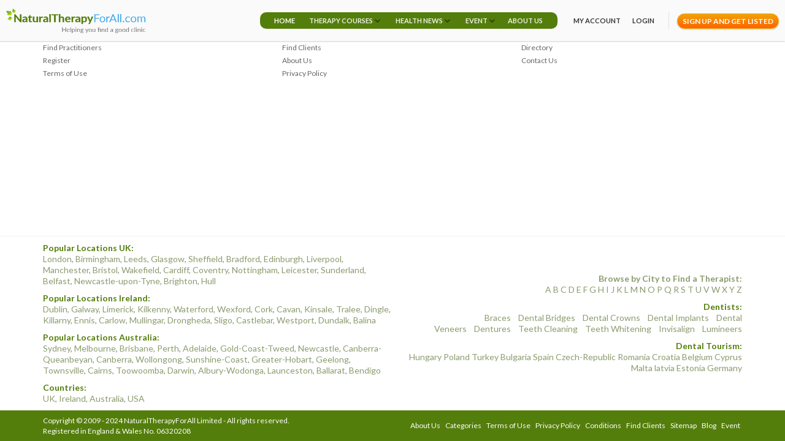

--- FILE ---
content_type: text/html; charset=UTF-8
request_url: http://blog.naturaltherapyforall.com/sitemap
body_size: 3700
content:
<!DOCTYPE html>
<html lang="en-US">
<head>
<!-- Global Site Tag (gtag.js) - Google Analytics -->
<script async src="https://www.googletagmanager.com/gtag/js?id=GA_TRACKING_ID"></script>
<script>
  window.dataLayer = window.dataLayer || [];
  function gtag(){dataLayer.push(arguments);}
  gtag('js', new Date());

  gtag('config', 'GA_TRACKING_ID');
</script>
    <title>Find Practitioners -  naturaltherapyforall.com</title>
    <meta charset="UTF-8"/>
    <meta name="viewport" content="width=device-width, initial-scale=1.0">

    <meta name="author" content="">
    <meta name="description" content="NaturalTherapyForAll is the best resource to find a therapist, dentist, counsellor, psychotherapist, acupuncturist, hypnotherapist or therapy course information"/>
    <meta name="keywords" content="complementary therapies, therapist, acupuncturist, hypnotherapist, hypnosis, complementary therapies UK, psychotherapy, complementary therapist, psychology, psychologist, complementary therapy, Dentists, osteopath, chiropractic, chiropractor, complementary therapist UK, laser therapy,dentist"/>


    <!-- Stylesheet -->
    <link rel="stylesheet" href="/2018/assets/bootstrap/css/bootstrap.css" type="text/css">
    <link rel="stylesheet" href="/2018/assets/css/zabuto_calendar.min.css" type="text/css">
    <link rel="stylesheet" href="/2018/assets/css/owl.carousel.css" type="text/css">

    <link rel="stylesheet" href="/2018/assets/css/trackpad-scroll-emulator.css" type="text/css">
    <link rel="stylesheet" href="/2018/assets/css/style.css" type="text/css">

    <!-- Fonts -->
    <link href='https://fonts.googleapis.com/css?family=Lato:400,300,700,900,400italic' rel='stylesheet' type='text/css'>
    <link href="/2018/assets/css/font-awesome.css" rel="stylesheet" type="text/css">
    <link href="/2018/assets/css/elegant-fonts.css" rel="stylesheet" type="text/css">

<script type="text/javascript" src="/2018/assets/js/jquery-2.2.1.min.js"></script>
<SCRIPT src="../js/jquery.autocomplete.js" type="text/javascript"></SCRIPT>
<LINK href="../js/jquery.autocomplete.css" type="text/css" rel="stylesheet"/>
</head>
<body class="nav-btn-only homepage">
<div class="page-wrapper">
    <header id="page-header">
        <nav>
            <div class="left">
				<a href="http://www.naturaltherapyforall.com" class="logo"><img src="/2018/images/logo-new.png" alt=""></a>
                <!-- <h1 class="brand"><a href="#" class="">NaturalTherapy<span>ForAll.com</span></a></h1>
                <h4 class="tagline">Helping you find a good clinic</h4> -->
            </div>
            <div class="right">
                <div class="primary-nav has-mega-menu">
                    <ul class="navigation">
                        <li class="active"><a href="http://www.naturaltherapyforall.com">Home</a></li>
                        <!--<li><a href="#">Ask a Therapist</a></li>
                        <li><a href="#">Ask a Dentist</a></li>-->
                        <li class="has-child"><a href="#nav-therapy-courses">Therapy Courses</a>
                            <div class="wrapper">
                                <div id="nav-therapy-courses" class="nav-wrapper">
                                    <ul>
                                        <li><a href="/school/">Find a School</a></li>
                                        <!--<li><a href="#">Request a Free Quote</a></li>-->
                                    </ul>
                                </div>
                            </div>
                        </li>
                        <li class="has-child"><a href="#nav-health-news">Health News</a>
                            <div class="wrapper">
                                <div id="nav-health-news" class="nav-wrapper">
                                    <ul>
                                        <li><a href="/2018/blog.php">Blog</a></li>
                                        <!--<li><a href="#">Newslist</a></li>-->
                                    </ul>
                                </div>
                            </div>
                        </li>
                        <li class="has-child"><a href="#nav-event" onclick="location.href='/2018/events.php';">Event</a>
                            <div class="wrapper">
                                <div id="nav-event" class="nav-wrapper">
                                    <ul>
                                        <li><a href="/2018/hero.php">Hero's Clinic</a></li>
                                    </ul>
                                </div>
                            </div>
                        </li>
                        <li><a href="/aboutus">About Us</a></li>
                    </ul><!--end navigation-->
                </div><!--end primary-nav-->
                <div class="secondary-nav">
                    <a href="/member2018/my.php">My Account</a>
					        			<a href="/login">Login</a>
        			                    
                </div><!--end secondary-nav-->
                <a href="/choose-a-clinic-type" class="btn btn-primary btn-small btn-rounded icon shadow add-listing"><i class="fa fa-plus visible-xs-block"></i><span>Sign Up and Get Listed</span></a>
                <div class="nav-btn">
                    <i></i>
                    <i></i>
                    <i></i>
                </div><!--end nav-btn-->
            </div><!--end right-->
        </nav><!--end nav-->
    </header><!--end page-header-->
    <div id="page-content">
        <section class="block">
            <div class="container">
                <div class="categories-list">
                    <div class="row">
                        <div class="col-sm-4">
                            <div class="list-item">
                                <ul>
                                    <li><a href="/categories">Find Practitioners</a></li>
                                    <li><a href="/register.php">Register</a></li>
                                    <li><a href="/termsofuse">Terms of Use</a></li>
                                </ul>
                            </div>
                        </div>
                        <div class="col-sm-4">
                            <div class="list-item">
                                <ul>
                                    <li><a href="/findClients">Find Clients</a></li>
                                    <li><a href="/aboutus">About Us</a></li>
                                    <li><a href="/privacypolicy">Privacy Policy</a></li>
                                    
                                </ul>
                            </div>
                        </div>
                        <div class="col-sm-4">
                            <div class="list-item">
                                <ul>
                                    <li><a href="#">Directory</a></li>
                                    <li><a href="/contactus">Contact Us</a></li>
                                </ul>
                            </div>
                        </div>
                    </div><!--end row-->
                </div>
            </div>
        </section>

    </div><!--end page-content-->

    <footer id="page-footer">
        <div class="footer-wrapper">
            <div class="block" style="position: relative;">
                <div class="container">
                    <div class="vertical-aligned-elements">
                        <div class="element width-50">
                            <p><strong>Popular Locations UK:</strong><br /> <a href="/k/london.html">London</a>, <a href="/k/birmingham.html">Birmingham</a>, <a href="/k/leeds.html">Leeds</a>, <a href="/k/glasgow.html">Glasgow</a>, <a href="/k/sheffield.html">Sheffield</a>, <a href="/k/bradford.html">Bradford</a>, <a href="/k/edinburgh.html">Edinburgh</a>, <a href="/k/liverpool.html">Liverpool</a>, <a href="/k/manchester.html">Manchester</a>, <a href="/k/bristol.html">Bristol</a>, <a href="/k/wakefield.html">Wakefield</a>, <a href="/k/cardiff.html">Cardiff</a>, <a href="/k/coventry.html">Coventry</a>, <a href="/k/nottingham.html">Nottingham</a>, <a href="/k/leicester.html">Leicester</a>,  <a href="/k/sunderland.html">Sunderland</a>,  <a href="/k/belfast.html">Belfast</a>, <a href="/k/newcastle-upon-tyne.html">Newcastle-upon-Tyne</a>, <a href="/k/brighton.html">Brighton</a>, <a href="/k/hull.html">Hull</a></p>
                            <p><strong>Popular Locations Ireland:</strong><br /> <a href="/k_global/ie/dublin.html">Dublin</a>, <a href="/k_global/ie/galway.html">Galway</a>, <a href="/k_global/ie/limerick.html">Limerick</a>, <a href="/k_global/ie/kilkenny.html">Kilkenny</a>, <a href="/k_global/ie/waterford.html">Waterford</a>, <a href="/k_global/ie/wexford.html">Wexford</a>, <a href="/k_global/ie/cork.html">Cork</a>, <a href="/k_global/ie/cavan.html">Cavan</a>, <a href="/k_global/ie/kinsale.html">Kinsale</a>, <a href="/k_global/ie/tralee.html">Tralee</a>, <a href="/k_global/ie/dingle.html">Dingle</a>, <a href="/k_global/ie/killarny.html">Killarny</a>, <a href="/k_global/ie/ennis.html">Ennis</a>, <a href="/k_global/ie/carlow.html">Carlow</a>, <a href="/k_global/ie/mullingar.html">Mullingar</a>, <a href="/k_global/ie/drongheda.html">Drongheda</a>, <a href="/k_global/ie/sligo.html">Sligo</a>, <a href="/k_global/ie/castlebar.html">Castlebar</a>, <a href="/k_global/ie/westport.html">Westport</a>, <a href="/k_global/ie/dundalk.html">Dundalk</a>, <a href="/k_global/ie/balina.html">Balina</a></p>
							<p><strong>Popular Locations Australia:</strong> <br /><a href="/k_global/au/sydney.html">Sydney</a>, <a href="/k_global/au/melbourne.html">Melbourne</a>, <a href="/k_global/au/brisbane.html">Brisbane</a>, <a href="/k_global/au/perth.html">Perth</a>, <a href="/k_global/au/adelaide.html">Adelaide</a>, <a href="/k_global/au/gold-coast-tweed.html">Gold-Coast-Tweed</a>, <a href="/k_global/au/newcastle.html">Newcastle</a>, <a href="/k_global/au/canberra-queanbeyan.html">Canberra-Queanbeyan</a>, <a href="/k_global/au/canberra.html">Canberra</a>, <a href="/k_global/au/wollongong.html">Wollongong</a>, <a href="/k_global/au/sunshine-coast.html">Sunshine-Coast</a>, <a href="/k_global/au/greater-hobart.html">Greater-Hobart</a>, <a href="/k_global/au/geelong.html">Geelong</a>, <a href="/k_global/au/townsville.html">Townsville</a>, <a href="/k_global/au/cairns.html">Cairns</a>, <a href="/k_global/au/toowoomba.html">Toowoomba</a>,   <a href="/k_global/au/darwin.html">Darwin</a>,  <a href="/k_global/au/albury-wodonga.html">Albury-Wodonga</a>, <a href="/k_global/au/launceston.html">Launceston</a>, <a href="/k_global/au/ballarat.html">Ballarat</a>, <a href="/k_global/au/bendigo.html">Bendigo</a></p>
                            <p><strong>Countries:</strong> <br /><a href="/l/index.html">UK</a>, <a href="/ie/index.html">Ireland</a>, <a href="/au/index.html">Australia</a>, <a href="/us/index.html">USA</a></p>
                            
                        </div>
                        <div class="element width-50 text-align-right">
                            <p><strong><a href="/l/index.html">Browse by City to Find a Therapist:</a></strong> <br /><a href="/l/a.html">A</a> <a href="/l/b.html">B</a> <a href="/l/c.html">C</a> <a href="/l/d.html">D</a> <a href="/l/e.html">E</a> <a href="/l/f.html">F</a> <a href="/l/g.html">G</a> <a href="/l/h.html">H</a> <a href="/l/i.html">I</a> <a href="/l/j.html">J</a> <a href="/l/k.html">K</a> <a href="/l/l.html">L</a> <a href="/l/m.html">M</a> <a href="/l/n.html">N</a> <a href="/l/o.html">O</a> <a href="/l/p.html">P</a> <a href="/l/q.html">Q</a> <a href="/l/r.html">R</a> <a href="/l/s.html">S</a> <a href="/l/t.html">T</a> <a href="/l/u.html">U</a> <a href="/l/v.html">V</a> <a href="/l/w.html">W</a> <a href="/l/x.html">X</a> <a href="/l/y.html">Y</a> <a href="/l/z.html">Z</a></p>
                            <p><strong>Dentists:</strong> <br /><a href="/request/Braces">Braces</a>&nbsp;&nbsp;&nbsp;&nbsp;<a href="/request/Dental-Bridges">Dental Bridges</a>&nbsp;&nbsp;&nbsp;&nbsp;<a href="/request/Dental-Crowns">Dental Crowns</a>&nbsp;&nbsp;&nbsp;&nbsp;<a href="/request/Dental-Implants">Dental Implants</a>&nbsp;&nbsp;&nbsp;&nbsp;<a href="/request/Dental-Veneers">Dental Veneers</a>&nbsp;&nbsp;&nbsp;&nbsp;<a href="/request/Dentures">Dentures</a>&nbsp;&nbsp;&nbsp;&nbsp;<a href="/request/Teeth-Cleaning">Teeth Cleaning</a>&nbsp;&nbsp;&nbsp;&nbsp;<a href="/request/Teeth-Whitening">Teeth Whitening</a>&nbsp;&nbsp;&nbsp;&nbsp;<a href="/request/Invisalign">Invisalign</a>&nbsp;&nbsp;&nbsp;&nbsp;<a href="/request/Lumineers">Lumineers</a></p>
                            <p><strong>Dental Tourism:</strong> <br /> <a href="/dentists/hungary">Hungary</a> <a href="/dentists/poland">Poland</a>   <a href="/dentists/turkey">Turkey</a>   <a href="/dentists/bulgaria">Bulgaria</a>   <a href="/dentists/spain">Spain</a>   <a href="/dentists/czech-republic">Czech-Republic</a>   <a href="/dentists/romania">Romania</a>   <a href="/dentists/croatia">Croatia</a>   <a href="/dentists/belgium">Belgium</a>   <a href="/dentists/cyprus">Cyprus</a>   <a href="/dentists/malta">Malta</a>   <a href="/dentists/latvia">latvia</a>   <a href="/dentists/estonia">Estonia</a>   <a href="/dentists/germany">Germany</a></p>
                        </div>
                    </div>
                </div>
            </div>
            <div class="footer-navigation">
                <div class="container">
                    <div class="vertical-aligned-elements">
                        <div class="element width-45">Copyright &copy; 2009 - 2024 NaturalTherapyForAll Limited - All rights reserved. <br />Registered in England & Wales No. 06320208</div>
                        <div class="element width-55 text-align-right">
                            <a href="/aboutus">About Us</a>
                            <a href="/categories">Categories</a>
                            <a href="/termsofuse">Terms of Use</a>
                            <a href="/privacypolicy">Privacy Policy</a>
                            <a href="/diseases">Conditions</a>
                            <a href="/findClients">Find Clients</a>
                            <!--<a href="/2018/#">Directory</a>-->
                            <a href="/sitemap">Sitemap</a>
                            <a href="/2018/blog.php">Blog</a>
                            <a href="/2018/events.php">Event</a>
                        </div>
                    </div>
                </div>
            </div>
        </div>
    </footer>
    <!--end page-footer--></div>
<!--end page-wrapper-->
<a href="#" class="to-top scroll" data-show-after-scroll="600"><i class="arrow_up"></i></a>

<script type="text/javascript" src="/2018/assets/js/jquery-migrate-1.2.1.min.js"></script>
<script type="text/javascript" src="/2018/assets/bootstrap/js/bootstrap.min.js"></script>
<script type="text/javascript" src="/2018/assets/js/bootstrap-select.min.js"></script>
<script type="text/javascript" src="http://maps.google.com/maps/api/js?key=AIzaSyBEDfNcQRmKQEyulDN8nGWjLYPm8s4YB58&libraries=places"></script>
<script type="text/javascript" src="/2018/assets/js/richmarker-compiled.js"></script>
<script type="text/javascript" src="/2018/assets/js/markerclusterer_packed.js"></script>
<script type="text/javascript" src="/2018/assets/js/infobox.js"></script>
<script type="text/javascript" src="/2018/assets/js/jquery.validate.min.js"></script>
<script type="text/javascript" src="/2018/assets/js/jquery.fitvids.js"></script>
<script type="text/javascript" src="/2018/assets/js/icheck.min.js"></script>
<script type="text/javascript" src="/2018/assets/js/owl.carousel.min.js"></script>
<script type="text/javascript" src="/2018/assets/js/jquery.trackpad-scroll-emulator.min.js"></script>
<script type="text/javascript" src="/2018/assets/js/custom.js"></script>
<script type="text/javascript" src="/2018/assets/js/maps.js"></script>

</body>
</html>

--- FILE ---
content_type: text/css
request_url: http://blog.naturaltherapyforall.com/2018/assets/css/trackpad-scroll-emulator.css
body_size: 1976
content:
/**
 * TrackpadScrollEmulator
 * Author: Jonathan Nicol @f6design
 * https://github.com/jnicol/trackpad-scroll-emulator
 */
.tse-scrollable {position: relative;width: 200px; height: 300px; overflow: hidden;}
.tse-scrollable .tse-scroll-content {overflow: hidden; overflow-y: scroll;}

/* No longer using ::scrollbar too, since it breaks Chrome 25 */
.tse-scrollable .tse-scroll-content::-webkit-scrollbar {width: 0; height: 0;}
.tse-scrollbar {z-index: 99; position: absolute; top: 0; right: 0; bottom: 0; width: 11px;}
.tse-scrollbar .drag-handle {position: absolute; right: 2px; -webkit-border-radius: 7px; -moz-border-radius: 7px; border-radius: 7px; min-height: 10px; width: 7px; opacity: 0; -webkit-transition: opacity 0.2s linear; -moz-transition: opacity 0.2s linear; -o-transition: opacity 0.2s linear; -ms-transition: opacity 0.2s linear; transition: opacity 0.2s linear; background: #6c6e71; -webkit-background-clip: padding-box; -moz-background-clip: padding;}
.tse-scrollbar:hover .drag-handle {/* When hovered, remove all transitions from drag handle */ opacity: 0.7; -webkit-transition: opacity 0 linear; -moz-transition: opacity 0 linear; -o-transition: opacity 0 linear; -ms-transition: opacity 0 linear; transition: opacity 0 linear;}
.tse-scrollbar .drag-handle.visible {opacity: 0.7;}

/* Used when testing the scrollbar width */
/* No longer using ::scrollbar too, since it breaks Chrome 25 */
.scrollbar-width-tester::-webkit-scrollbar {width: 0; height: 0;}

/* Horizontal scroller */
.tse-scrollable.horizontal .tse-scroll-content {overflow-x: scroll; overflow-y: hidden;}
.tse-scrollable.horizontal .tse-scroll-content::-webkit-scrollbar,
.tse-scrollable.horizontal .tse-scroll-content::scrollbar {width: auto; height: 0;}
.tse-scrollable.horizontal .tse-scrollbar {top: auto; left: 0; width: auto;height: 11px; }
.tse-scrollable.horizontal .tse-scrollbar .drag-handle {right: auto; top: 2px; height: 7px; min-height: 0; min-width: 10px; width: auto;}


--- FILE ---
content_type: text/css
request_url: http://blog.naturaltherapyforall.com/2018/assets/css/style.css
body_size: 209292
content:
/*------------------------------------------------------------------

[Table of contents]
1. Header
2. Hero Slider
3. Elements Styling
4. Universal classes
5. Classes
6. Forms
7. Responsive

[Color codes]
default_color: #547E0C;
Color grey dark: #1f1f1f;
Color grey light: #fafafa;

[Typography]
Body copy:		'Lato', sans-serif; 14px;
Headers:		'Lato', sans-serif;

-------------------------------------------------------------------*/
/* 1. Header */
body .primary-nav{background:#547E0C; border-radius:10px; -moz-border-radius:10px; -webkit-border-radius:10px;}
body .primary-nav, 
body .secondary-nav {display: inline-block; margin-right: 15px; padding-right: 15px; position: relative; border-right: 1px solid rgba(0, 0, 0, 0.1);}
body .primary-nav.has-mega-menu, 
body .secondary-nav.has-mega-menu {position: initial;}
body .primary-nav.has-mega-menu .mega-menu-parent, 
body .secondary-nav.has-mega-menu .mega-menu-parent {position: initial; display: inline-block;}
body .primary-nav.has-mega-menu .mega-menu-parent:hover .mega-menu, 
body .primary-nav.has-mega-menu .mega-menu-parent:hover .mega-menu:hover, 
body .secondary-nav.has-mega-menu .mega-menu-parent:hover .mega-menu, 
body .secondary-nav.has-mega-menu .mega-menu-parent:hover .mega-menu:hover {visibility: visible; filter: progid:DXImageTransform.Microsoft.Alpha(enabled=false); opacity: 1; pointer-events: auto;}
body .primary-nav.has-mega-menu .mega-menu-parent .mega-menu, 
body .secondary-nav.has-mega-menu .mega-menu-parent .mega-menu {visibility: hidden; pointer-events: none; position: absolute; right: -7px; text-align: left; top: -3px;}
body .primary-nav.has-mega-menu .mega-menu-parent .mega-menu:hover, 
body .secondary-nav.has-mega-menu .mega-menu-parent .mega-menu:hover {visibility: visible; filter: progid:DXImageTransform.Microsoft.Alpha(enabled=false); opacity: 1; pointer-events: auto;}
body .primary-nav.has-mega-menu .mega-menu-parent .mega-menu .nav-wrapper, 
body .secondary-nav.has-mega-menu .mega-menu-parent .mega-menu .nav-wrapper {-moz-transition: 0.3s ease; -webkit-transition: 0.3s ease; transition: 0.3s ease; background-color: #fff;}
body .primary-nav.has-mega-menu .mega-menu-parent .mega-menu h4, 
body .secondary-nav.has-mega-menu .mega-menu-parent .mega-menu h4 {border-bottom: 1px solid rgba(0, 0, 0, 0.1); padding-bottom: 15px; margin-bottom: 10px; margin-top: 0;}
body .primary-nav.has-mega-menu .mega-menu-parent .mega-menu ul li, 
body .secondary-nav.has-mega-menu .mega-menu-parent .mega-menu ul li {-moz-border-radius: 0; -webkit-border-radius: 0; border-radius: 0; display: block; background-color: transparent; border: none;}
body .primary-nav.has-mega-menu .mega-menu-parent .mega-menu ul li a, 
body .secondary-nav.has-mega-menu .mega-menu-parent .mega-menu ul li a {filter: progid:DXImageTransform.Microsoft.Alpha(Opacity=70); opacity: 0.7; -moz-border-radius: 0px; -webkit-border-radius: 0px; border-radius: 0px; border: none; padding: 3px 0 !important; display: block; font-weight: bold; display: inline-block;}
body .primary-nav.has-mega-menu .mega-menu-parent .mega-menu ul li a:hover, 
body .secondary-nav.has-mega-menu .mega-menu-parent .mega-menu ul li a:hover {filter: progid:DXImageTransform.Microsoft.Alpha(enabled=false);opacity: 1; color: #547E0C;}
body .primary-nav.has-mega-menu .mega-menu-parent .mega-menu .container, 
body .secondary-nav.has-mega-menu .mega-menu-parent .mega-menu .container {padding-left: 30px; padding-right: 0px; padding-top: 30px; padding-bottom: 30px;}
body .primary-nav.has-mega-menu .mega-menu-parent .mega-menu .container .row, 
body .secondary-nav.has-mega-menu .mega-menu-parent .mega-menu .container .row {display: table; width: 100%; height: 100%;}
body .primary-nav.has-mega-menu .mega-menu-parent .mega-menu .container .row > [class*=" col-"], 
body .secondary-nav.has-mega-menu .mega-menu-parent .mega-menu .container .row > [class*=" col-"] {display: table; height: 100%;}
body .primary-nav.has-mega-menu .mega-menu-parent .mega-menu .image, 
body .secondary-nav.has-mega-menu .mega-menu-parent .mega-menu .image {width: 100%; height: 100%; position: relative; display: table; z-index: 1;}
body .primary-nav.has-mega-menu .mega-menu-parent .mega-menu .btn, 
body .secondary-nav.has-mega-menu .mega-menu-parent .mega-menu .btn {z-index: 1;}
body .primary-nav.has-mega-menu .mega-menu-parent .wrapper, 
body .secondary-nav.has-mega-menu .mega-menu-parent .wrapper {right: 0 !important; left: inherit !important;}
body .primary-nav ul.navigation, 
body .secondary-nav ul.navigation {list-style: none; margin-bottom: 0;}
body .primary-nav ul.navigation > li.has-child:hover > a, 
body .secondary-nav ul.navigation > li.has-child:hover > a {color: #547E0C; border: 2px solid rgba(0, 0, 0, 0.2);}
body .primary-nav ul.navigation > li.has-child:hover > a:before, 
body .secondary-nav ul.navigation > li.has-child:hover > a:before {filter: progid:DXImageTransform.Microsoft.Alpha(Opacity=0); opacity: 0;}
body .primary-nav ul.navigation > li.has-child:hover > a:after, 
body .secondary-nav ul.navigation > li.has-child:hover > a:after {filter: progid:DXImageTransform.Microsoft.Alpha(Opacity=50); opacity: 0.5;}
body .primary-nav ul.navigation > li.has-child:hover .wrapper, 
body .secondary-nav ul.navigation > li.has-child:hover .wrapper {filter: progid:DXImageTransform.Microsoft.Alpha(enabled=false); opacity: 1; -moz-transform: translateY(0px); -ms-transform: translateY(0px); -webkit-transform: translateY(0px); transform: translateY(0px); pointer-events: auto;}
body .primary-nav ul.navigation li, 
body .secondary-nav ul.navigation li {display: inline-block; position: relative; text-align: left;}
body .primary-nav ul.navigation li.has-child > a, 
body .secondary-nav ul.navigation li.has-child > a {padding-right: 20px;}
body .primary-nav ul.navigation li.has-child > a:before, 
body .secondary-nav ul.navigation li.has-child > a:before {text-shadow: none; -webkit-font-smoothing: antialiased; font-family: 'fontawesome'; speak: none; font-weight: normal; font-variant: normal; line-height: 1; text-transform: none; -moz-transition: all 1s; -webkit-transition: all 1s; transition: all 1s; filter: progid:DXImageTransform.Microsoft.Alpha(Opacity=50); opacity: 0.5; color: #000; content: "\f078"; position: absolute; font-size: 10px; right: 0; top: 0; bottom: 0; margin: auto; height: 11px; padding-right: 7px;}
body .primary-nav ul.navigation li.has-child > a:after, 
body .secondary-nav ul.navigation li.has-child > a:after {text-shadow: none; -webkit-font-smoothing: antialiased; font-family: 'fontawesome'; speak: none; font-weight: normal; font-variant: normal; line-height: 1; text-transform: none; -moz-transition: all 1s; -webkit-transition: all 1s; transition: all 1s; filter: progid:DXImageTransform.Microsoft.Alpha(Opacity=0); opacity: 0; color: #000; content: "\f077"; position: absolute; font-size: 10px; right: 0; top: 0; bottom: 0; margin: auto; height: 11px; padding-right: 7px;}
body .primary-nav ul.navigation li.has-child > .wrapper, 
body .secondary-nav ul.navigation li.has-child > .wrapper {filter: progid:DXImageTransform.Microsoft.Alpha(Opacity=0); opacity: 0; -moz-transition: 0.3s ease; -webkit-transition: 0.3s ease; transition: 0.3s ease; -moz-transform: translateY(5px); -ms-transform: translateY(5px); -webkit-transform: translateY(5px); transform: translateY(5px); pointer-events: none; position: absolute; right: 0; top: 100%; z-index: 1; right: inherit; left: 0;}
body .primary-nav ul.navigation li.has-child > .wrapper > .nav-wrapper, 
body .primary-nav ul.navigation li.has-child > .wrapper .mega-menu .nav-wrapper, 
body .secondary-nav ul.navigation li.has-child > .wrapper > .nav-wrapper, 
body .secondary-nav ul.navigation li.has-child > .wrapper .mega-menu .nav-wrapper {-moz-box-shadow: 0px 3px 15px rgba(0, 0, 0, 0.2); -webkit-box-shadow: 0px 3px 15px rgba(0, 0, 0, 0.2); box-shadow: 0px 3px 15px rgba(0, 0, 0, 0.2); padding-left: 0; margin-top: 10px; min-width: 150px;}
body .primary-nav ul.navigation li.has-child > .wrapper > .nav-wrapper > ul > li:first-child, 
body .primary-nav ul.navigation li.has-child > .wrapper .mega-menu .nav-wrapper > ul > li:first-child, 
body .secondary-nav ul.navigation li.has-child > .wrapper > .nav-wrapper > ul > li:first-child, 
body .secondary-nav ul.navigation li.has-child > .wrapper .mega-menu .nav-wrapper > ul > li:first-child {position: relative;}
body .primary-nav ul.navigation li.has-child > .wrapper > .nav-wrapper > ul > li:first-child:hover:after, 
body .primary-nav ul.navigation li.has-child > .wrapper .mega-menu .nav-wrapper > ul > li:first-child:hover:after, 
body .secondary-nav ul.navigation li.has-child > .wrapper > .nav-wrapper > ul > li:first-child:hover:after, 
body .secondary-nav ul.navigation li.has-child > .wrapper .mega-menu .nav-wrapper > ul > li:first-child:hover:after {border-color: transparent transparent #f2f2f2 transparent;}
body .primary-nav ul.navigation li.has-child > .wrapper > .nav-wrapper > ul > li:first-child:after, 
body .primary-nav ul.navigation li.has-child > .wrapper .mega-menu .nav-wrapper > ul > li:first-child:after, 
body .secondary-nav ul.navigation li.has-child > .wrapper > .nav-wrapper > ul > li:first-child:after, 
body .secondary-nav ul.navigation li.has-child > .wrapper .mega-menu .nav-wrapper > ul > li:first-child:after {filter: progid:DXImageTransform.Microsoft.Alpha(enabled=false); opacity: 1; -moz-transition: 0.3s ease; -webkit-transition: 0.3s ease; transition: 0.3s ease; width: 0; height: 0; border-style: solid; border-width: 0 5px 8px 5px; border-color: transparent transparent #fff transparent; position: absolute; z-index: 1; top: -6px; left: 12px; content: "";}
body .primary-nav ul.navigation li.has-child > .wrapper > .nav-wrapper > ul > li:first-child:hover:after, 
body .primary-nav ul.navigation li.has-child > .wrapper .mega-menu .nav-wrapper > ul > li:first-child:hover:after, 
body .primary-nav ul.navigation li.has-child > .wrapper > .nav-wrapper > ul > li:first-child:after, 
body .primary-nav ul.navigation li.has-child > .wrapper .mega-menu .nav-wrapper > ul > li:first-child:after{border-color:transparent transparent #547E0C transparent;}
body .primary-nav ul.navigation li.has-child .nav-wrapper i, 
body .secondary-nav ul.navigation li.has-child .nav-wrapper i {margin-right: 10px;}
body .primary-nav ul.navigation li ul, 
body .secondary-nav ul.navigation li ul {padding-left: 0;}
body .primary-nav ul.navigation li ul li, 
body .secondary-nav ul.navigation li ul li {-moz-transition: 0.3s ease; -webkit-transition: 0.3s ease; transition: 0.3s ease; display: block; white-space: nowrap; border-bottom: 1px solid rgba(0, 0, 0, 0.1); background-color: #fff;}
body .primary-nav ul.navigation li ul li{background:#547E0C;}
body .primary-nav ul.navigation li ul li:last-child, 
body .secondary-nav ul.navigation li ul li:last-child {border-bottom: none;}
body .primary-nav ul.navigation li ul li:hover, 
body .secondary-nav ul.navigation li ul li:hover {background-color: #f2f2f2; color: #547E0C;}
body .primary-nav ul.navigation li ul li:hover ul li, 
body .secondary-nav ul.navigation li ul li:hover ul li {background-color: transparent;}
body .primary-nav ul.navigation li ul li:hover ul li:hover, 
body .secondary-nav ul.navigation li ul li:hover ul li:hover {background-color: rgba(0, 0, 0, 0.05);}
body .primary-nav ul.navigation li ul li:hover > .nav-wrapper, 
body .secondary-nav ul.navigation li ul li:hover > .nav-wrapper {filter: progid:DXImageTransform.Microsoft.Alpha(enabled=false); opacity: 1; pointer-events: auto;}
body .primary-nav ul.navigation li ul li.has-child > a:before, 
body .secondary-nav ul.navigation li ul li.has-child > a:before {content: "\f054";}
body .primary-nav ul.navigation li ul li .nav-wrapper, 
body .secondary-nav ul.navigation li ul li .nav-wrapper {-moz-transform: translateX(100%); -ms-transform: translateX(100%); -webkit-transform: translateX(100%); transform: translateX(100%); -moz-box-shadow: 0px 3px 15px rgba(0, 0, 0, 0.33); -webkit-box-shadow: 0px 3px 15px rgba(0, 0, 0, 0.33); box-shadow: 0px 3px 15px rgba(0, 0, 0, 0.33); filter: progid:DXImageTransform.Microsoft.Alpha(Opacity=0); opacity: 0; -moz-transition: 0.3s ease; -webkit-transition: 0.3s ease; transition: 0.3s ease; background-color: #fff; pointer-events: none; position: absolute; z-index: 1; right: 0; min-width: 150px; top: 0;}
body .primary-nav ul.navigation li ul li ul li:first-child, 
body .secondary-nav ul.navigation li ul li ul li:first-child {border-top: 1px solid rgba(0, 0, 0, 0.1);}
body .primary-nav ul.navigation li ul li a, 
body .secondary-nav ul.navigation li ul li a {display: block !important; padding: 6px 8px !important;}
body .primary-nav ul.navigation li ul li a:hover, 
body .secondary-nav ul.navigation li ul li a:hover {color: #547E0C;}
body .primary-nav a i, 
body .secondary-nav a i {filter: progid:DXImageTransform.Microsoft.Alpha(Opacity=70); opacity: 0.7; margin-right: 5px;}
body .secondary-nav ul.navigation li.has-child > .wrapper {left: inherit; right: 0;}
body .secondary-nav ul.navigation li.has-child > .wrapper > .nav-wrapper > ul > li:first-child::after {left: inherit; right: 10px;}

#page-header {z-index: 999; position: relative; width: 100%;}
#page-header nav {display: table; width: 100%; background-color: #fafafa; padding:20px 10px; position: relative; z-index: 999; white-space: nowrap; -moz-box-shadow: 0px 1px 2px rgba(0, 0, 0, 0.2); -webkit-box-shadow: 0px 1px 2px rgba(0, 0, 0, 0.2); box-shadow: 0px 1px 2px rgba(0, 0, 0, 0.2);}
#page-header .logo{}
#page-header .logo img{height:40px; margin:-10px 0;}
#page-header .brand {font-size:24px; font-weight:700; margin:0;}
#page-header .brand a{color:#547E0C;}
#page-header .brand a span{color:#3B5808;}
#page-header .tagline{margin:0; font-family: Arial; letter-spacing: 2px; font-weight: 400; font-size: 12px;}
#page-header .left, 
#page-header .right {display: table-cell; vertical-align: middle;}
#page-header .right {text-align: right; position: relative;}
#page-header .secondary-nav {display: inline-block; margin-right: 10px;}
#page-header .secondary-nav .image {-moz-border-radius: 100%; -webkit-border-radius: 100%; border-radius: 100%; position: relative; width: 30px; height: 30px; display: inline-block; vertical-align: middle; overflow: hidden; float: right; margin-bottom: -3px;}
#page-header .secondary-nav a:not(.btn), 
#page-header .primary-nav a:not(.btn) {filter: progid:DXImageTransform.Microsoft.Alpha(Opacity=90); opacity: 0.9; -moz-border-radius: 30px; -webkit-border-radius: 30px; border-radius: 30px; display: inline-block; text-transform: uppercase; font-weight: bold; font-size: 11px; color: #1f1f1f; margin: 0; border: 2px solid transparent; padding: 4px 6px;}
#page-header .secondary-nav a:not(.btn):hover, 
#page-header .primary-nav a:not(.btn):hover {color: #547E0C;}
#page-header .secondary-nav a:not(.btn).promoted, 
#page-header .primary-nav a:not(.btn).promoted {color: #547E0C; font-weight: 800;}
#page-header .secondary-nav .navigation, 
#page-header .primary-nav .navigation {display: inline-block; margin-bottom: 0; list-style: none;}
#page-header .secondary-nav li.has-child > a, 
#page-header .primary-nav li.has-child > a {padding-right: 20px; padding-left: 10px;}
#page-header .primary-nav > ul > li.active > a, 
#page-header .secondary-nav > ul > li.active > a {-moz-transform-style: preserve-3d; -webkit-transform-style: preserve-3d; transform-style: preserve-3d; filter: progid:DXImageTransform.Microsoft.Alpha(enabled=false); opacity: 1; color: #547E0C;}
#page-header .primary-nav a:not(.btn),
#page-header .primary-nav a:not(.btn):hover{color:#fff;}
#page-header .primary-nav > ul > li.active > a{color:#fff;}
#page-header .nav-btn {-moz-transition: 0.3s ease; -webkit-transition: 0.3s ease; transition: 0.3s ease; -moz-border-radius: 3px;  -webkit-border-radius: 3px; border-radius: 3px; display: none; padding: 8px; cursor: pointer; position: absolute; top: -2px; bottom: 0; height: 28px; right: 0; margin: auto; background-color: transparent; -moz-box-shadow: inset 0px 0px 0px 2px rgba(0, 0, 0, 0.4); -webkit-box-shadow: inset 0px 0px 0px 2px rgba(0, 0, 0, 0.4); box-shadow: inset 0px 0px 0px 2px rgba(0, 0, 0, 0.4);}
#page-header .nav-btn:hover, 
#page-header .nav-btn.active {background-color: #547E0C;}
#page-header .nav-btn:hover i, 
#page-header .nav-btn.active i {background-color: #fff;}
#page-header .nav-btn:hover i:last-child, 
#page-header .nav-btn.active i:last-child {width: 12px;}
#page-header .nav-btn i {-moz-transition: 0.3s ease; -webkit-transition: 0.3s ease; transition: 0.3s ease; height: 2px; width: 12px; background-color: #fff; margin-bottom: 2px; display: block; background-color: #547E0C;}
#page-header .nav-btn i:last-child {width: 10px; margin-bottom: 0px;}
#page-header .btn.icon i {margin-left: 0;}
#page-header .add-listing{border:1px solid #F2A405; background: #f2a405; background: -moz-linear-gradient(top, #f2a405 0%, #ff6200 100%); background: -webkit-linear-gradient(top, #f2a405 0%,#ff6200 100%); background: linear-gradient(to bottom, #f2a405 0%,#ff6200 100%); filter: progid:DXImageTransform.Microsoft.gradient( startColorstr='#f2a405', endColorstr='#ff6200',GradientType=0 );}

body.nav-btn-only #page-header .nav-btn {display: block;}
body.nav-btn-only #page-header .right {padding-right: 40px;}
body.nav-btn-only #page-header .primary-nav {-moz-border-radius: 3px;-webkit-border-radius: 3px; border-radius: 3px; -moz-transition: 0.2s transform; -webkit-transition: 0.2s transform; transition: 0.2s transform; -moz-transform: translateY(5px); -ms-transform: translateY(5px); -webkit-transform: translateY(5px); transform: translateY(5px); filter: progid:DXImageTransform.Microsoft.Alpha(Opacity=0); opacity: 0; -moz-box-shadow: 0px 3px 15px rgba(0, 0, 0, 0.33); -webkit-box-shadow: 0px 3px 15px rgba(0, 0, 0, 0.33); box-shadow: 0px 3px 15px rgba(0, 0, 0, 0.33); visibility: hidden; position: absolute; top: 100%; margin-top: 6px;  background-color: #547E0C; padding-right: 0; margin-right: 0; border: 0; right: 0;}
body.nav-btn-only #page-header .primary-nav.show {visibility: visible; -moz-transform: translateY(0px); -ms-transform: translateY(0px); -webkit-transform: translateY(0px); transform: translateY(0px); filter: progid:DXImageTransform.Microsoft.Alpha(enabled=false); opacity: 1;}
body.nav-btn-only #page-header .primary-nav.has-mega-menu {position: absolute;}
body.nav-btn-only #page-header .primary-nav.has-mega-menu .mega-menu-parent {position: relative;display: block;}
body.nav-btn-only #page-header .primary-nav.has-mega-menu .mega-menu-parent .mega-menu {filter: progid:DXImageTransform.Microsoft.Alpha(enabled=false); opacity: 1;  background-color: rgba(0, 0, 0, 0.1); visibility: visible; pointer-events: auto; position: relative; right: 0; text-align: inherit; padding-top: 0;}
body.nav-btn-only #page-header .primary-nav.has-mega-menu .mega-menu-parent .mega-menu .wrapper {-moz-box-shadow: none; -webkit-box-shadow: none; box-shadow: none; background-color: inherit; padding-top: 0px; padding-bottom: 0px;}
body.nav-btn-only #page-header .primary-nav.has-mega-menu .mega-menu-parent .mega-menu h4 {border-bottom: none; padding-bottom: 0px; margin-bottom: 0px; margin-top: 0px; color: #fff; font-weight: 800; font-size: 11px; padding-top: 2px; padding-bottom: 2px;}
body.nav-btn-only #page-header .primary-nav.has-mega-menu .mega-menu-parent .mega-menu a {font-weight: 800;}
body.nav-btn-only #page-header .primary-nav.has-mega-menu .mega-menu-parent .mega-menu a:hover {background-color: rgba(0, 0, 0, 0.2);}
body.nav-btn-only #page-header .primary-nav.has-mega-menu .mega-menu-parent .mega-menu a.has-child {padding-right: 25px;}
body.nav-btn-only #page-header .primary-nav.has-mega-menu .mega-menu-parent .mega-menu a.has-child:before {text-shadow: none; -webkit-font-smoothing: antialiased; font-family: 'fontawesome'; speak: none; font-weight: normal; font-variant: normal; line-height: 1; text-transform: none; -moz-transition: all 1s; -webkit-transition: all 1s; transition: all 1s; filter: progid:DXImageTransform.Microsoft.Alpha(Opacity=50); opacity: 0.5; color: #fff; content: "\f078"; position: absolute; font-size: 10px; right: 0; top: 0; bottom: 0; margin: auto; height: 11px; padding-right: 7px;}
body.nav-btn-only #page-header .primary-nav.has-mega-menu .mega-menu-parent .mega-menu a.has-child:after, 
body.nav-btn-only #page-header .primary-nav.has-mega-menu .mega-menu-parent .mega-menu a.has-child:before {color: #fff;}
body.nav-btn-only #page-header .primary-nav.has-mega-menu .mega-menu-parent .mega-menu ul {background-color: rgba(0, 0, 0, 0.1);}
body.nav-btn-only #page-header .primary-nav.has-mega-menu .mega-menu-parent .mega-menu ul li a {display: block; padding: 8px 10px;}
body.nav-btn-only #page-header .primary-nav.has-mega-menu .mega-menu-parent .mega-menu .container {padding-left: 0px; padding-right: 0px; width: auto; padding-top: 0; padding-bottom: 0;}
body.nav-btn-only #page-header .primary-nav.has-mega-menu .mega-menu-parent .mega-menu .container .row {display: block; width: inherit; height: inherit; padding-right: 0px; padding-left: 0px;}
body.nav-btn-only #page-header .primary-nav.has-mega-menu .mega-menu-parent .mega-menu .container .row > [class*=" col-"] {display: block; height: 100%; width: 100%; clear: both; margin-bottom: 0px;}
body.nav-btn-only #page-header .primary-nav.has-mega-menu .mega-menu-parent .mega-menu .container .row > [class*=" col-"]:last-child {margin-bottom: 0;}
body.nav-btn-only #page-header .primary-nav.has-mega-menu .mega-menu-parent .mega-menu .container .row > [class*=" col-"]:first-child > a {border-top: 1px solid rgba(255, 255, 255, 0.1);}
body.nav-btn-only #page-header .primary-nav.has-mega-menu .mega-menu-parent .mega-menu .container .row > [class*=" col-"] a {border-bottom: 1px solid rgba(255, 255, 255, 0.1);}
body.nav-btn-only #page-header .primary-nav.has-mega-menu .mega-menu-parent .mega-menu .image {width: 100%; height: 100%; position: relative; display: table; z-index: 1;}
body.nav-btn-only #page-header .primary-nav.has-mega-menu .mega-menu-parent .mega-menu .btn {z-index: 1;}
body.nav-btn-only #page-header .primary-nav.has-mega-menu .mega-menu-parent .mega-menu .nav-wrapper {background-color: transparent;}
body.nav-btn-only #page-header .primary-nav ul.navigation > li:first-child:after {-moz-transition: 0.3s ease; -webkit-transition: 0.3s ease; transition: 0.3s ease; width: 0; height: 0; border-style: solid; border-width: 0 5px 8px 5px; border-color: transparent transparent #547E0C transparent; position: absolute; z-index: 1; top: -6px; right: 8px; content: "";}
body.nav-btn-only #page-header .primary-nav ul.navigation > li.has-child a, 
body.nav-btn-only #page-header .primary-nav ul.navigation > li.has-child:hover a {border: none; color: #fff;}
body.nav-btn-only #page-header .primary-nav ul.navigation > li.has-child .wrapper, 
body.nav-btn-only #page-header .primary-nav ul.navigation > li.has-child:hover .wrapper {filter: progid:DXImageTransform.Microsoft.Alpha(enabled=false); opacity: 1; -moz-transform: translateY(0); -ms-transform: translateY(0); -webkit-transform: translateY(0); transform: translateY(0);}
body.nav-btn-only #page-header .primary-nav ul.navigation > li.has-child > .wrapper > .nav-wrapper > ul > li:first-child::after, 
body.nav-btn-only #page-header .primary-nav ul.navigation > li.has-child:hover > .wrapper > .nav-wrapper > ul > li:first-child::after {display: none;}
body.nav-btn-only #page-header .primary-nav ul.navigation li ul li a {padding: 10px 10px !important;}
body.nav-btn-only #page-header .primary-nav ul.navigation li ul li .nav-wrapper {filter: progid:DXImageTransform.Microsoft.Alpha(enabled=false); opacity: 1; -moz-transform: translateX(0); -ms-transform: translateX(0); -webkit-transform: translateX(0); transform: translateX(0); background-color: transparent;}
body.nav-btn-only #page-header .primary-nav ul {padding-left: 0; min-width: 220px;}
body.nav-btn-only #page-header .primary-nav ul li {-moz-transition: 0.3s ease; -webkit-transition: 0.3s ease; transition: 0.3s ease; display: block; border-bottom: 1px solid rgba(255, 255, 255, 0.1);}
body.nav-btn-only #page-header .primary-nav ul li:hover {background-color: rgba(0, 0, 0, 0.2);}
body.nav-btn-only #page-header .primary-nav ul li:hover a {border: none;}
body.nav-btn-only #page-header .primary-nav ul li.active {background-color: rgba(0, 0, 0, 0.2);}
body.nav-btn-only #page-header .primary-nav ul li.active a {border: none; color: #fff;}
body.nav-btn-only #page-header .primary-nav ul li.has-child > a {padding-right: 25px;}
body.nav-btn-only #page-header .primary-nav ul li.has-child > a:before {text-shadow: none; -webkit-font-smoothing: antialiased; font-family: 'fontawesome'; speak: none; font-weight: normal; font-variant: normal; line-height: 1; text-transform: none; -moz-transition: all 1s; -webkit-transition: all 1s; transition: all 1s; filter: progid:DXImageTransform.Microsoft.Alpha(Opacity=50); opacity: 0.5; color: #fff; content: "\f078"; position: absolute; font-size: 10px; right: 0; top: 0; bottom: 0; margin: auto; height: 11px; padding-right: 7px;}
body.nav-btn-only #page-header .primary-nav ul li.has-child > a:after, 
body.nav-btn-only #page-header .primary-nav ul li.has-child > a:before {color: #fff;}
body.nav-btn-only #page-header .primary-nav ul li.has-child > a:hover:before {filter: progid:DXImageTransform.Microsoft.Alpha(Opacity=0); opacity: 0;}
body.nav-btn-only #page-header .primary-nav ul li .wrapper {position: relative; padding-top: 0;}
body.nav-btn-only #page-header .primary-nav ul li a {-moz-border-radius: 1px; -webkit-border-radius: 1px; border-radius: 1px; font-weight: 800; padding: 10px; display: block; border: none; color: #fff; position: relative;}
body.nav-btn-only #page-header .primary-nav ul li a:hover {color: #fff;}
body.nav-btn-only #page-header .primary-nav ul li a.has-child {padding-right: 25px;}
body.nav-btn-only #page-header .primary-nav ul li a.has-child:before, 
body.nav-btn-only #page-header .primary-nav ul li a.has-child:after {color: #fff; padding-right: 10px;}
body.nav-btn-only #page-header .primary-nav ul li a.has-child[aria-expanded=true] {background-color: rgba(0, 0, 0, 0.2);}
body.nav-btn-only #page-header .primary-nav ul li .nav-wrapper {-moz-box-shadow: none; -webkit-box-shadow: none; box-shadow: none; margin-top: 0; position: relative;}
body.nav-btn-only #page-header .primary-nav ul li .nav-wrapper ul {background-color: rgba(0, 0, 0, 0.2);}
body.nav-btn-only #page-header .primary-nav ul li .nav-wrapper ul li {background-color: transparent;border-bottom: 1px solid rgba(255, 255, 255, 0.1);}
body.nav-btn-only #page-header .primary-nav ul li .nav-wrapper ul li:first-child {border-top: 1px solid rgba(255, 255, 255, 0.1);}
body.nav-btn-only #page-header .primary-nav ul li .nav-wrapper ul li:hover {background-color: rgba(0, 0, 0, 0.2);}

.hero-section {position: relative;}

.hero-section.hero-homepage{ min-height:275px!important; padding-top:25px !important;}

.hero-section.has-background h1 {filter: progid:DXImageTransform.Microsoft.Alpha(enabled=false); opacity: 1; color: #fff; font-weight: normal; font-size:42px;}
.hero-section.has-background h2 {filter: progid:DXImageTransform.Microsoft.Alpha(Opacity=50); opacity: 0.5; color: #fff; font-size: 24px; font-weight: normal;}
.hero-section.has-background h4 {color: #fff;}
.hero-section.has-background .slider {height: 100%;  width: 100%; position: absolute; top: 0;}
.hero-section.has-background .slider .owl-carousel, 
.hero-section.has-background .slider .owl-stage-outer, 
.hero-section.has-background .slider .owl-stage, 
.hero-section.has-background .slider .owl-item {height: 100%;}
.hero-section.has-background .slider .owl-nav, 
.hero-section.has-background .slider .owl-dots {position: absolute;}
.hero-section.has-background .slider .owl-controls {text-align: center;}
.hero-section.has-background .slider .slide {display: table; height: 100%; width: 100%;}
.hero-section.has-background .slider [data-owl-dots="1"] .owl-dots {display: inline-block!important; bottom: 10px;}
.hero-section.has-background .slider .presentation {width: 100%; height: 100%;}
.hero-section.has-background .slider .presentation:after {background: -moz-linear-gradient(top, transparent 0%, black 100%); background: -webkit-linear-gradient(top, transparent 0%, black 100%); background: linear-gradient(to bottom, transparent 0%, black 100%); filter: progid:DXImageTransform.Microsoft.gradient(startColorstr='#000000', endColorstr='#000000',GradientType=0 ); width: 100%; height: 50%; position: absolute; bottom: 0; left: 0; content: "";}
.hero-section.has-background .slider .presentation .description {position: absolute; width: 100%; bottom: 200px; z-index: 1;}
.hero-section.has-background .slider .presentation .description h1 {text-shadow: 0px 2px 12px rgba(0, 0, 0, 0.5); font-size: 72px; font-weight: bold;}
.hero-section.has-background .slider .presentation .description h2 {filter: progid:DXImageTransform.Microsoft.Alpha(Opacity=80); opacity: 0.8; font-size: 18px; font-weight: bold;}
.hero-section.has-background .slider .presentation .description h2 i {margin-right: 10px;}
.hero-section.has-background .slider .presentation .description hr {border-top: 2px solid rgba(255, 255, 255, 0.2); margin-top: 20px; margin-bottom: 20px;}
.hero-section.has-background .slider .presentation .description .label, 
.hero-section.has-background .slider .presentation .description .rating-passive {display: inline-block; margin-right: 20px;}
.hero-section.has-background .slider .presentation .description .label {padding: 6px; background-color: #fff; color: #000;}
.hero-section.has-background .slider .presentation .description .rating-passive .stars figure {color: #fff; font-size: 16px;}
.hero-section.has-background .slider .presentation .bg-transfer:after {filter: progid:DXImageTransform.Microsoft.Alpha(Opacity=10); opacity: 0.1; position: absolute; width: 100%; height: 100%; background-color: #000; content: "";}
.hero-section.has-background form {z-index: 1;}

.hero-section.has-map .results-wrapper .search-form {position: relative; height: auto; padding: 20px;}
.hero-section.has-map .results-wrapper .search-form form {-moz-border-radius: 4px; -webkit-border-radius: 4px; border-radius: 4px; -moz-box-shadow: none; -webkit-box-shadow: none; box-shadow: none; background-color: rgba(0, 0, 0, 0.03); padding: 10px 20px; display: table; height: 100%; width: 100%;}
.hero-section.has-map .results-wrapper .search-form .section-title h2 {font-size: 18px; margin-left: 0; font-weight: normal; color: inherit;}
.hero-section.has-map .results-wrapper .search-form .form-group {margin-bottom: 10px; display: table; height: auto; width: 100%; position: relative;}
.hero-section.has-map .results-wrapper .search-form .btn {padding: 8px;}
.hero-section.has-map .results-wrapper .search-form.inputs-underline input[type="text"], 
.hero-section.has-map .results-wrapper .search-form.inputs-underline input[type="email"], 
.hero-section.has-map .results-wrapper .search-form.inputs-underline input[type="date"], 
.hero-section.has-map .results-wrapper .search-form.inputs-underline input[type="time"], 
.hero-section.has-map .results-wrapper .search-form.inputs-underline input[type="search"], 
.hero-section.has-map .results-wrapper .search-form.inputs-underline input[type="password"], 
.hero-section.has-map .results-wrapper .search-form.inputs-underline input[type="number"], 
.hero-section.has-map .results-wrapper .search-form.inputs-underline input[type="tel"], 
.hero-section.has-map .results-wrapper .search-form.inputs-underline textarea.form-control {padding-left: 0; color: inherit;}
.hero-section.has-map .results-wrapper .search-form.inputs-underline input[type="text"]:active, 
.hero-section.has-map .results-wrapper .search-form.inputs-underline input[type="text"]:focus, 
.hero-section.has-map .results-wrapper .search-form.inputs-underline input[type="email"]:active, 
.hero-section.has-map .results-wrapper .search-form.inputs-underline input[type="email"]:focus, 
.hero-section.has-map .results-wrapper .search-form.inputs-underline input[type="date"]:active, 
.hero-section.has-map .results-wrapper .search-form.inputs-underline input[type="date"]:focus, 
.hero-section.has-map .results-wrapper .search-form.inputs-underline input[type="time"]:active, 
.hero-section.has-map .results-wrapper .search-form.inputs-underline input[type="time"]:focus, 
.hero-section.has-map .results-wrapper .search-form.inputs-underline input[type="search"]:active, 
.hero-section.has-map .results-wrapper .search-form.inputs-underline input[type="search"]:focus, 
.hero-section.has-map .results-wrapper .search-form.inputs-underline input[type="password"]:active, 
.hero-section.has-map .results-wrapper .search-form.inputs-underline input[type="password"]:focus, 
.hero-section.has-map .results-wrapper .search-form.inputs-underline input[type="number"]:active, 
.hero-section.has-map .results-wrapper .search-form.inputs-underline input[type="number"]:focus, 
.hero-section.has-map .results-wrapper .search-form.inputs-underline input[type="tel"]:active, 
.hero-section.has-map .results-wrapper .search-form.inputs-underline input[type="tel"]:focus, 
.hero-section.has-map .results-wrapper .search-form.inputs-underline textarea.form-control:active, 
.hero-section.has-map .results-wrapper .search-form.inputs-underline textarea.form-control:focus {-moz-box-shadow: none; -webkit-box-shadow: none; box-shadow: none; padding-left: 8px; border-bottom: 2px solid rgba(0, 0, 0, 0.15);}
.hero-section.has-map .results-wrapper .search-form input[type="text"], 
.hero-section.has-map .results-wrapper .search-form input[type="email"], 
.hero-section.has-map .results-wrapper .search-form input[type="date"], 
.hero-section.has-map .results-wrapper .search-form input[type="time"], 
.hero-section.has-map .results-wrapper .search-form input[type="search"], 
.hero-section.has-map .results-wrapper .search-form input[type="password"], 
.hero-section.has-map .results-wrapper .search-form input[type="number"], 
.hero-section.has-map .results-wrapper .search-form input[type="tel"], 
.hero-section.has-map .results-wrapper .search-form textarea.form-control {padding: 8px; color: inherit;}
.hero-section.has-map .results-wrapper .search-form .ui-slider {margin-top: 2px;}
.hero-section.has-map .results-wrapper .search-form .ui-slider .noUi-base .noUi-handle {border: 2px solid #547E0C; background-color: #fff;}
.hero-section.has-map .results-wrapper .search-form .ui-slider .noUi-base .noUi-handle:hover, 
.hero-section.has-map .results-wrapper .search-form .ui-slider .noUi-base .noUi-handle.noUi-active {-moz-box-shadow: 0px 0px 0px 8px rgba(0, 0, 0, 0.07); -webkit-box-shadow: 0px 0px 0px 8px rgba(0, 0, 0, 0.07); box-shadow: 0px 0px 0px 8px rgba(0, 0, 0, 0.07);}
.hero-section.has-map .results-wrapper .search-form .btn[type="submit"] {-moz-border-radius: 100%; -webkit-border-radius: 100%; border-radius: 100%; position: absolute; width: 45px; height: 45px; bottom: -40px; right: 0px;}
.hero-section.has-map .results-wrapper .search-form .btn[type="submit"]:before {display: none;}
.hero-section.has-map .results-wrapper .search-form .btn[type="submit"]:after {-moz-border-radius: 100%; -webkit-border-radius: 100%; border-radius: 100%;}
.hero-section.has-map .results-wrapper .search-form .btn[type="submit"]:active {top: inherit;}
.hero-section.has-map .results-wrapper .search-form .btn[type="submit"] i {margin-left: 0; margin-top: -1px;}

.hero-section.has-sidebar.sidebar-grid .map-wrapper, 
.hero-section.has-sidebar.sidebar-grid .results-wrapper {width: 50%;}
.hero-section.has-sidebar.sidebar-grid .results-wrapper .sidebar-detail {z-index: 22;}
.hero-section.has-sidebar.sidebar-grid .results-content .item {float: left; width: 44.8%; margin: 10px 10px 20px 20px; height: 270px;}
.hero-section.has-sidebar.sidebar-grid .results-content .item .description {z-index: 1;}
.hero-section.has-sidebar.sidebar-grid .results-content .item .image {background-size: cover;}
.hero-section.has-sidebar.sidebar-grid .results-content .item .image .price {right: inherit; left: 10px;}

.hero-section .coupon {display: table-cell; vertical-align: middle;}
.hero-section .coupon div {height: auto;}
.hero-section .coupon h1 {font-size: 36px;font-weight: bold;}
.hero-section .coupon .wrapper {display: inline-block; text-align: left; width: 900px; position: relative;}
.hero-section .coupon .image {position: absolute;left: 0;}
.hero-section .coupon .image .circle {-moz-box-shadow: 0px 1px 2px rgba(0, 0, 0, 0.2); -webkit-box-shadow: 0px 1px 2px rgba(0, 0, 0, 0.2); box-shadow: 0px 1px 2px rgba(0, 0, 0, 0.2); -moz-border-radius: 100%; -webkit-border-radius: 100%; border-radius: 100%; width: 90px; height: 90px; color: #fff; font-weight: bold; left: 0; top: 0; background-color: #547E0C; font-size: 24px; text-align: center; line-height: 86px;}
.hero-section .coupon .image .bg-transfer {-moz-border-radius: 100%; -webkit-border-radius: 100%; border-radius: 100%; width: 300px; height: 300px;}
.hero-section .coupon .description {padding-left: 330px; padding-top: 10px;}
.hero-section .coupon .description hr {filter: progid:DXImageTransform.Microsoft.Alpha(Opacity=30); opacity: 0.3; border-top: 2px solid #fff; margin-bottom: 20px; margin-top: 20px;}
.hero-section .coupon .description figure {display: inline-block; margin-right: 20px;}
.hero-section .coupon .description .location i {margin-right: 10px;}
.hero-section .coupon .description .label {text-transform: none; font-size: 14px; font-weight: bold;}
.hero-section .coupon .description .count-down {margin-bottom: 20px;}
.hero-section .coupon .description .count-down .countdown-row .countdown-amount {font-size: 36px;}

.hero-section > .wrapper {display: table; height: 100%; width: 100%; z-index: 2; position: relative;}
.hero-section > .wrapper > .inner {display: table-cell; vertical-align: middle;}
.hero-section .map-wrapper {width: 100%; display: inline-block; position: relative; z-index: 1;}
.hero-section .results-wrapper {-moz-transition: 0.7s ease; -webkit-transition: 0.7s ease; transition: 0.7s ease; -moz-box-shadow: -1px -1px 2px rgba(0, 0, 0, 0.1); -webkit-box-shadow: -1px -1px 2px rgba(0, 0, 0, 0.1); box-shadow: -1px -1px 2px rgba(0, 0, 0, 0.1); position: relative; float: right; display: inline-block; background-color: #fff; height: 100%; overflow: hidden;}
.hero-section .results-wrapper.show-detail .results {-moz-transform: translateX(-100%); -ms-transform: translateX(-100%); -webkit-transform: translateX(-100%); transform: translateX(-100%);}
.hero-section .results-wrapper.show-detail .sidebar-detail {-moz-transform: translateX(0%); -ms-transform: translateX(0%); -webkit-transform: translateX(0%); transform: translateX(0%);}
.hero-section .results-wrapper.loading .sidebar-detail, 
.hero-section .results-wrapper.loading .results {filter: progid:DXImageTransform.Microsoft.Alpha(Opacity=50); opacity: 0.5;}
.hero-section .results-wrapper h2 {margin: 10px 20px; font-size: 30px; display: inline-block;}
.hero-section .results-wrapper h2 .results-number {margin-left: 10px; font-size: 22px; color: rgba(0, 0, 0, 0.4); display: inline-block;}
.hero-section .results-wrapper h2 .results-number:before {content: "(";}
.hero-section .results-wrapper h2 .results-number:after {content: ")";}
.hero-section .results-wrapper .section-title {margin-top: 0; margin-bottom: 0;}
.hero-section .results-wrapper .section-title .full-detail {float: right; margin-top: 10px;}
.hero-section .results-wrapper .results {-moz-transition: 0.7s ease; -webkit-transition: 0.7s ease; transition: 0.7s ease; -moz-transform-style: preserve-3d; -webkit-transform-style: preserve-3d; transform-style: preserve-3d; position: relative; height: 100%;}
.hero-section .results-wrapper .result-item {position: relative; display: table; width: 100%; height: 100%;}
.hero-section .results-wrapper .result-item > a {color: inherit; position: relative; display: table; width: 100%; height: 100%; padding-left: 25px; padding-right: 25px;}
.hero-section .results-wrapper .result-item > a:before {filter: progid:DXImageTransform.Microsoft.Alpha(Opacity=0); opacity: 0; -moz-transition: 0.3s ease; -webkit-transition: 0.3s ease; transition: 0.3s ease; position: absolute; top: 0; left: 0; content: ""; width: 5px; height: 100%; background-color: #547E0C;}
.hero-section .results-wrapper .result-item > a:hover, 
.hero-section .results-wrapper .result-item > a.hover-state {background-color: rgba(0, 0, 0, 0.05);}
.hero-section .results-wrapper .result-item > a:hover:before, 
.hero-section .results-wrapper .result-item > a.hover-state:before {filter: progid:DXImageTransform.Microsoft.Alpha(enabled=false); opacity: 1;}
.hero-section .results-wrapper .result-item > a h3 {font-size: 18px; font-weight: bold; margin-bottom: 15px;}
.hero-section .results-wrapper .result-item > a h4 {filter: progid:DXImageTransform.Microsoft.Alpha(Opacity=80); opacity: 0.8; font-size: 12px; font-weight: normal; margin-top: 0;}
.hero-section .results-wrapper .result-item > a .result-item-detail {position: relative; border-bottom: 1px solid rgba(0, 0, 0, 0.1); display: table; padding-bottom: 15px; width: 100%;}
.hero-section .results-wrapper .result-item > a .result-item-detail .image {-moz-box-shadow: 0px 1px 2px rgba(0, 0, 0, 0.2); -webkit-box-shadow: 0px 1px 2px rgba(0, 0, 0, 0.2); box-shadow: 0px 1px 2px rgba(0, 0, 0, 0.2); color: #fff; width: 125px; height: 100px; background-size: cover; top: 0; left: 0; text-align: center; float: left; clear: both; position: relative;}
.hero-section .results-wrapper .result-item > a .result-item-detail .image:after {filter: progid:DXImageTransform.Microsoft.Alpha(Opacity=70); opacity: 0.7; background: -moz-linear-gradient(top, transparent 0%, black 100%); background: -webkit-linear-gradient(top, transparent 0%, black 100%); background: linear-gradient(to bottom, transparent 0%, black 100%); filter: progid:DXImageTransform.Microsoft.gradient(startColorstr='#000000', endColorstr='#000000',GradientType=0 ); background-color: rgba(0, 0, 0, 0.2); position: absolute; bottom: 0; left: 0; height: 100%; width: 100%; content: "";}
.hero-section .results-wrapper .result-item > a .result-item-detail .image figure {position: absolute; bottom: 5px; z-index: 1; font-size: 12px; font-weight: bold; padding: 5px; width: 100%;}
.hero-section .results-wrapper .result-item > a .result-item-detail .description {padding-left: 140px;}
.hero-section .results-wrapper .result-item > a .result-item-detail .description h5 {font-size: 14px; margin-bottom: 5px; margin-top: 0;}
.hero-section .results-wrapper .result-item > a .result-item-detail .description h5 i {filter: progid:DXImageTransform.Microsoft.Alpha(Opacity=30); opacity: 0.3; margin-right: 5px; font-size: 12px;}
.hero-section .results-wrapper .result-item > a .result-item-detail .description p {font-size: 12px; line-height: 16px; max-height: 32px; overflow: hidden; margin-bottom: 0;}
.hero-section .results-wrapper .result-item > a .result-item-detail .description .label {-moz-box-shadow: none; -webkit-box-shadow: none; box-shadow: none; color: rgba(0, 0, 0, 0.5); border: 1px solid rgba(0, 0, 0, 0.2); background-color: transparent; margin: 3px 0; display: inline-block; margin: 8px 0;}
.hero-section .results-wrapper .result-item .ribbon {right: 10px; font-size: 9px;}
.hero-section .results-wrapper .result-item .controls-more {padding: 1px 15px; z-index: 5;}
.hero-section .results-wrapper .result-item .controls-more a {padding: 7px 10px;}
.hero-section .results-wrapper .result-item .controls-more ul {right: 15px;}
.hero-section .results-wrapper .tse-scrollable {width: 100%; height: 100%;}
.hero-section .results-wrapper .tse-scrollbar .drag-handle {right: 4px; width: 5px;}
.hero-section .results-wrapper .tse-scrollbar .drag-handle.visible {filter: progid:DXImageTransform.Microsoft.Alpha(Opacity=40); opacity: 0.4;}
.hero-section .results-wrapper .image .price, 
.hero-section .results-wrapper .gallery-wrapper .price {-moz-box-shadow: 0px 1px 2px rgba(0, 0, 0, 0.2); -webkit-box-shadow: 0px 1px 2px rgba(0, 0, 0, 0.2); box-shadow: 0px 1px 2px rgba(0, 0, 0, 0.2); background-color: #fafafa; font-weight: 900; color: #1f1f1f; position: absolute; left: -6px; top: 10px;  z-index: 2; padding: 5px; font-size: 12px;}
.hero-section .results-wrapper .image .price:after, 
.hero-section .results-wrapper .gallery-wrapper .price:after {width: 0; height: 0; border-style: solid; border-width: 0 6px 6px 0; border-color: transparent #ababab transparent transparent; content: ""; position: absolute; bottom: -6px; left: 0;}
.hero-section .results-wrapper.multi-choice {float: none; width: 100%;}

@-webkit-keyframes pulse {
  0% {-moz-transform: scale(0.8); -ms-transform: scale(0.8); -webkit-transform: scale(0.8); transform: scale(0.8); filter: progid:DXImageTransform.Microsoft.Alpha(Opacity=0); opacity: 0;}
  10% {filter: progid:DXImageTransform.Microsoft.Alpha(enabled=false); opacity: 1;}
  100% {-moz-transform: scale(2); -ms-transform: scale(2); -webkit-transform: scale(2); transform: scale(2); filter: progid:DXImageTransform.Microsoft.Alpha(Opacity=0); opacity: 0;}
}
@-moz-keyframes pulse {
  0% {-moz-transform: scale(0.8); -ms-transform: scale(0.8); -webkit-transform: scale(0.8); transform: scale(0.8); filter: progid:DXImageTransform.Microsoft.Alpha(Opacity=0); opacity: 0;}
  10% {filter: progid:DXImageTransform.Microsoft.Alpha(enabled=false); opacity: 1;}
  100% {-moz-transform: scale(2); -ms-transform: scale(2); -webkit-transform: scale(2); transform: scale(2); filter: progid:DXImageTransform.Microsoft.Alpha(Opacity=0); opacity: 0;}
}
@-o-keyframes pulse {
  0% {-moz-transform: scale(0.8); -ms-transform: scale(0.8); -webkit-transform: scale(0.8); transform: scale(0.8); filter: progid:DXImageTransform.Microsoft.Alpha(Opacity=0); opacity: 0;}
  10% {filter: progid:DXImageTransform.Microsoft.Alpha(enabled=false);opacity: 1;}
  100% {-moz-transform: scale(2); -ms-transform: scale(2); -webkit-transform: scale(2); transform: scale(2); filter: progid:DXImageTransform.Microsoft.Alpha(Opacity=0); opacity: 0;}
}
@keyframes pulse {
  0% {-moz-transform: scale(0.8); -ms-transform: scale(0.8); -webkit-transform: scale(0.8); transform: scale(0.8); filter: progid:DXImageTransform.Microsoft.Alpha(Opacity=0); opacity: 0;}
  10% {filter: progid:DXImageTransform.Microsoft.Alpha(enabled=false); opacity: 1;}
  100% {-moz-transform: scale(2); -ms-transform: scale(2); -webkit-transform: scale(2); transform: scale(2); filter: progid:DXImageTransform.Microsoft.Alpha(Opacity=0); opacity: 0;}
}

.map, 
.map-wrapper {height: 100%;}
.map-wrapper .geo-location {-moz-box-shadow: 0px 1px 2px rgba(0, 0, 0, 0.2); -webkit-box-shadow: 0px 1px 2px rgba(0, 0, 0, 0.2); box-shadow: 0px 1px 2px rgba(0, 0, 0, 0.2); -moz-transition: 0.3s ease; -webkit-transition: 0.3s ease; transition: 0.3s ease; position: absolute; height: 26px; width: 26px; background-color: #547E0C; color: white; font-size: 16px; text-align: center; line-height: 26px; right: 13px; top: 40px; z-index: 1; cursor: pointer;}
.map-wrapper .geo-location:hover {background-color: white; color: #547E0C;}
.map.show-marker-labels .marker .title {filter: progid:DXImageTransform.Microsoft.Alpha(enabled=false); opacity: 1;}
.map .cluster:hover > div {-moz-transform: rotateY(180deg); -ms-transform: rotateY(180deg); -webkit-transform: rotateY(180deg); transform: rotateY(180deg);}
.map .cluster > div {-moz-border-radius: 100%; -webkit-border-radius: 100%; border-radius: 100%; -moz-transform-style: preserve-3d; -webkit-transform-style: preserve-3d; transform-style: preserve-3d; -moz-transition: 0.5s cubic-bezier(0, 0.28, 0.45, 1.01); -webkit-transition: 0.5s cubic-bezier(0, 0.28, 0.45, 1.01); transition: 0.5s cubic-bezier(0, 0.28, 0.45, 1.01);  -moz-box-shadow: 0px 1px 2px rgba(0, 0, 0, 0.2), inset 0px 0px 0px 2px rgba(255, 255, 255, 0.3); -webkit-box-shadow: 0px 1px 2px rgba(0, 0, 0, 0.2), inset 0px 0px 0px 2px rgba(255, 255, 255, 0.3); box-shadow: 0px 1px 2px rgba(0, 0, 0, 0.2), inset 0px 0px 0px 2px rgba(255, 255, 255, 0.3); background-color: #547E0C; border: 2px solid #547E0C; width: 36px;height: 36px;color: #fff !important;line-height: 32px !important;}
.map .cluster > div:after {-moz-border-radius: 100%;  -webkit-border-radius: 100%; border-radius: 100%; -moz-transform: translateZ(-2px); -ms-transform: translateZ(-2px); -webkit-transform: translateZ(-2px); transform: translateZ(-2px); -moz-box-shadow: inset 0px 0px 0px 2px rgba(255, 255, 255, 0.3); -webkit-box-shadow: inset 0px 0px 0px 2px rgba(255, 255, 255, 0.3); box-shadow: inset 0px 0px 0px 2px rgba(255, 255, 255, 0.3); border: 2px solid #547E0C; background-color: #547E0C; width: 36px; height: 36px; position: absolute; top: -2px; left: -2px; content: "";}
.map .cluster > div:before {text-shadow: none;  -webkit-font-smoothing: antialiased; font-family: 'fontawesome'; speak: none; font-weight: normal; font-variant: normal; line-height: 1; text-transform: none;  -moz-transform: translateZ(-4px); -ms-transform: translateZ(-4px); -webkit-transform: translateZ(-4px); transform: translateZ(-4px); content: "\f002"; color: #fff; position: absolute; top: 0; left: 0;  width: 33px; height: 36px; line-height: 30px; font-size: 14px; text-align: center;}
.map a[href^="http://maps.google.com/maps"] {display: none !important;}
.map a[href^="https://maps.google.com/maps"] {display: none !important;}
.map .gmnoprint a, 
.map .gmnoprint span, 
.map .gm-style-cc {display: none;}
.map .gm-style button[draggable="false"] {-moz-box-shadow: 0 1px 2px rgba(0, 0, 0, 0.3); -webkit-box-shadow: 0 1px 2px rgba(0, 0, 0, 0.3); box-shadow: 0 1px 2px rgba(0, 0, 0, 0.3);}
.map .marker {display: inline-block;  cursor: pointer;  position: relative;}
.map .marker:after {-moz-border-radius: 50%; -webkit-border-radius: 50%; border-radius: 50%; -moz-transition: 0.3s ease; -webkit-transition: 0.3s ease; transition: 0.3s ease; -moz-transform: scale(0.7, 0.7); -ms-transform: scale(0.7, 0.7); -webkit-transform: scale(0.7, 0.7); transform: scale(0.7, 0.7); width: 14px; height: 4px; content: ""; position: absolute; bottom: 0; left: 0; right: 0; margin: auto; background-color: rgba(0, 0, 0, 0.3); z-index: 0;}
.map .marker:hover:after, 
.map .marker.hover-state:after, 
.map .marker.active:after {-moz-transform: scale(1, 1); -ms-transform: scale(1, 1); -webkit-transform: scale(1, 1); transform: scale(1, 1);}
.map .marker:hover .marker-wrapper, 
.map .marker.hover-state .marker-wrapper, 
.map .marker.active .marker-wrapper {-moz-transform: rotateY(180deg) translateY(-4px); -ms-transform: rotateY(180deg) translateY(-4px); -webkit-transform: rotateY(180deg) translateY(-4px); transform: rotateY(180deg) translateY(-4px);}
.map .marker:hover .marker-wrapper .pin:after, 
.map .marker.hover-state .marker-wrapper .pin:after, 
.map .marker.active .marker-wrapper .pin:after {-moz-transform: translateX(-1px); -ms-transform: translateX(-1px); -webkit-transform: translateX(-1px); transform: translateX(-1px); -moz-transition: 0.3s ease; -webkit-transition: 0.3s ease; transition: 0.3s ease;}
.map .marker:hover .title, 
.map .marker.hover-state .title, 
.map .marker.active .title {filter: progid:DXImageTransform.Microsoft.Alpha(enabled=false);opacity: 1; -moz-transform: translateX(0px); -ms-transform: translateX(0px); -webkit-transform: translateX(0px); transform: translateX(0px);}
.map .marker.active .marker-wrapper:before {-webkit-animation-delay: 0s;-webkit-animation-duration: 2s;-webkit-animation-name: pulse;  -webkit-animation-fill-mode: forwards; -webkit-animation-iteration-count: infinite; -moz-animation-delay: 0s; -moz-animation-duration: 2s; -moz-animation-name: pulse; -moz-animation-fill-mode: forwards; -moz-animation-iteration-count: infinite; -o-animation-delay: 0s; -o-animation-duration: 2s; -o-animation-name: pulse; -o-animation-fill-mode: forwards; -o-animation-iteration-count: infinite; animation-delay: 0s; animation-duration: 2s; animation-name: pulse; animation-fill-mode: forwards; animation-iteration-count: infinite;}
.map .marker .marker-wrapper {-moz-transition: 0.5s cubic-bezier(0, 0.28, 0.45, 1.01); -webkit-transition: 0.5s cubic-bezier(0, 0.28, 0.45, 1.01); transition: 0.5s cubic-bezier(0, 0.28, 0.45, 1.01); position: relative; transform-style: preserve-3d; width: 37px; height: 49px;}
.map .marker .marker-wrapper:before {-moz-border-radius: 100%; -webkit-border-radius: 100%; border-radius: 100%; background-color: #547E0C; width: 37px; height: 37px; position: absolute; top: 0; left: 0; content: ""; z-index: -1;}
.map .marker .marker-wrapper:after {text-shadow: none; -webkit-font-smoothing: antialiased; font-family: 'fontawesome'; speak: none; font-weight: normal;font-variant: normal;  line-height: 1; text-transform: none; -moz-transform: translateZ(-4px); -ms-transform: translateZ(-4px); -webkit-transform: translateZ(-4px); transform: translateZ(-4px); content: "\f002"; color: #fff; position: absolute; top: 0; left: 0; width: 37px; height: 37px; line-height: 34px; font-size: 14px; text-align: center;}
.map .marker .marker-wrapper .pin {-moz-border-radius: 100%; -webkit-border-radius: 100%; border-radius: 100%; -moz-box-shadow: 0px 1px 2px rgba(0, 0, 0, 0.2), inset 0px 0px 0px 2px white; -webkit-box-shadow: 0px 1px 2px rgba(0, 0, 0, 0.2), inset 0px 0px 0px 2px white; box-shadow: 0px 1px 2px rgba(0, 0, 0, 0.2), inset 0px 0px 0px 2px white; transform-style: preserve-3d; border: 2px solid #547E0C; position: absolute; top: 0; left: 0; width: 37px; height: 37px; background-size: cover;}
.map .marker .marker-wrapper .pin:before {-moz-transform: translateZ(-2px); -ms-transform: translateZ(-2px); -webkit-transform: translateZ(-2px); transform: translateZ(-2px); -moz-box-shadow: inset 0px 0px 0px 2px rgba(255, 255, 255, 0.3); -webkit-box-shadow: inset 0px 0px 0px 2px rgba(255, 255, 255, 0.3); box-shadow: inset 0px 0px 0px 2px rgba(255, 255, 255, 0.3); -moz-border-radius: 100%; -webkit-border-radius: 100%; border-radius: 100%; border: 2px solid #547E0C; content: ""; z-index: -2px; background-color: #547E0C; position: absolute; top: -2px; left: -2px;  width: 37px; height: 37px; z-index: 1;}
.map .marker .marker-wrapper .pin .image {-moz-border-radius: 100%;  -webkit-border-radius: 100%; border-radius: 100%; -moz-box-shadow: 0px 1px 2px rgba(0, 0, 0, 0.2), inset 0px 0px 0px 2px white; -webkit-box-shadow: 0px 1px 2px rgba(0, 0, 0, 0.2), inset 0px 0px 0px 2px white; box-shadow: 0px 1px 2px rgba(0, 0, 0, 0.2), inset 0px 0px 0px 2px white; background-size: cover; height: 100%; width: 100%; position: relative; z-index: 2;}
.map .marker .marker-wrapper .pin .image:after {width: 0; height: 0; border-style: solid; border-width: 8px 4px 0 4px; border-color: #547E0C transparent transparent transparent; content: ""; position: absolute; bottom: -8px; left: 0; right: 0; margin: auto;}
.map .marker .tag {-moz-box-shadow: 0px 1px 2px rgba(0, 0, 0, 0.2); -webkit-box-shadow: 0px 1px 2px rgba(0, 0, 0, 0.2); box-shadow: 0px 1px 2px rgba(0, 0, 0, 0.2); -moz-backface-visibility: hidden; -webkit-backface-visibility: hidden; backface-visibility: hidden; -moz-border-radius: 100%; -webkit-border-radius: 100%; border-radius: 100%; -moz-transform: translateZ(3px); -ms-transform: translateZ(3px); -webkit-transform: translateZ(3px); transform: translateZ(3px); position: absolute; top: -3px; right: -1px; z-index: -1; background-color: #547E0C; width: 19px; font-size: 9px; height: 19px; color: #fff;text-align: center;  line-height: 18px; transform-style: preserve-3d;}
.map .marker .tag i {-moz-transform: translateZ(2px); -ms-transform: translateZ(2px); -webkit-transform: translateZ(2px); transform: translateZ(2px); transform-style: preserve-3d;}
.map .marker .title {filter: progid:DXImageTransform.Microsoft.Alpha(Opacity=0);opacity: 0; -moz-transform: translateX(10px); -ms-transform: translateX(10px); -webkit-transform: translateX(10px); transform: translateX(10px); -moz-border-radius: 1px; -webkit-border-radius: 1px; border-radius: 1px; -moz-transition: 0.3s ease; -webkit-transition: 0.3s ease; transition: 0.3s ease; -moz-box-shadow: 0px 1px 4px rgba(0, 0, 0, 0.25); -webkit-box-shadow: 0px 1px 4px rgba(0, 0, 0, 0.25); box-shadow: 0px 1px 4px rgba(0, 0, 0, 0.25); pointer-events: none; position: absolute; left: 50px; top: 5px; white-space: nowrap; background-color: #fff; padding: 2px 4px;}
.map .marker .title:after {width: 0;  height: 0; border-style: solid; border-width: 4px 6px 4px 0; border-color: transparent #fff transparent transparent; content: ""; position: absolute; left: -6px; top: 0; bottom: 0; margin: auto;}
.map .marker .title:before {width: 0; height: 0; border-style: solid; border-width: 4px 6px 4px 0; border-color: transparent rgba(0, 0, 0, 0.2) transparent transparent; content: ""; position: absolute; left: -6px; top: 2px; bottom: 0; margin: auto;}
.map .tooltip .tooltip-inner {-moz-box-shadow: 0px 1px 2px rgba(0, 0, 0, 0.2); -webkit-box-shadow: 0px 1px 2px rgba(0, 0, 0, 0.2); box-shadow: 0px 1px 2px rgba(0, 0, 0, 0.2); white-space: nowrap; -moz-transform: translateY(-5px); -ms-transform: translateY(-5px); -webkit-transform: translateY(-5px); transform: translateY(-5px); background-color: #fff; color: #1f1f1f;}
.map .tooltip .tooltip-arrow {-moz-transform: translateY(-5px); -ms-transform: translateY(-5px); -webkit-transform: translateY(-5px); transform: translateY(-5px); border-top-color: rgba(0, 0, 0, 0.3); z-index: 1; bottom: -1px;}
.map .tooltip .tooltip-arrow:after {width: 0; height: 0; border-color: transparent; border-style: solid; border-width: 5px 5px 0; border-top-color: #fff; position: absolute; top: -6px; left: -5px; content: "";}

.sidebar-detail {-moz-transition: 0.7s ease; -webkit-transition: 0.7s ease; transition: 0.7s ease; -moz-transform: translateX(100%); -ms-transform: translateX(100%); -webkit-transform: translateX(100%); transform: translateX(100%); -moz-transform-style: preserve-3d; -webkit-transform-style: preserve-3d; transform-style: preserve-3d; background-color: #fff; position: absolute; left: 0; top: 0; z-index: 1; height: 100%; width: 100%; padding: 10px 0;}
.sidebar-detail section {padding-bottom: 15px; border-bottom: 1px solid rgba(0, 0, 0, 0.08); margin-bottom: 15px; margin-top: 15px;}
.sidebar-detail section:last-child {border-bottom: none; margin-bottom: 0;}
.sidebar-detail h3 {font-size: 18px; font-weight: normal; color: inherit; margin-bottom: 20px;}
.sidebar-detail .gallery-wrapper {height: 100%; position: relative;}
.sidebar-detail .gallery-wrapper .price {font-size: 14px !important; padding: 5px 10px !important;}
.sidebar-detail .gallery {height: 100%;}
.sidebar-detail .gallery .owl-stage-outer {height: 100%;}

.sidebar-detail .sidebar-wrapper, .modal .sidebar-wrapper {padding: 0 20px;}
.sidebar-detail .section-title, .modal .section-title {margin-bottom: 15px; position: relative; margin-top: 10px;}
.sidebar-detail .section-title h2, .modal .section-title h2 {margin-left: 0; margin-top: 0; margin-bottom: 0;}
.sidebar-detail .section-title h4, .modal .section-title h4 {filter: progid:DXImageTransform.Microsoft.Alpha(Opacity=60); opacity: 0.6; font-size: 14px; margin-bottom: 5px; margin-top: 5px;}
.sidebar-detail h5, .modal h5 {font-size: 14px;}
.sidebar-detail h5 i, .modal h5 i {color: rgba(0, 0, 0, 0.2); margin-right: 10px;}
.sidebar-detail h5 a, .modal h5 a {color: inherit;}
.sidebar-detail .label, .modal .label {margin-bottom: 10px; display: inline-block; padding: 5px; margin-right: 15px; margin-top: 5px;}
.sidebar-detail .rating-passive, .modal .rating-passive {display: inline-block;}
.sidebar-detail .owl-dots, .modal .owl-dots {text-align: left;}
.sidebar-detail .back, .modal .back {-moz-border-radius: 100%; -webkit-border-radius: 100%; border-radius: 100%; -moz-transition: 0.3s ease; -webkit-transition: 0.3s ease; transition: 0.3s ease; cursor: pointer; border: 2px solid rgba(0, 0, 0, 0.1); width: 40px; height: 40px; margin-right: 15px; position: relative;}
.sidebar-detail .back:after, .modal .back:after {text-shadow: none; -webkit-font-smoothing: antialiased; font-family: 'ElegantIcons'; speak: none; font-weight: normal; font-variant: normal; line-height: 1; text-transform: none; position: absolute; top: 0; left: 0; content: "\#"; width: 20px; height: 20px; width: 100%; line-height: 36px; font-size: 22px; text-align: center; color: #547E0C;}
.sidebar-detail .back:hover, .modal .back:hover {border: 2px solid rgba(0, 0, 0, 0.3);}
.sidebar-detail .gallery, .modal .gallery {filter: progid:DXImageTransform.Microsoft.Alpha(enabled=false); opacity: 1; -moz-transition: 0.3s ease; -webkit-transition: 0.3s ease; transition: 0.3s ease; margin: 20px 0;}
.sidebar-detail .gallery.show, .modal .gallery.show {filter: progid:DXImageTransform.Microsoft.Alpha(enabled=false); opacity: 1;}
.sidebar-detail .gallery img, .modal .gallery img {display: block; position: relative;}
.sidebar-detail .gallery img:after, .modal .gallery img:after {filter: progid:DXImageTransform.Microsoft.Alpha(Opacity=70); opacity: 0.7; background: -moz-linear-gradient(top, transparent 0%, black 100%); background: -webkit-linear-gradient(top, transparent 0%, black 100%); background: linear-gradient(to bottom, transparent 0%, black 100%); filter: progid:DXImageTransform.Microsoft.gradient(startColorstr='#000000', endColorstr='#000000',GradientType=0 ); position: absolute; bottom: 0; left: 0; height: 100%; width: 100%; content: "";}
.sidebar-detail .ribbon, .modal .ribbon {top: inherit; bottom: 0;}
.sidebar-detail .controls-more, .modal .controls-more {margin: inherit; bottom: inherit; top: 5px; z-index: 5;}
.sidebar-detail .controls-more ul, .modal .controls-more ul {bottom: inherit; top: 35px;}
.sidebar-detail .controls-more ul li:first-child a:after, .modal .controls-more ul li:first-child a:after {-moz-transition: 0.3s ease; -webkit-transition: 0.3s ease; transition: 0.3s ease; width: 0; height: 0; border-style: solid; border-width: 0 0 11px 11px; border-color: transparent transparent #fff transparent; content: ""; position: absolute; right: 0px; top: -10px; bottom: inherit; height: 11px; width: 11px;}
.sidebar-detail .controls-more ul li:first-child a:before, .modal .controls-more ul li:first-child a:before {width: 0; height: 0; border-style: solid; border-width: 0 0 15px 14px; border-color: transparent transparent rgba(0, 0, 0, 0.05) transparent; content: ""; position: absolute; right: -2px; top: -15px; bottom: inherit; height: 11px; width: 11px;}
.sidebar-detail .controls-more ul li:first-child a:hover:after, .modal .controls-more ul li:first-child a:hover:after {border-color: transparent transparent #e8e8e8 transparent;}
.sidebar-detail .controls-more ul li:last-child a:before, .sidebar-detail .controls-more ul li:last-child a:after, .modal .controls-more ul li:last-child a:before, .modal .controls-more ul li:last-child a:after {display: none;}
.sidebar-detail .jssocials-share, .modal .jssocials-share {padding: 1px 3px 2px 3px;}
.sidebar-detail .jssocials-share .jssocials-share-logo, .modal .jssocials-share .jssocials-share-logo {font-size: 1em;}

.infobox-wrapper {-moz-transition: 0.5s cubic-bezier(0, 0.28, 0.45, 1.01); -webkit-transition: 0.5s cubic-bezier(0, 0.28, 0.45, 1.01); transition: 0.5s cubic-bezier(0, 0.28, 0.45, 1.01); filter: progid:DXImageTransform.Microsoft.Alpha(Opacity=0); opacity: 0;}
.infobox-wrapper.show {filter: progid:DXImageTransform.Microsoft.Alpha(enabled=false); opacity: 1;}
.infobox-wrapper.show > img {-moz-transform: scale(1); -ms-transform: scale(1); -webkit-transform: scale(1); transform: scale(1);}
.infobox-wrapper.show .infobox > a {-moz-transform: translateY(0px); -ms-transform: translateY(0px); -webkit-transform: translateY(0px); transform: translateY(0px);}
.infobox-wrapper.show .infobox .rating-passive {filter: progid:DXImageTransform.Microsoft.Alpha(enabled=false); opacity: 1; -moz-transform: translateX(0px); -ms-transform: translateX(0px); -webkit-transform: translateX(0px); transform: translateX(0px); -moz-transition-delay: 0.2s; -webkit-transition-delay: 0.2s; transition-delay: 0.2s;}
.infobox-wrapper.show .infobox .description {filter: progid:DXImageTransform.Microsoft.Alpha(enabled=false); opacity: 1; -moz-transform: translateX(0px); -ms-transform: translateX(0px); -webkit-transform: translateX(0px); transform: translateX(0px); -moz-transition-delay: 0.1s; -webkit-transition-delay: 0.1s; transition-delay: 0.1s;}
.infobox-wrapper > img {-moz-transition: 0.3s ease; -webkit-transition: 0.3s ease; transition: 0.3s ease;  -moz-transform: scale(0); -ms-transform: scale(0); -webkit-transform: scale(0); transform: scale(0); position: absolute !important; z-index: 1; right: -15px; top: -15px;}
.infobox-wrapper .infobox {width: 270px;}
.infobox-wrapper .infobox .description {-moz-transition: 0.5s cubic-bezier(0, 0.28, 0.45, 1.01); -webkit-transition: 0.5s cubic-bezier(0, 0.28, 0.45, 1.01); transition: 0.5s cubic-bezier(0, 0.28, 0.45, 1.01); filter: progid:DXImageTransform.Microsoft.Alpha(Opacity=0); opacity: 0; -moz-transform: translateX(-10px); -ms-transform: translateX(-10px); -webkit-transform: translateX(-10px); transform: translateX(-10px); z-index: 1; bottom: 40px; padding-right: 20px;}
.infobox-wrapper .infobox .description h3 {font-size: 18px;}
.infobox-wrapper .infobox .description h4 {font-size: 12px;}
.infobox-wrapper .infobox .rating-passive {-moz-transition: 0.5s cubic-bezier(0, 0.28, 0.45, 1.01); -webkit-transition: 0.5s cubic-bezier(0, 0.28, 0.45, 1.01); transition: 0.5s cubic-bezier(0, 0.28, 0.45, 1.01); filter: progid:DXImageTransform.Microsoft.Alpha(Opacity=0); opacity: 0; -moz-transform: translateX(-10px); -ms-transform: translateX(-10px); -webkit-transform: translateX(-10px); transform: translateX(-10px); position: absolute; bottom: 15px; left: 20px; padding: 0; background-color: transparent; color: #fff; display: inline-block;}
.infobox-wrapper .infobox .rating-passive .stars {margin-right: 2px;}
.infobox-wrapper .infobox .rating-passive .stars figure {color: #fff;}
.infobox-wrapper .infobox > a {-moz-border-radius: 4px; -webkit-border-radius: 4px; border-radius: 4px; -moz-box-shadow: 0px 3px 15px rgba(0, 0, 0, 0.33); -webkit-box-shadow: 0px 3px 15px rgba(0, 0, 0, 0.33); box-shadow: 0px 3px 15px rgba(0, 0, 0, 0.33); -moz-transition: 0.5s cubic-bezier(0, 0.28, 0.45, 1.01); -webkit-transition: 0.5s cubic-bezier(0, 0.28, 0.45, 1.01); transition: 0.5s cubic-bezier(0, 0.28, 0.45, 1.01); -moz-transform: translateY(15px); -ms-transform: translateY(15px); -webkit-transform: translateY(15px); transform: translateY(15px); -moz-transform-style: preserve-3d; -webkit-transform-style: preserve-3d; transform-style: preserve-3d;}
.infobox-wrapper .infobox > a .image {background-position: 50% 50%; background-size: cover;}
.infobox-wrapper .infobox > a .image:after {filter: progid:DXImageTransform.Microsoft.Alpha(Opacity=70); opacity: 0.7; background-color: transparent;}
.infobox-wrapper .infobox .controls-more {right: 15px; top: inherit; bottom: 10px;}
.infobox-wrapper .infobox .controls-more:hover:after {filter: progid:DXImageTransform.Microsoft.Alpha(enabled=false); opacity: 1; color: #fff;}
.infobox-wrapper .infobox .controls-more:after {filter: progid:DXImageTransform.Microsoft.Alpha(Opacity=60); opacity: 0.6; color: #fff;}

.all-list-table{float: left; margin:0; width: 100%;}
.all-list-table th{background:#eee;}
.all-list-table th,
.all-list-table td{border-bottom:1px solid #ddd; padding:8px 10px;}

.client-enquiry{float: left; margin:0 0 40px; width: 100%;}
.client-enquiry td{border-bottom:1px solid #ddd; padding:8px 10px; width:75%;}
.client-enquiry td.tablelabel{font-weight:700; width:22%;}
.client-enquiry td.separator{width:3%;}

/* 3. Elements Styling */
body {color:#000; font-size: 14px; font-family: 'Lato', sans-serif; position: relative;}

ul,
ol{padding:0 0 0 15px;}

address {margin-bottom: 10px;}
address figure {margin-bottom: 5px;}
address i {width: 30px; color: #547E0C; margin-left: -30px;}

a {-moz-transition: 0.2s ease-in-out; -webkit-transition: 0.2s ease-in-out; transition: 0.2s ease-in-out; -moz-transform: translateZ(0); -ms-transform: translateZ(0); -webkit-transform: translateZ(0); transform: translateZ(0); -moz-transform-style: preserve-3d; -webkit-transform-style: preserve-3d; transform-style: preserve-3d; color: #547E0C; text-decoration: none; position: relative;}
a:hover, 
a:active, 
a:focus {color: #000; outline: none !important; text-decoration: none;}
a.link {font-size: 10px; font-weight: bold; text-transform: uppercase;}
a.link:hover, 
a.link:active, 
a.link:focus {color: #000;}
a.link:hover.icon i, 
a.link:active.icon i, 
a.link:focus.icon i {color: #1f1f1f;}
a.link.icon i {-moz-transition: 0.3s ease; -webkit-transition: 0.3s ease; transition: 0.3s ease; font-size: 12px; margin-left: 5px; position: relative; top: 1px;}
a.link.arrow:after {text-shadow: none; -webkit-font-smoothing: antialiased; font-family: 'ElegantIcons'; speak: none; font-weight: normal; font-variant: normal; line-height: 1; text-transform: none; filter: progid:DXImageTransform.Microsoft.Alpha(Opacity=60); opacity: 0.6; content: "$"; font-size: 14px; vertical-align: middle; margin-left: 2px; top: -1px; position: relative;}
a.icon i {margin: 0 5px;}
a.underline {text-decoration: underline;}
a.btn {display: inline-block;}

dl {margin-bottom: 0;}
dl dt {float: left; padding: 2px 0;}
dl dd {text-align: right; padding: 2px 0;}

.homepage h2 {filter: progid:DXImageTransform.Microsoft.Alpha(Opacity=80); opacity: 0.8; color: #547E0C; font-size: 30px;}
.homepage h3 {margin-bottom: 15px; margin-top: 10px;}
.homepage .section-title {margin-top: 15px;}

h1 {color: #547E0C; font-size: 36px; margin-top: 5px;}
h2 {font-size: 26px; color: #547E0C; margin-top: 5px;}
h3 {margin-top: 0px; color: #547E0C; font-size: 18px; margin-bottom: 25px;}
h3.heading-form{color:#FF6400;}
h3.heading-form span.number{background: #FF6400; color: white; height: 30px; width: 30px; line-height: 29px; float: left; text-align: center; padding: 0; margin: -7px 10px 0 0; border-radius: 30px; -moz-border-radius: 30px; -webkit-border-radius: 30px;}
h3.subtitle {color: #1f1f1f; font-size: 16px; font-weight: normal;}
h3 span {padding-left: 5px;}
h4 {font-size: 14px; font-weight: bold;}

hr {margin-bottom:0; margin-top:0;}

html, 
body {height: 100%;}

p {line-height: 18px;}

ul {padding-left: 15px; margin-bottom:20px;}
ul.bullets {list-style: none; padding-left:30px; line-height: 25px;}
ul.bullets li:before {text-shadow: none; -webkit-font-smoothing: antialiased; font-family: 'fontawesome'; speak: none; font-weight: normal; font-variant: normal; line-height: 1; text-transform: none; content: "\f058"; color: #547E0C; font-size:18px; position: relative; top:2px; margin-right:10px; margin-left: -26px;}
ul.checkboxes {list-style: none; padding-left: 0;}
ul.checkboxes label {font-weight: normal;}
ul.checkboxes label span {filter: progid:DXImageTransform.Microsoft.Alpha(Opacity=60); opacity: 0.6; float: right; font-size: 10px; line-height: 20px;}
ul.checkboxes.inline li {width: 24%; float: left;}
section:not(.block) {float:left; margin-top:0; margin-bottom:0; width:100%;}
section:not(.block) h2 {margin-bottom: 20px;}

ul.step{list-style:none; padding:0; margin:0 0 20px;}
ul.step li{background:#eee; display:inline-block; font-weight:bold; padding:5px 20px; width:33%;}
ul.step li.active{color:#fff; background: #FF6400; position:relative;}
ul.step li.active:after{position: absolute; font-size: 48px; top: 50%; z-index: 2; transform: translateY(-50%); right:-15px; font-family: FontAwesome; content: '\f0da'; color: #FF6400;}

/* 4. Universal classes */
.block {padding:0px 0;/*overflow: hidden;*/ position: relative;}
.block.big-padding {padding: 60px 0;}

.bg {position: absolute;top: 0; left: 0; width: 100%; height: 100%; z-index: -1; overflow: hidden;}
.bg img {max-width: inherit; height: 100%;}
.bg.color.default {background-color: #547E0C;}
.bg.color.dark {background-color: #1f1f1f;}
.bg.color.white {background-color: #fff;}
.bg.color.neutral {background-color: #f6f6f4;}
.bg.color.black {background-color: #000;}

.background-wrapper {position: absolute; top: 0; left: 0; width: 100%; height: 100%; z-index: -1; overflow: hidden;}
.background-wrapper img {width: 100%; height: auto;}
.background-wrapper .map {height: 100%;}
.background-wrapper .background-color {position: absolute; top: 0; left: 0; width: 100%; height: 100%; z-index: -2;}
.background-wrapper .background-color.background-color-white {background-color: #fff;}
.background-wrapper .background-color.background-color-black {background-color: #000;}
.background-wrapper .background-color.background-color-default {background-color: #547E0C;}

.background-is-dark {color: #fff;}
.background-is-dark a {color: #fff;}
.background-is-dark a:hover, 
.background-is-dark a:active, 
.background-is-dark a:focus {color: #fff;}
.background-is-dark a.btn-default {color: #000;}
.background-is-dark h1, 
.background-is-dark h2, 
.background-is-dark h3, 
.background-is-dark h4, 
.background-is-dark h5 {color: #fff;}
.background-is-dark .btn.btn-primary {color: #fff; /*background-color: darken( $color-default, 5% );*/ /*border-color: darken( $color-default, 5% );*/}
.background-is-dark .btn.btn-primary:hover, 
.background-is-dark .btn.btn-primary:active, 
.background-is-dark .btn.btn-primary:active:hover, 
.background-is-dark .btn.btn-primary:focus {/*background-color: darken($color-default,12%); border-color: darken($color-default,12%);*/}
.background-is-dark .btn.btn-primary.btn-framed {color: #fff;}
.background-is-dark .btn.btn-primary.btn-framed:hover, 
.background-is-dark .btn.btn-primary.btn-framed:active, 
.background-is-dark .btn.btn-primary.btn-framed:active:hover, 
.background-is-dark .btn.btn-primary.btn-framed:focus {border-color: #547E0C;}
.background-is-dark .owl-dots .owl-dot span {background-color: #fff;}
.background-is-dark .ui-slider .noUi-base {background-color: #7434ea;}
.background-is-dark .ui-slider .noUi-base .noUi-connect {background-color: #fff;}
.background-is-dark .ui-slider .noUi-base .noUi-background {background-color: #7434ea;}
.background-is-dark .ui-slider .noUi-base .noUi-handle {border: 2px solid #fff; background-color: #547E0C;}
.background-is-dark .ui-slider .noUi-base .noUi-handle:hover, 
.background-is-dark .ui-slider .noUi-base .noUi-handle.noUi-active {-moz-box-shadow: 0px 0px 0px 8px rgba(255, 255, 255, 0.07); -webkit-box-shadow: 0px 0px 0px 8px rgba(255, 255, 255, 0.07); box-shadow: 0px 0px 0px 8px rgba(255, 255, 255, 0.07);}
.background-is-dark .ui-slider .values {color: #fff;}
.background-is-dark .ui-slider .values input {background-color: transparent; border: none; width: 49%;}

.bg-transfer {background-size: cover; position: absolute; top: 0; left: 0; height: 100%; overflow: hidden; z-index: -1; width: 100%;}
.bg-transfer img {display:block!important; width:100%;}

.box {-moz-box-shadow: 0px 1px 2px rgba(0, 0, 0, 0.2);-webkit-box-shadow: 0px 1px 2px rgba(0, 0, 0, 0.2); box-shadow: 0px 1px 2px rgba(0, 0, 0, 0.2); padding: 20px; position: relative; background-color: #fafafa;}
.center {text-align: center;}
.container .block {padding: 30px;}

.label.label-info {background-color: #f6f6f4; color: rgba(0, 0, 0, 0.5);}
.label.label-danger {background-color: #ed2a21;}

.font-color-white {color: white;}
.font-color-white:hover, 
.font-color-white:active, 
.font-color-white:focus {color: white !important;}
.font-color-white:hover i, 
.font-color-white:active i, 
.font-color-white:focus i {color: white !important;}
.font-color-black {color: #000;}
.font-color-default {color: #547E0C;}
.font-color-dark {color: #1f1f1f;}
.font-color-neutral {color: #f6f6f4;}

.no-margin {margin: 0;}
.no-bottom-margin {margin-bottom: 0 !important;}
.no-top-margin {margin-top: 0;}

.note {filter: progid:DXImageTransform.Microsoft.Alpha(Opacity=50); opacity: 0.5; -moz-transform-style: preserve-3d; -webkit-transform-style: preserve-3d; transform-style: preserve-3d; color: #000; vertical-align: middle; font-size: 12px; margin: 5px 0;}

.half-bottom-margin {margin-bottom: 30px;}

.row.no-gutters {margin-right: 0; margin-left: 0;}
.row.no-gutters > [class^="col-"], 
.row.no-gutters > [class*=" col-"] {padding-right: 0; padding-left: 0;}

.opacity-90 {filter: progid:DXImageTransform.Microsoft.Alpha(Opacity=90); opacity: 0.9;}
.opacity-80 {filter: progid:DXImageTransform.Microsoft.Alpha(Opacity=80); opacity: 0.8;}
.opacity-70 {filter: progid:DXImageTransform.Microsoft.Alpha(Opacity=70); opacity: 0.7;}
.opacity-60 {filter: progid:DXImageTransform.Microsoft.Alpha(Opacity=60); opacity: 0.6;}
.opacity-50 {filter: progid:DXImageTransform.Microsoft.Alpha(Opacity=50); opacity: 0.5;}
.opacity-40 {filter: progid:DXImageTransform.Microsoft.Alpha(Opacity=40); opacity: 0.4;}
.opacity-30 {filter: progid:DXImageTransform.Microsoft.Alpha(Opacity=30); opacity: 0.3;}
.opacity-20 {filter: progid:DXImageTransform.Microsoft.Alpha(Opacity=20); opacity: 0.2;}
.opacity-19 {filter: progid:DXImageTransform.Microsoft.Alpha(Opacity=19); opacity: 0.19;}
.opacity-18 {filter: progid:DXImageTransform.Microsoft.Alpha(Opacity=18); opacity: 0.18;}
.opacity-17 {filter: progid:DXImageTransform.Microsoft.Alpha(Opacity=17); opacity: 0.17;}
.opacity-16 {filter: progid:DXImageTransform.Microsoft.Alpha(Opacity=16); opacity: 0.16;}
.opacity-15 {filter: progid:DXImageTransform.Microsoft.Alpha(Opacity=15); opacity: 0.15;}
.opacity-14 {filter: progid:DXImageTransform.Microsoft.Alpha(Opacity=14); opacity: 0.14;}
.opacity-13 {filter: progid:DXImageTransform.Microsoft.Alpha(Opacity=13); opacity: 0.13;}
.opacity-12 {filter: progid:DXImageTransform.Microsoft.Alpha(Opacity=12); opacity: 0.12;}
.opacity-11 {filter: progid:DXImageTransform.Microsoft.Alpha(Opacity=11); opacity: 0.11;}
.opacity-10 {filter: progid:DXImageTransform.Microsoft.Alpha(Opacity=10); opacity: 0.1;}
.opacity-9 {filter: progid:DXImageTransform.Microsoft.Alpha(Opacity=9); opacity: 0.09;}
.opacity-8 {filter: progid:DXImageTransform.Microsoft.Alpha(Opacity=8); opacity: 0.08;}
.opacity-7 {filter: progid:DXImageTransform.Microsoft.Alpha(Opacity=7); opacity: 0.07;}
.opacity-6 {filter: progid:DXImageTransform.Microsoft.Alpha(Opacity=6); opacity: 0.06;}
.opacity-5 {filter: progid:DXImageTransform.Microsoft.Alpha(Opacity=5); opacity: 0.05;}
.opacity-4 {filter: progid:DXImageTransform.Microsoft.Alpha(Opacity=4);opacity: 0.04;}
.opacity-3 {filter: progid:DXImageTransform.Microsoft.Alpha(Opacity=3); opacity: 0.03;}
.opacity-2 {filter: progid:DXImageTransform.Microsoft.Alpha(Opacity=2); opacity: 0.02;}
.opacity-1 {filter: progid:DXImageTransform.Microsoft.Alpha(Opacity=1); opacity: 0.01;}
.opacity-0 {filter: progid:DXImageTransform.Microsoft.Alpha(Opacity=0); opacity: 0;}

.overlay {position: relative;}
.overlay:after {filter: progid:DXImageTransform.Microsoft.Alpha(Opacity=40); opacity: 0.4; background-color: #000; position: absolute; top: 0; left: 0; height: 100%; width: 100%; content: "";}

.text-color-white {color: #fff !important;}
.text-color-white a {color: #fff;}

.text-align-right {text-align: right;}
.text-align-left {text-align: left;}

.vertical-aligned-elements {display: table; width: 100%; height: 100%; position: relative; z-index: 2;}
.vertical-aligned-elements .element {display: table-cell; vertical-align: middle;}

.width-10 {width: 10% !important;}
.width-15 {width: 15% !important;}
.width-20 {width: 20% !important;}
.width-25 {width: 25% !important;}
.width-30 {width: 30% !important;}
.width-33 {width: 33% !important;}
.width-35 {width: 35% !important;}
.width-40 {width: 40% !important;}
.width-45 {width: 45% !important;}
.width-50 {width: 50% !important;}
.width-55 {width: 55% !important;}
.width-60 {width: 60% !important;}
.width-65 {width: 65% !important;}
.width-70 {width: 70% !important;}
.width-75 {width: 75% !important;}
.width-80 {width: 80% !important;}
.width-85 {width: 85% !important;}
.width-90 {width: 90% !important;}
.width-95 {width: 95% !important;}
.width-100 {width: 100% !important;}
.width-100px {width: 100px;}
.width-150px {width: 150px;}
.width-200px {width: 200px;}
.width-250px {width: 250px;}
.width-300px {width: 300px;}
.width-350px {width: 350px;}
.width-400px {width: 400px;}
.width-450px {width: 450px;}
.width-500px {width: 500px;}
.width-550px {width: 550px;}
.width-600px {width: 600px;}
.width-650px {width: 650px;}
.width-700px {width: 700px;}
.width-750px {width: 750px;}
.width-800px {width: 800px;}
.width-850px {width: 850px;}
.width-900px {width: 900px;}
.width-950px {width: 950px;}
.width-1000px {width: 1000px;}

.min-width-50px {min-width: 50px;}
.min-width-100px {min-width: 100px;}
.min-width-150px {min-width: 150px;}
.min-width-200px {min-width: 200px;}
.min-width-250px {min-width: 250px;}
.min-width-300px {min-width: 300px;}
.min-width-350px {min-width: 350px;}

.height-10percent {height: 10%;}
.height-20percent {height: 20%;}
.height-30percent {height: 30%;}
.height-40percent {height: 40%;}
.height-50percent {height: 50%;}
.height-60percent {height: 60%;}
.height-70percent {height: 70%;}
.height-80percent {height: 80%;}
.height-90percent {height: 90%;}
.height-100percent { height: 100%;}
.height-100px {height: 100px;}
.height-150px {height: 150px;}
.height-200px {height: 200px;}
.height-250px {height: 250px;}
.height-300px {height: 300px;}
.height-350px {height: 350px;}
.height-400px {height: 400px;}
.height-450px {height: 450px;}
.height-500px {height: 500px;}
.height-550px {height: 550px;}
.height-600px {height: 600px;}
.height-650px {height: 650px;}
.height-700px {height: 700px;}
.height-750px {height: 750px;}
.height-800px {height: 800px;}
.height-850px {height: 850px;}
.height-900px {height: 900px;}
.height-950px {height: 950px;}
.height-1000px {height: 1000px;}

.space {height: 50px;}

.shadow {-moz-box-shadow: 0px 1px 2px rgba(0, 0, 0, 0.2); -webkit-box-shadow: 0px 1px 2px rgba(0, 0, 0, 0.2); box-shadow: 0px 1px 2px rgba(0, 0, 0, 0.2);}
.shadow-big {-moz-box-shadow: 0px 3px 15px rgba(0, 0, 0, 0.33); -webkit-box-shadow: 0px 3px 15px rgba(0, 0, 0, 0.33); box-shadow: 0px 3px 15px rgba(0, 0, 0, 0.33);}

/* 5. Classes */
.block.events {margin-top: 25px;}
.slider_search {background-image: url("../../images/banner2.jpg"); background-size: cover; background-position: center; position: absolute; top: 0; left: 0; height: 100%; overflow: hidden; z-index: -1; width: 100%;}
.answer {margin-bottom: 50px;}
.answer .box {padding-top: 40px; position: relative;}
.answer .box:after {-moz-box-shadow: 0px 1px 2px rgba(0, 0, 0, 0.2); -webkit-box-shadow: 0px 1px 2px rgba(0, 0, 0, 0.2); box-shadow: 0px 1px 2px rgba(0, 0, 0, 0.2); -moz-border-radius: 100%; -webkit-border-radius: 100%; border-radius: 100%; content: "?"; color: #fff; font-weight: bold; background-color: #547E0C; height: 30px; width: 30px; line-height: 28px; text-align: center; position: absolute; font-size: 16px; top: -15px;}
.answer .box:before {width: 0; height: 0; border-style: solid; border-width: 8px 4px 0 4px; border-color: #547E0C transparent transparent transparent; content: ""; position: absolute; left: 31px; top: 11px;}
.answer h3 {margin-bottom: 10px;}
.answer figure {filter: progid:DXImageTransform.Microsoft.Alpha(Opacity=50); opacity: 0.5; text-align: right; font-size: 12px; margin-top: 10px;}
.answer figure a {margin-left: 10px; color: inherit;}
.answer figure i {font-size: 10px; margin-left: 5px;}

.home-blog h4{font-size:18px;}

.blog-post {border-bottom: 1px solid rgba(0, 0, 0, 0.1); float:left; margin-bottom:20px; padding-bottom: 30px;}
.blog-post:last-child{margin-bottom:0;}
.blog-post iframe {margin-bottom:0;}
.blog-post img {width: 100%;}
.blog-post header h2 {border: none; font-size:24px; margin:0; padding-bottom: 0;}
.blog-post p {margin-bottom: 20px;}
.blog-post ul {padding-left: 25px;}
.blog-post .meta {display: table; width: 100%; margin: 20px 0;}
.blog-post .meta a {color: #333; font-size:12px; margin:0 0 10px;}
.blog-post .meta a:first-child {margin-left: 0;}
.blog-post .meta a i {color: rgba(0, 0, 0, 0.4); width:15px;}
.blog-post .meta .tags {display: inline-block; float: right;}
.blog-post .meta .tags .tag {-moz-border-radius: 3px; -webkit-border-radius: 3px; border-radius: 3px; -moz-box-shadow: 0px 1px 2px rgba(0, 0, 0, 0.2); -webkit-box-shadow: 0px 1px 2px rgba(0, 0, 0, 0.2); box-shadow: 0px 1px 2px rgba(0, 0, 0, 0.2); background-color: #fff; font-size: 12px; margin: 0 3px; padding: 5px;}

.breadcrumb {padding: 10px 0px; margin-bottom: 10px; background-color: transparent; text-transform: uppercase; font-size: 10px; font-weight: bold;}

.bootstrap-datetimepicker-widget {min-width: 240px;}
.bootstrap-datetimepicker-widget .picker-switch .table-condensed {width: 100%; text-align: center;}
.bootstrap-datetimepicker-widget .picker-switch .table-condensed a {cursor: pointer; width: 100%; display: block; padding-top: 5px; padding-bottom: 5px;}
.bootstrap-datetimepicker-widget .picker-switch .table-condensed a:hover {background-color: #fafafa;}
.bootstrap-datetimepicker-widget .timepicker-picker table {text-align: center; width: 100%;}

.categories-list .list-item {margin-bottom: 0px;}
.categories-list .list-item .title {margin-bottom: 10px;}
.categories-list .list-item .title .icon {-moz-border-radius: 50%; -webkit-border-radius: 50%; border-radius: 50%; display: inline-block; background-color: #547E0C; color: #fff; text-align: center; width: 40px; height: 40px; margin-right: 10px;}
.categories-list .list-item .title .icon i {font-size: 14px; line-height: 38px;}
.categories-list .list-item .title h3 {display: inline-block; font-size: 18px; font-weight: normal; vertical-align: middle;}
.categories-list .list-item ul {list-style: none; padding-left:0;}
.categories-list .list-item ul li a {font-size:12px; filter: progid:DXImageTransform.Microsoft.Alpha(Opacity=60); opacity: 0.6; color: black; display: inline-block; padding: 2px 0;}
.categories-list .list-item ul li a:hover {filter: progid:DXImageTransform.Microsoft.Alpha(enabled=false); opacity: 1;}
.categories-list .list-item ul li .count {filter: progid:DXImageTransform.Microsoft.Alpha(Opacity=80); opacity: 0.8; display: inline-block; font-size: 10px; float: right; top: 7px; position: relative;}

.circle-icon {-moz-border-radius: 50%; -webkit-border-radius: 50%; border-radius: 50%; border: 2px solid rgba(0, 0, 0, 0.1); width: 35px; height: 35px; display: inline-block; text-align: center; line-height: 31px; margin-left: 1px; margin-right: 1px; color: rgba(0, 0, 0, 0.4);}
.circle-icon:hover, 
.circle-icon.active {border: 2px solid rgba(0, 0, 0, 0.2); color: #547E0C;}

.comments {list-style: none; padding-left: 0;}
.comments .comment {display: table; margin-bottom: 20px; padding-left: 80px; position: relative;}
.comments .comment figure {left: 0; position: absolute; top: 0;}
.comments .comment figure .image {background-color: #1f1f1f; height: 70px; position: relative; overflow: hidden; width: 60px;}
.comments .comment figure .image:after {bottom: 0px; content: ""; height: 0px; border-style: solid; border-width: 10px 0 0 10px; border-color: transparent transparent transparent #fff; position: absolute; right: 0; width: 0px;}
.comments .comment figure .image:before {background-color: #fff; bottom: 0; content: ""; height: 10px; left: 0; width: calc(100% - 10px); position: absolute;}
.comments .comment figure .image img {height: 100%;}
.comments .comment .date {font-size: 12px; position: absolute; right: 0; top: 5px;}
.comments .comment .date .fa {color: #b8b8b8; font-size: 10px; margin-right: 10px;}
.comments .comment .name {display: table; font-size: 18px; width: 100%;}
.comments .comment .reply {color: #1f1f1f;}
.comments .comment .reply .fa {color: #547E0C; margin-right: 10px;}

.count-down .countdown-row .countdown-section {display: inline-block; margin-right: 20px;}
.count-down .countdown-row .countdown-amount {font-weight: bold; display: block; position: relative;}
.count-down .countdown-row .countdown-period {filter: progid:DXImageTransform.Microsoft.Alpha(Opacity=70); opacity: 0.7; font-size: 12px; text-transform: uppercase;}

.controls-more {font-size: 18px; padding: 1px 5px; cursor: pointer; position: absolute; right: 15px; bottom: 0; top: 0; margin: auto; height: 27px;}
.controls-more.show ul {visibility: visible; filter: progid:DXImageTransform.Microsoft.Alpha(enabled=false); opacity: 1; -moz-transform: translateY(0); -ms-transform: translateY(0); -webkit-transform: translateY(0); transform: translateY(0);}
.controls-more ul {filter: progid:DXImageTransform.Microsoft.Alpha(Opacity=0); opacity: 0; -moz-transition: 0.3s ease; -webkit-transition: 0.3s ease; transition: 0.3s ease; -moz-transform: translateY(5px); -ms-transform: translateY(5px); -webkit-transform: translateY(5px); transform: translateY(5px); visibility: hidden; -moz-box-shadow: 0px 1px 2px rgba(0, 0, 0, 0.2); -webkit-box-shadow: 0px 1px 2px rgba(0, 0, 0, 0.2); box-shadow: 0px 1px 2px rgba(0, 0, 0, 0.2); list-style: none; padding-left: 0; position: absolute; bottom: 25px; right: 8px; background-color: #fff; font-size: 14px; text-align: right;}
.controls-more ul li {border-bottom: 1px solid rgba(0, 0, 0, 0.1);}
.controls-more ul li:last-child {border-bottom: none;}
.controls-more ul li:last-child a:after {/*background-image: url("../../assets/img/triangle.png");*/ -moz-transition: 0.3s ease; -webkit-transition: 0.3s ease; transition: 0.3s ease; width: 0; height: 0; border-style: solid; border-width: 0 11px 11px 0; border-color: transparent #fff transparent transparent; content: ""; position: absolute; right: 0px; bottom: -10px; height: 11px; width: 11px;}
.controls-more ul li:last-child a:before {width: 0; height: 0; border-style: solid; border-width: 0 15px 14px 0; border-color: transparent rgba(0, 0, 0, 0.05) transparent transparent; content: ""; position: absolute; right: -2px; bottom: -14px; height: 11px; width: 11px;}
.controls-more ul li:last-child a:hover:after {border-color: transparent #e8e8e8 transparent transparent;}
.controls-more ul li a {display: block; color: #1f1f1f; white-space: nowrap; padding: 7px 10px;}
.controls-more ul li a:hover {background-color: #e8e8e8;}
.controls-more:hover:after {filter: progid:DXImageTransform.Microsoft.Alpha(enabled=false); opacity: 1; color: #547E0C;}
.controls-more:after {filter: progid:DXImageTransform.Microsoft.Alpha(Opacity=30); opacity: 0.3; -moz-transition: 0.3s ease; -webkit-transition: 0.3s ease; transition: 0.3s ease; text-shadow: none; -webkit-font-smoothing: antialiased; font-family: 'fontawesome'; speak: none; font-weight: normal; font-variant: normal; line-height: 1; text-transform: none; content: "\f142"; color: #000;}
.container.full-width {width: 100%;}

.customizer {-moz-box-shadow: 0px 3px 15px rgba(0, 0, 0, 0.33); -webkit-box-shadow: 0px 3px 15px rgba(0, 0, 0, 0.33); box-shadow: 0px 3px 15px rgba(0, 0, 0, 0.33); -moz-transition: 0.3s ease; -webkit-transition: 0.3s ease; transition: 0.3s ease; -moz-transform: translateX(-250px); -ms-transform: translateX(-250px); -webkit-transform: translateX(-250px); transform: translateX(-250px); background-color: #fff; position: fixed; top: 150px; left: 0; padding: 15px; z-index: 999; width: 250px;}
.customizer.show-it {-moz-transform: translateX(0px); -ms-transform: translateX(0px); -webkit-transform: translateX(0px); transform: translateX(0px);}
.customizer h3 {margin-top: 0; font-weight: normal; border-bottom: 1px solid rgba(0, 0, 0, 0.1); padding-bottom: 15px; margin-bottom: 15px;}
.customizer .sp-container {background-color: transparent; border: none;}
.customizer .sp-color, 
.customizer .sp-hue, 
.customizer .sp-clear {border: none;}
.customizer .sp-palette-container {border: none; padding-left: 0;}
.customizer .sp-palette {max-width: 20px;}
.customizer .sp-palette .sp-thumb-el {border: none;}
.customizer .sp-button-container {padding-top: 5px;}
.customizer .sp-container button {-moz-border-radius: 30px; -webkit-border-radius: 30px; border-radius: 30px; -moz-box-shadow: 0px 1px 2px rgba(0, 0, 0, 0.2); -webkit-box-shadow: 0px 1px 2px rgba(0, 0, 0, 0.2); box-shadow: 0px 1px 2px rgba(0, 0, 0, 0.2); text-shadow: none; position: relative; padding: 10px 10px; background-image: none; background-color: transparent; border: none; color: #000; border: 2px solid rgba(0, 0, 0, 0.7); text-transform: uppercase; font-size: 10px; right: -1px; overflow: hidden; margin-right: 2px; font-weight: bold;}
.customizer .sp-container button:active, 
.customizer .sp-container button:focus, 
.customizer .sp-container button:hover, 
.customizer .sp-container button:active:hover, 
.customizer .sp-container button:active:focus, 
.customizer .sp-container button:focus:hover {background-color: #547E0C;}
.customizer .sp-container button:active:after, 
.customizer .sp-container button:focus:after, 
.customizer .sp-container button:hover:after, 
.customizer .sp-container button:active:hover:after, 
.customizer .sp-container button:active:focus:after, 
.customizer .sp-container button:focus:hover:after {background-color: rgba(0, 0, 0, 0.2);}
.customizer .sp-container button:after {-moz-transition: 0.3s ease; -webkit-transition: 0.3s ease; transition: 0.3s ease; content: ""; background-color: transparent;position: absolute; top: 0; left: 0; width: 100%; height: 100%; z-index: -1;}
.customizer .sp-container button:hover, 
.customizer .sp-container button:active, 
.customizer .sp-container button:focus {text-shadow: none; -moz-box-shadow: 0px 1px 2px rgba(0, 0, 0, 0.2); -webkit-box-shadow: 0px 1px 2px rgba(0, 0, 0, 0.2); box-shadow: 0px 1px 2px rgba(0, 0, 0, 0.2); -moz-border-radius: 30px; -webkit-border-radius: 30px; border-radius: 30px; border: 2px solid black; background-image: none; background-color: transparent;}
.customizer .sp-cancel {filter: progid:DXImageTransform.Microsoft.Alpha(Opacity=60); opacity: 0.6; color: #000 !important; text-transform: uppercase; font-size: 10px; font-weight: bold;}
.customizer .sp-container input {padding: 2px 4px; font: 10px "Lato", "sans-serif";}
.customizer .sp-container input:focus {border: none;}
.customizer .sp-picker-container, 
.customizer .sp-palette-container {padding-bottom: inherit; margin-bottom: inherit;}
.customizer .sp-picker-container {padding-right: 0;}
.customizer .checkboxes li {display: block;}
.customizer .cog {-moz-box-shadow: 2px 1px 2px rgba(0, 0, 0, 0.2); -webkit-box-shadow: 2px 1px 2px rgba(0, 0, 0, 0.2); box-shadow: 2px 1px 2px rgba(0, 0, 0, 0.2); position: absolute;text-align: center; padding: 7px 11px; top: 0; right: -37px; background-color: #1f1f1f; color: #fff; font-size: 18px;}
.customizer .cog:hover {cursor: pointer;}

.datepicker {-moz-border-radius: 0; -webkit-border-radius: 0; border-radius: 0; padding: 5px; border: none;}
.datepicker .table-condensed > tbody > tr > td.day {-moz-transition: 0.3s ease; -webkit-transition: 0.3s ease; transition: 0.3s ease; -moz-border-radius: 2px; -webkit-border-radius: 2px; border-radius: 2px; padding: 5px 8px; cursor: pointer; text-align: center;}
.datepicker .table-condensed > tbody > tr > td.day:hover {background-color: #547E0C; color: #fff;}
.datepicker .old, 
.datepicker .new, 
.datepicker .disabled {color: rgba(0, 0, 0, 0.3); pointer-events: none;}
.datepicker .today {background-color: #1f1f1f; color: #fff;}
.datepicker .month {-moz-transition: 0.3s ease; -webkit-transition: 0.3s ease; transition: 0.3s ease; -moz-border-radius: 2px; -webkit-border-radius: 2px; border-radius: 2px; display: inline-block; margin: 5px; padding: 5px 8px; cursor: pointer;}
.datepicker .month:hover {background-color: #547E0C; color: #fff;}
.datepicker .month.focused {background-color: #1f1f1f; color: #fff;}
.datepicker .glyphicon {filter: progid:DXImageTransform.Microsoft.Alpha(Opacity=60); opacity: 0.6; -moz-transition: 0.3s ease; -webkit-transition: 0.3s ease; transition: 0.3s ease; color: #547E0C; cursor: pointer;}
.datepicker .glyphicon:hover {filter: progid:DXImageTransform.Microsoft.Alpha(enabled=false); opacity: 1;}
.datepicker .datepicker-switch {filter: progid:DXImageTransform.Microsoft.Alpha(Opacity=60); opacity: 0.6; text-align: center; font-weight: normal; text-transform: uppercase; font-size: 12px; padding: 6px;}

.detail-sidebar{float:left;}
.detail-sidebar .profile-img {display: inherit; margin: 0 auto 10px; width: 70%; float: none;}
.detail-sidebar .content {background-color: #fafafa; float:left; padding:10px; width:100%;}
.detail-sidebar .content .profile-cta .btn-primary{background:#E0721D!important; border-color:#E0721D!important; color:white!important; font-size:14px; margin:0 0 10px; padding:5px 5px; text-align:left; width:100%;}
.detail-sidebar address figure {margin-left: 30px;}
.detail-sidebar .menu-sidebar{float:left; list-style:none; margin:0 0 20px; padding:0; width:100%;}
.detail-sidebar .menu-sidebar li{border-bottom:1px solid #ddd; float:left; width:100%;}
.detail-sidebar .menu-sidebar a{float:left; padding:10px 0; width:100%;}

.duplicated-element {-moz-transition: 0.3s ease; -webkit-transition: 0.3s ease; transition: 0.3s ease; height: 0;}

.featured-contact {position: relative; padding-left: 50px;}
.featured-contact i {filter: progid:DXImageTransform.Microsoft.Alpha(Opacity=30); opacity: 0.3; font-size: 36px; position: absolute; top: 0; left: 0; height: 36px; bottom: 0; margin: auto;}
.featured-contact h4 {filter: progid:DXImageTransform.Microsoft.Alpha(Opacity=60); opacity: 0.6; font-size: 14px; margin: 0;}
.featured-contact h3 {font-size: 24px; font-weight: normal; margin-top: 3px; margin-bottom: 3px;}

.file-upload {position: relative; height: 70px; margin-bottom: 20px; margin-top: 20px;}
.file-upload .file-upload-input {-moz-transition: 0.3s ease; -webkit-transition: 0.3s ease; transition: 0.3s ease; -moz-border-radius: 4px; -webkit-border-radius: 4px; border-radius: 4px; background-color: rgba(0, 0, 0, 0.03); width: 100%; border: 2px dashed rgba(0, 0, 0, 0.1); height: 70px; text-align: center; cursor: pointer; position: relative; display: inline-block; width: 100%; padding: 70px 0 0 0; overflow: hidden; z-index: 1;}
.file-upload .file-upload-input:hover {border: 2px dashed rgba(0, 0, 0, 0.2); background-color: rgba(0, 0, 0, 0.02);}
.file-upload span {position: absolute; top: 0; bottom: 0; line-height: 75px; width: 100%; text-align: center; margin: auto; z-index: 0; left: 0; text-transform: uppercase; color: #547E0C; font-size: 12px; font-weight: bold;}
.file-upload-previews > .MultiFile-label {-moz-border-radius: 4px; -webkit-border-radius: 4px; border-radius: 4px; background-color: rgba(0, 0, 0, 0.03); display: inline-block; border: 2px solid rgba(0, 0, 0, 0.1); padding: 10px; position: relative; margin-right: 10px; width: 100%;}
.file-upload-previews span.MultiFile-label {-moz-box-shadow: 0px 1px 2px rgba(0, 0, 0, 0.2); -webkit-box-shadow: 0px 1px 2px rgba(0, 0, 0, 0.2); box-shadow: 0px 1px 2px rgba(0, 0, 0, 0.2); position: relative; text-align: center; display: inline-block; margin: 10px;}
.file-upload-previews span.MultiFile-label .MultiFile-title {position: absolute; background-color: rgba(0, 0, 0, 0.4); color: #fff; padding: 10px; bottom: 0; font-size: 12px; text-align: center; width: 100%;}
.file-upload-previews span.MultiFile-label .MultiFile-preview {max-width: 200px !important; max-height: 150px !important;}
.file-upload-previews .MultiFile-remove {-moz-box-shadow: 0px 1px 2px rgba(0, 0, 0, 0.2); -webkit-box-shadow: 0px 1px 2px rgba(0, 0, 0, 0.2); box-shadow: 0px 1px 2px rgba(0, 0, 0, 0.2); -moz-border-radius: 50%; -webkit-border-radius: 50%; border-radius: 50%; color: transparent; position: absolute; background-color: #ed2a21; width: 20px; height: 20px; top: -10px; right: -10px; z-index: 1;}
.file-upload-previews .MultiFile-remove:after {text-shadow: none; -webkit-font-smoothing: antialiased; font-family: 'fontawesome'; speak: none; font-weight: normal; font-variant: normal; line-height: 1; text-transform: none; content: "\f00d"; color: #fff; top: -2px; position: relative; font-size: 10px;}

.file-uploaded-images .image {height: 150px; display: inline-block; margin-bottom: 18px; margin-right: 15px; position: relative;}
.file-uploaded-images .image figure {-moz-box-shadow: 0px 1px 2px rgba(0, 0, 0, 0.2); -webkit-box-shadow: 0px 1px 2px rgba(0, 0, 0, 0.2); box-shadow: 0px 1px 2px rgba(0, 0, 0, 0.2); -moz-border-radius: 100%; -webkit-border-radius: 100%; border-radius: 100%; cursor: pointer; background-color: #ed2a21; width: 20px; height: 20px; position: absolute; right: -10px;top: -10px; content: ""; text-align: center; line-height: 15px;}
.file-uploaded-images .image figure i {color: #fff; font-size: 10px;}
.file-uploaded-images .image img {height: 100%;}

.gallery.featured .item {margin-left: 10px;}
.gallery.featured .item .controls:hover:after {filter: progid:DXImageTransform.Microsoft.Alpha(enabled=false); opacity: 1; color: #fff;}
.gallery.featured .item .controls:after {filter: progid:DXImageTransform.Microsoft.Alpha(Opacity=30); opacity: 0.3; -moz-transition: 0.3s ease; -webkit-transition: 0.3s ease; transition: 0.3s ease; text-shadow: none; -webkit-font-smoothing: antialiased; font-family: 'fontawesome'; speak: none; font-weight: normal; font-variant: normal; line-height: 1; text-transform: none; content: "\f142"; color: #fff;}
.gallery.detail .image {width: 550px; height: 360px;}
.gallery .item {width:160px;  /*width: 260px;*/}
.gallery .owl-stage {position: absolute; top: 0; left: 0; width: 100%;}

#gallery-nav {display: inline-block; position: relative; vertical-align: middle; margin-left: 15px; height: 27px; width: 75px;}
#gallery-nav .owl-next, 
#gallery-nav .owl-prev {display: inline-block !important; position: absolute; cursor: pointer; margin-left: 2px; top: 0;}
#gallery-nav .owl-next:after, 
#gallery-nav .owl-prev:after {text-shadow: none; -webkit-font-smoothing: antialiased; font-family: 'ElegantIcons'; speak: none; font-weight: normal; font-variant: normal; line-height: 1; text-transform: none; -moz-border-radius: 50%; -webkit-border-radius: 50%; border-radius: 50%; border: 2px solid white; padding: 3px 4px; font-size: 24px;}
#gallery-nav .owl-next {right: 0px;}
#gallery-nav .owl-next:after {content: "5";}
#gallery-nav .owl-prev {right: 40px;}
#gallery-nav .owl-prev:after {content: "4";}

.client-enquiries td{vertical-align:middle; padding-bottom:5px}
.client-enquiries td:first-child{width:30px;}

.item {-moz-transform-style: preserve-3d; -webkit-transform-style: preserve-3d; transform-style: preserve-3d; -moz-box-shadow: 0px 1px 2px rgba(0, 0, 0, 0.2); -webkit-box-shadow: 0px 1px 2px rgba(0, 0, 0, 0.2); box-shadow: 0px 1px 2px rgba(0, 0, 0, 0.2); position: relative; margin-bottom: 0px;}
.item > a {display: block; position: relative; height:210px; overflow: hidden;}
.item > a:hover .image {-moz-transform: scale(1.1, 1.1); -ms-transform: scale(1.1, 1.1); -webkit-transform: scale(1.1, 1.1); transform: scale(1.1, 1.1);}
.item > a:hover .description {will-change: transform; -moz-transform: translateY(-3px); -ms-transform: translateY(-3px); -webkit-transform: translateY(-3px); transform: translateY(-3px);}
.item > a:hover .description h4 {will-change: transform;}
.item > a .description {width:100%; -moz-transition: 0.3s ease; -webkit-transition: 0.3s ease; transition: 0.3s ease; position: absolute; bottom: 20px; left: 20px; color: #fff;}
.item > a .description figure {display:none; text-shadow: 0px 1px 1px rgba(0, 0, 0, 0.5); font-size: 12px; font-weight: bold;}
.item > a .description figure i {margin-right: 5px;}
.item > a .description figure span {margin-right: 10px;}
.item > a .description h3 {text-shadow: 0px 1px 1px rgba(0, 0, 0, 0.5); color: #fff; font-size:18px; font-weight: bold; margin-bottom: 2px; margin-top: 5px;}
.item > a .description h4 { text-shadow: 0px 1px 1px rgba(0, 0, 0, 0.5); font-size: 14px; font-weight: normal; margin: 0;}
.item > a .image {-moz-transition: 0.6s ease; -webkit-transition: 0.6s ease; transition: 0.6s ease; -moz-backface-visibility: hidden; -webkit-backface-visibility: hidden; backface-visibility: hidden; -moz-transform: scale(1.01, 1.01); -ms-transform: scale(1.01, 1.01); -webkit-transform: scale(1.01, 1.01); transform: scale(1.01, 1.01); position: absolute; width: 100%; height: 100%;}
.item.featured .label {display:none; background-color: transparent; border: 1px solid #fff; color: #fff;}
.item.featured .additional-info {background-color: #547E0C; color: #fff; position: relative;}
.item.featured .additional-info:after {-moz-transition: 0.3s ease; -webkit-transition: 0.3s ease; transition: 0.3s ease; content: ""; background-color: rgba(0, 0, 0, 0.3); position: absolute; top: 0; left: 0; width: 100%; height: 100%; z-index: 0;}
.item.featured .additional-info .rating-passive {position: relative; z-index: 1;}
.item.featured .additional-info .rating-passive .stars figure {}
.item.featured .additional-info .controls-more {z-index: 1;}
.item.featured .additional-info .controls-more:after {color: #fff;}
.item.item-row {margin:0 0 20px; -moz-box-shadow: 0px 1px 2px rgba(0, 0, 0, 0.2); -webkit-box-shadow: 0px 1px 2px rgba(0, 0, 0, 0.2); box-shadow: 0px 1px 2px rgba(0, 0, 0, 0.2); -moz-transition: 0.3s ease; -webkit-transition: 0.3s ease; transition: 0.3s ease;z-index: 2;}
.item.item-row:after {-moz-transition: 0.3s ease; -webkit-transition: 0.3s ease; transition: 0.3s ease; content: ""; background-color: transparent; position: absolute; top: 0; left: 0; width: 100%; height: 100%; z-index: -1;}
.item.item-row:active:after, 
.item.item-row:focus:after, 
.item.item-row:hover:after, 
.item.item-row:active:hover:after, 
.item.item-row:active:focus:after, 
.item.item-row:focus:hover:after {background-color: rgba(0, 0, 0, 0.03);}
.item.item-row:hover {-moz-transform: translateX(5px); -ms-transform: translateX(5px); -webkit-transform: translateX(5px); transform: translateX(5px);}
.item.item-row > a {border:5px solid #547E0C; height: 150px; width: 100%; display: table; padding-left: 180px;}
.item.item-row > a:hover .image {-moz-transform: scale(1, 1); -ms-transform: scale(1, 1); -webkit-transform: scale(1, 1); transform: scale(1, 1);}
.item.item-row > a:hover .description {-moz-transform: translateY(0px); -ms-transform: translateY(0px); -webkit-transform: translateY(0px); transform: translateY(0px);}
.item.item-row > a .label {-moz-box-shadow: none; -webkit-box-shadow: none; box-shadow: none; color: rgba(0, 0, 0, 0.5); border: 1px solid rgba(0, 0, 0, 0.2); background-color: transparent; display: inline-block; margin: 8px 0; padding: 4px 8px;}
.item.item-row > a .image {-moz-transform: scale(1, 1); -ms-transform: scale(1, 1); -webkit-transform: scale(1, 1); transform: scale(1, 1); width: 180px; position: absolute; top: 0; left: 0; overflow: hidden;}
.item.item-row > a .image figure {text-shadow: 0px 1px 1px rgba(0, 0, 0, 0.5); position: absolute; text-align: center; width: 100%; padding: 5px; font-size: 12px; font-weight: bold; color: #fff; z-index: 1; bottom: 5px;}
.item.item-row > a .image span.see-profile{background:#547E0C; color:#fff; padding:5px 10px; left:37px; bottom: 0; position: absolute; z-index: 999;}
.item.item-row > a .description {background:#fff; position: relative; color:#547E0C; bottom: inherit; left: inherit; display: table-cell; vertical-align: middle; padding:20px 20px;}
.item.item-row > a .description h3 {color:#547E0C; font-size: 18px; margin-bottom:10px;}
.item.item-row > a .description h4 {color:#547E0C; margin:0 0 10px;}
.item.item-row > a .description h4, 
.item.item-row > a .description h3 {text-shadow: none; will-change: unset;}
.item.item-row > a .description p{color:#000; margin:0 0 10px;}
.item.item-row > a .description p:last-child{margin:0;}
.item.item-row > a .description .approx{position:absolute; top:0; right:0; font-weight:bold; color:#444; font-size:12px; right:20px;}
.item.item-row > a .map {display:none; height: 100%; width: 100px; display: table-cell; display:none; background-color: rgba(0, 0, 0, 0.1);}
.item.item-row .additional-info {position:absolute; padding: 0; background-color: transparent; display: table-cell; vertical-align: middle; text-align: right; width: 150px; padding-right:0; right:20px; top:20px;}
.item.item-row .additional-info .reviews {color: #000;}
.item.item-row .controls-more {z-index: 1;}

.item .price {-moz-box-shadow: 0px 1px 2px rgba(0, 0, 0, 0.2); -webkit-box-shadow: 0px 1px 2px rgba(0, 0, 0, 0.2); box-shadow: 0px 1px 2px rgba(0, 0, 0, 0.2); background-color: #fff; font-weight: 900; color: #1f1f1f; position: absolute;right: -6px; top: 30px; z-index: 1; padding: 5px; font-size: 14px;}
.item .price:after {width: 0; height: 0; border-style: solid; border-width: 6px 6px 0 0; border-color: #ababab transparent transparent transparent; content: ""; position: absolute; bottom: -6px; right: 0;}
.item .circle {-moz-box-shadow: 0px 1px 2px rgba(0, 0, 0, 0.2); -webkit-box-shadow: 0px 1px 2px rgba(0, 0, 0, 0.2); box-shadow: 0px 1px 2px rgba(0, 0, 0, 0.2); -moz-border-radius: 50%; -webkit-border-radius: 50%; border-radius: 50%; height: 30px; width: 30px; position: absolute; top: -15px; left: 20px; background-color: #fff; text-align: center;}
.item .circle i {font-size: 12px; color: #547E0C; line-height: 28px;}
.item .circle.featured {background-color: #547E0C; color: #fff; font-weight: 800; font-size: 12px; height: 45px; width: 45px; text-align: center; line-height: 43px;}
.item .circle.sale {position: absolute; z-index: 1; top: -20px; left: 20px;}
.item .additional-info {background-color: #fafafa; padding: 15px 20px; position: relative;}

.jssocials-share {-moz-transition: 0.3s ease; -webkit-transition: 0.3s ease; transition: 0.3s ease; -moz-border-radius: 3px; -webkit-border-radius: 3px; border-radius: 3px; border: 1px solid rgba(0, 0, 0, 0.1); padding: 3px 5px;}
.jssocials-share:hover {border: 1px solid rgba(0, 0, 0, 0.2);}

.list-descriptive {list-style: none; padding-right: 0;}
.list-descriptive.icon li {position: relative; margin-bottom: 15px;}
.list-descriptive.icon li i {color: #547E0C; position: absolute; top: 0; left: 0; font-size: 10px; border: 2px solid rgba(0, 0, 0, 0.1); padding: 5px 6px; border-radius: 100%; width: 25px; height: 25px; line-height: 11px; text-align: center;}
.list-descriptive.icon li .description {padding-left: 35px;}

.list-schedule {display: table; height: 100%; width: 100%;}
.list-schedule li {margin-bottom: 15px;}
.list-schedule .left {float: left; text-align: left;}
.list-schedule .right {float: right; text-align: right;}
.list-schedule .promoted {color: #547E0C;}
.list-schedule figure {filter: progid:DXImageTransform.Microsoft.Alpha(Opacity=80); opacity: 0.8; font-size: 12px;}

.message-popup {-moz-box-shadow: 0px 1px 2px rgba(0, 0, 0, 0.2); -webkit-box-shadow: 0px 1px 2px rgba(0, 0, 0, 0.2); box-shadow: 0px 1px 2px rgba(0, 0, 0, 0.2); background-color: #1f1f1f; position: fixed; width: 280px; padding: 20px; color: #fff; font-size: 12px; z-index: 999;}
.message-popup.bottom-left {left: 20px; bottom: 20px;}
.message-popup.top-right {right: 20px; top: 100px;}
.message-popup.featured {background-color: #547E0C;}
.message-popup .title {font-size: 18px; font-weight: bold; margin-bottom: 5px; margin-top: 0;}
.message-popup .close {filter: progid:DXImageTransform.Microsoft.Alpha(Opacity=50); opacity: 0.5; position: absolute; right: 10px; top: 17px; color: #fff; z-index: 1; padding: 5px; font-size: 12px;}
.message-popup p {filter: progid:DXImageTransform.Microsoft.Alpha(Opacity=80); opacity: 0.8; margin: 0;}

[data-show-after-time] {filter: progid:DXImageTransform.Microsoft.Alpha(Opacity=0); opacity: 0; -moz-transition: 0.3s ease; -webkit-transition: 0.3s ease; transition: 0.3s ease; visibility: hidden;}
[data-show-after-time].show {visibility: visible; filter: progid:DXImageTransform.Microsoft.Alpha(enabled=false); opacity: 1;}
[data-show-after-scroll] {filter: progid:DXImageTransform.Microsoft.Alpha(Opacity=0); opacity: 0;  -moz-transition: 0.3s ease; -webkit-transition: 0.3s ease; transition: 0.3s ease; visibility: hidden;}
[data-show-after-scroll].show {visibility: visible; filter: progid:DXImageTransform.Microsoft.Alpha(enabled=false); opacity: 1;}

.modal {text-align: center;}

.container.events {margin-top:20px;}

@media screen and (min-width: 768px) {
  .modal:before {display: inline-block; vertical-align: middle; content: " "; height: 100%;}
}
.modal-dialog {-moz-transition: 0.3s ease; -webkit-transition: 0.3s ease; transition: 0.3s ease; display: inline-block; text-align: left; vertical-align: middle;}
.modal.fade .modal-dialog {-moz-transform: translate(0, 0); -ms-transform: translate(0, 0); -webkit-transform: translate(0, 0); transform: translate(0, 0);}
.modal.modal-external .modal-content {filter: progid:DXImageTransform.Microsoft.Alpha(Opacity=0); opacity: 0; -moz-transform: scale(0.98); -ms-transform: scale(0.98); -webkit-transform: scale(0.98); transform: scale(0.98);}
.modal.modal-external.show .modal-content {filter: progid:DXImageTransform.Microsoft.Alpha(enabled=false); opacity: 1; -moz-transform: scale(1); -ms-transform: scale(1); -webkit-transform: scale(1); transform: scale(1);}
.modal.modal-external.show .loading-icon {display: none;}
.modal .modal-item-detail.modal-dialog {width: 750px;}
.modal .modal-item-detail.modal-dialog .modal-content .modal-body > .left {float: left; width: 350px; display: table-cell; margin-left: -35px;}
.modal .modal-item-detail.modal-dialog .modal-content .modal-body > .left section {padding-left: 30px;}
.modal .modal-item-detail.modal-dialog .modal-content .modal-body > .right {display: table; padding-left: 20px;}
.modal .modal-item-detail.modal-dialog .modal-content .modal-body > .right section:first-child {margin-top: 0;}
.modal .modal-item-detail.modal-dialog .modal-content .modal-body > .right section:first-child h3 {margin-top: 0;}
.modal .modal-item-detail .map {-moz-box-shadow: 0px 1px 2px rgba(0, 0, 0, 0.2); -webkit-box-shadow: 0px 1px 2px rgba(0, 0, 0, 0.2); box-shadow: 0px 1px 2px rgba(0, 0, 0, 0.2); height: 150px; margin-bottom: 20px;}
.modal .modal-item-detail .label {display: inline-block;}
.modal .modal-multi-choice .result-item {position: relative; display: table; width: 100%; height: 100%; border-bottom: 1px solid rgba(0, 0, 0, 0.1);}
.modal .modal-multi-choice .result-item:last-child {border-bottom: none;}
.modal .modal-multi-choice .result-item > a {color: inherit; position: relative; display: table; width: 100%; height: 100%; padding-left: 25px; padding-right: 25px;}
.modal .modal-multi-choice .result-item > a:hover, 
.modal .modal-multi-choice .result-item > a.hover-state {background-color: rgba(0, 0, 0, 0.05);}
.modal .modal-multi-choice .result-item > a h3 {font-size: 18px; font-weight: bold; margin-bottom: 15px;}
.modal .modal-multi-choice .result-item > a h4 {filter: progid:DXImageTransform.Microsoft.Alpha(Opacity=80); opacity: 0.8; font-size: 12px; font-weight: normal; margin-top: 0;}
.modal .modal-multi-choice .result-item > a .result-item-detail {position: relative; display: table; padding-bottom: 15px; width: 100%;}
.modal .modal-multi-choice .result-item > a .result-item-detail .image {-moz-box-shadow: 0px 1px 2px rgba(0, 0, 0, 0.2); -webkit-box-shadow: 0px 1px 2px rgba(0, 0, 0, 0.2); box-shadow: 0px 1px 2px rgba(0, 0, 0, 0.2); color: #fff; width: 125px; height: 100px; background-size: cover; top: 0; left: 0; text-align: center; float: left; clear: both; position: relative;}
.modal .modal-multi-choice .result-item > a .result-item-detail .image:after {filter: progid:DXImageTransform.Microsoft.Alpha(Opacity=70); opacity: 0.7; background: -moz-linear-gradient(top, transparent 0%, black 100%); background: -webkit-linear-gradient(top, transparent 0%, black 100%); background: linear-gradient(to bottom, transparent 0%, black 100%); filter: progid:DXImageTransform.Microsoft.gradient(startColorstr='#000000', endColorstr='#000000',GradientType=0 ); background-color: rgba(0, 0, 0, 0.2); position: absolute; bottom: 0; left: 0; height: 100%; width: 100%; content: "";}
.modal .modal-multi-choice .result-item > a .result-item-detail .image figure {position: absolute; bottom: 5px; z-index: 1; font-size: 12px; font-weight: bold; padding: 5px; width: 100%;}
.modal .modal-multi-choice .result-item > a .result-item-detail .description {padding-left: 140px;}
.modal .modal-multi-choice .result-item > a .result-item-detail .description h5 {font-size: 14px; margin-bottom: 5px; margin-top: 0;}
.modal .modal-multi-choice .result-item > a .result-item-detail .description h5 i {filter: progid:DXImageTransform.Microsoft.Alpha(Opacity=30); opacity: 0.3; margin-right: 5px; font-size: 12px;}
.modal .modal-multi-choice .result-item > a .result-item-detail .description p {font-size: 12px; line-height: 16px; max-height: 32px; overflow: hidden; margin-bottom: 0;}
.modal .modal-multi-choice .result-item > a .result-item-detail .description .label {-moz-box-shadow: none; -webkit-box-shadow: none; box-shadow: none; color: rgba(0, 0, 0, 0.5); border: 1px solid rgba(0, 0, 0, 0.2); background-color: transparent; margin: 3px 0; display: inline-block; margin: 8px 0;}
.modal .modal-multi-choice .result-item .ribbon {right: -5px; font-size: 9px; top: -10px; bottom: inherit;}
.modal .loading-icon {color: #fff; font-size: 36px; width: 36px; height: 36px; position: absolute; top: 0; left: 0; right: 0; bottom: 0; margin: auto;}
.modal .modal-content {-moz-transition: 0.3s ease; -webkit-transition: 0.3s ease; transition: 0.3s ease; -moz-border-radius: 0px; -webkit-border-radius: 0px; border-radius: 0px; border: none; padding: 30px; display: table; width: 100%;}
.modal .modal-header, .modal .modal-body {padding: 0; border: none;}
.modal .section-title {margin-top: 0;}
.modal .section-title h2 {margin-bottom: 15px;}
.modal .gallery {-moz-transition: 0.3s ease; -webkit-transition: 0.3s ease; transition: 0.3s ease; filter: progid:DXImageTransform.Microsoft.Alpha(Opacity=0); opacity: 0; -moz-box-shadow: 0px 1px 2px rgba(0, 0, 0, 0.2); -webkit-box-shadow: 0px 1px 2px rgba(0, 0, 0, 0.2); box-shadow: 0px 1px 2px rgba(0, 0, 0, 0.2); visibility: hidden; margin-top: 0; margin-bottom: 10px;}
.modal .gallery.owl-carousel {visibility: visible; filter: progid:DXImageTransform.Microsoft.Alpha(enabled=false); opacity: 1;}
.modal .gallery.owl-carousel .owl-nav {position: absolute; right: 0; bottom: 0;}
.modal .gallery.owl-carousel .owl-nav .owl-prev, 
.modal .gallery.owl-carousel .owl-nav .owl-next {filter: progid:DXImageTransform.Microsoft.Alpha(Opacity=90);opacity: 0.9; -moz-transition: 0.3s ease; -webkit-transition: 0.3s ease; transition: 0.3s ease; background-color: #1f1f1f; color: #fff; padding: 4px 4px 0px 4px; position: absolute; bottom: 0;}
.modal .gallery.owl-carousel .owl-nav .owl-prev:hover, 
.modal .gallery.owl-carousel .owl-nav .owl-next:hover {filter: progid:DXImageTransform.Microsoft.Alpha(enabled=false); opacity: 1; cursor: pointer;}
.modal .gallery.owl-carousel .owl-nav .owl-prev {right: 32px;}
.modal .gallery.owl-carousel .owl-nav .owl-next {right: 0;}
.modal .close {-moz-border-radius: 100%; -webkit-border-radius: 100%; border-radius: 100%; -moz-box-shadow: 0px 1px 2px rgba(0, 0, 0, 0.2); -webkit-box-shadow: 0px 1px 2px rgba(0, 0, 0, 0.2); box-shadow: 0px 1px 2px rgba(0, 0, 0, 0.2); filter: progid:DXImageTransform.Microsoft.Alpha(enabled=false); opacity: 1; font-size: 18px; position: absolute; top: -15px; right: -15px; width: 30px; height: 30px; background-color: #fff;}
.modal .controls-more {right: 0;}
.modal .bg-transfer {z-index: 0;}
.modal .modal-scrollable-content {position: relative; border: 1px solid rgba(0, 0, 0, 0.05);}
.modal .tse-scrollable {position: absolute; height: 100%; width: 100%;}
.modal .tse-content {padding: 10px;}

.my-items {overflow: visible;}
.my-items .my-item {-moz-box-shadow: 0px 1px 2px rgba(0, 0, 0, 0.2); -webkit-box-shadow: 0px 1px 2px rgba(0, 0, 0, 0.2); box-shadow: 0px 1px 2px rgba(0, 0, 0, 0.2); background-color: #fafafa; margin-bottom: 60px; position: relative;}
.my-items .my-item .image-wrapper {position: relative; float: left;}
.my-items .my-item .image-wrapper .image {width: 180px; height: 140px; position: relative; display: block;}
.my-items .my-item .image-wrapper .image .bg-transfer {position: relative; z-index: 0;}
.my-items .my-item .image-wrapper .image img {width: 100%;}
.my-items .my-item .info {margin-left: 200px; padding: 20px 0;}
.my-items .my-item .info h2 {filter: progid:DXImageTransform.Microsoft.Alpha(enabled=false); opacity: 1; font-size: 18px; margin: 0; font-weight: bold; display: inline-block; margin-bottom: 10px;}
.my-items .my-item .info .location {font-size: 12px;}
.my-items .my-item .info .additional-info {font-size: 12px; font-weight: bold; margin: 2px 0;}
.my-items .my-item .info .additional-info i {margin-right: 5px;}
.my-items .my-item .info .additional-info > span {padding-right: 10px;}
.my-items .my-item .info .additional-info > span span {padding-right: 5px;}
.my-items table {z-index: 2; position: relative; border-collapse: separate; border-spacing: 0px 45px;}
.my-items table thead tr th {border: none; padding: 0; width: 8%;}
.my-items table thead tr th:first-child {width: 50%;}
.my-items table thead tr th:last-child {text-align: right; width: 15%;}
.my-items table tbody tr td {border: none; padding: 0; width: 8%; vertical-align: middle; font-size: 12px; position: relative; white-space: nowrap; background-color: #fafafa;}
.my-items table tbody tr td:first-child {width: 50%;}
.my-items table tbody tr td:last-child {text-align: right; padding-right: 20px; width: 15%;}
.my-items ul {list-style: none; padding-left: 0; z-index: 2; position: relative;}
.my-items ul li {display: inline-block; width: 9%; vertical-align: middle;}
.my-items ul li:first-child {width: 50%;}
.my-items .featured {filter: progid:DXImageTransform.Microsoft.Alpha(Opacity=30); opacity: 0.3;}
.my-items .featured.yes {filter: progid:DXImageTransform.Microsoft.Alpha(enabled=false); opacity: 1; color: #547E0C;}
.my-items .last-edit {filter: progid:DXImageTransform.Microsoft.Alpha(Opacity=40); opacity: 0.4; font-size: 12px; position: absolute; bottom: 10px; right: 10px; white-space: nowrap;}
.my-items .edit-options {position: absolute; right: 0; bottom: -35px;}
.my-items .edit-options a {filter: progid:DXImageTransform.Microsoft.Alpha(Opacity=60); opacity: 0.6; color: #1f1f1f; padding: 10px; display: inline-block;}
.my-items .edit-options a:hover {filter: progid:DXImageTransform.Microsoft.Alpha(enabled=false); opacity: 1;}
.my-items .edit-options a:last-child {padding-right: 0px;}
.my-items .edit-options a.delete {color: #ed2a21;}
.my-items .circle {-moz-box-shadow: 0px 1px 2px rgba(0, 0, 0, 0.2); -webkit-box-shadow: 0px 1px 2px rgba(0, 0, 0, 0.2); box-shadow: 0px 1px 2px rgba(0, 0, 0, 0.2); -moz-border-radius: 100%; -webkit-border-radius: 100%; border-radius: 100%; height: 30px; width: 30px; position: absolute; top: -15px; left: 10px; background-color: #547E0C; text-align: center; z-index: 1;}
.my-items .circle i {font-size: 12px; color: #fff; line-height: 28px;}
.my-items .label {display: inline-block; margin: 4px 0; padding: 4px;}

.nav-tabs > li > a {-moz-border-radius: 0; -webkit-border-radius: 0; border-radius: 0;}

.owl-carousel .owl-item .item .circle.sale {top: 20px;}
.owl-carousel .owl-item .item .circle.featured {background-color: #fff; color: #547E0C;}

.owl-dots {margin-top: 5px; text-align: center;}
.owl-dots .owl-dot {filter: progid:DXImageTransform.Microsoft.Alpha(Opacity=30); opacity: 0.3; -moz-transition: 0.3s ease; -webkit-transition: 0.3s ease; transition: 0.3s ease; display: inline-block;}
.owl-dots .owl-dot.active {filter: progid:DXImageTransform.Microsoft.Alpha(enabled=false); opacity: 1;}
.owl-dots .owl-dot span {-moz-border-radius: 50%; -webkit-border-radius: 50%; border-radius: 50%; display: inline-block; background-color: #000; width: 5px; height: 5px; margin: 3px 5px;}

.owl-nav .owl-next, .owl-nav .owl-prev {filter: progid:DXImageTransform.Microsoft.Alpha(Opacity=50); opacity: 0.5; -moz-transition: 0.3s ease; -webkit-transition: 0.3s ease; transition: 0.3s ease;}
.owl-nav .owl-next:before, 
.owl-nav .owl-prev:before {text-shadow: none; -webkit-font-smoothing: antialiased; font-family: 'ElegantIcons'; speak: none; font-weight: normal; font-variant: normal; line-height: 1; text-transform: none; font-size: 24px;}
.owl-nav .owl-next:hover, 
.owl-nav .owl-prev:hover {filter: progid:DXImageTransform.Microsoft.Alpha(Opacity=80); opacity: 0.8;}
.owl-nav .owl-next:before {content: "\$";}
.owl-nav .owl-prev:before {content: "\#";}

[data-owl-dots="0"] .owl-dots {display: none !important;}
[data-owl-dots="1"] .owl-dots {display: block !important;}

[data-owl-nav-container] .owl-controls {display: none !important;}

[data-owl-nav="0"] .owl-nav {display: none !important;}
[data-owl-nav="1"] .owl-nav {display: block !important;}
[data-owl-nav="1"] .owl-nav .owl-next, 
[data-owl-nav="1"] .owl-nav .owl-prev {display: inline-block !important;}

.panel-group .panel {-moz-border-radius: 0; -webkit-border-radius: 0; border-radius: 0; border: 2px solid rgba(0, 0, 0, 0.1);}
.panel-group .panel-heading {-moz-transition: 0.3s ease; -webkit-transition: 0.3s ease; transition: 0.3s ease; background-color: transparent; padding: 0px;}
.panel-group .panel-heading:hover {background-color: rgba(0, 0, 0, 0.03);}
.panel-group .panel-heading .panel-title {font-weight: bold; font-size: 14px;}
.panel-group .panel-heading .panel-title a {padding: 15px; display: block; position: relative;}
.panel-group .panel-heading .panel-title a:after {text-shadow: none; -webkit-font-smoothing: antialiased; font-family: 'ElegantIcons'; speak: none; font-weight: normal; font-variant: normal; line-height: 1; text-transform: none; position: absolute; top: 0; right: 15px; bottom: 0; margin: auto; height: 18px; font-size: 18px;}
.panel-group .panel-heading .panel-title a[aria-expanded="false"]:after {content: "L";}
.panel-group .panel-heading .panel-title a[aria-expanded="true"]:after {content: "K";}
.panel-group .panel-heading .panel-title a i {filter: progid:DXImageTransform.Microsoft.Alpha(Opacity=30); opacity: 0.3; margin-right: 8px;}

.panel-default > .panel-heading + .panel-collapse > .panel-body {border-top-color: transparent;}

.page-wrapper {display: table; width: 100%; height: 100%; overflow: hidden;}
.page-wrapper #page-header, 
.page-wrapper #page-content, 
.page-wrapper #page-footer {display: table-row;}
.page-wrapper #page-header, 
.page-wrapper #page-footer {height: 1px;}
.page-wrapper #page-content {height: auto; overflow: hidden; position: relative;}

#page-footer .footer-wrapper {border-top: 1px solid rgba(0, 0, 0, 0.05); margin-top:0; padding-top: 10px;}
#page-footer p {filter: progid:DXImageTransform.Microsoft.Alpha(enabled=false); opacity: 1; color: #898989; margin-bottom: 10px;}
#page-footer p strong {color:#547E0C;}
#page-footer p a{color:#8B9C6E;}
#page-footer .footer-navigation {background-color: #547E0C; padding: 8px 0; color: #fff; font-size: 12px;}
#page-footer .footer-navigation a {color: #fff; margin: 0 3px;}
#page-footer .circle-icon {color: #547E0C;}

.label {-moz-box-shadow: 0px 1px 2px rgba(0, 0, 0, 0.2); -webkit-box-shadow: 0px 1px 2px rgba(0, 0, 0, 0.2); box-shadow: 0px 1px 2px rgba(0, 0, 0, 0.2); font-size: 9px; text-transform: uppercase; font-weight: 800;}
.label.label-default {background-color: #547E0C;}
.label.label-info {background-color: white;}

.logos {display: table; width: 100%;}
.logos .logo {display: table-cell; vertical-align: middle; text-align: center;}
.logos .logo a {filter: progid:DXImageTransform.Microsoft.Alpha(Opacity=50); opacity: 0.5;}
.logos .logo a:hover {filter: progid:DXImageTransform.Microsoft.Alpha(enabled=false); opacity: 1;}

.pagination li {display: inline-block;}
.pagination li a {-moz-border-radius: 100%; -webkit-border-radius: 100%; border-radius: 100%; background-color: transparent; border: none; border-color: transparent; font-weight: bold; color: rgba(0, 0, 0, 0.5); margin-left: 5px; margin-right: 5px;}
.pagination li a:hover {color: rgba(0, 0, 0, 0.5);}
.pagination li.active a {pointer-events: none; background-color: #547E0C; color: #fff;}
.pagination li.previous a, 
.pagination li.next a {-moz-border-radius-topleft: 100%; -webkit-border-top-left-radius: 100%; border-top-left-radius: 100%; -moz-border-radius-topright: 100%; -webkit-border-top-right-radius: 100%; border-top-right-radius: 100%; -moz-border-radius-bottomleft: 100%; -webkit-border-bottom-left-radius: 100%; border-bottom-left-radius: 100%; -moz-border-radius-bottomright: 100%; -webkit-border-bottom-right-radius: 100%; border-bottom-right-radius: 100%; background-color: #fafafa; color: inherit; padding: 7px 10px;}

.pricing {position: relative; margin-bottom: 15px; margin-top: 15px; text-align: center; padding: 30px 20px;}
.pricing.box {background-color: #fafafa;}
.pricing.box.featured {background-color: #547E0C; color: #fff;}
.pricing.box.featured ul li.available, 
.pricing.box.featured ul li.not-available, 
.pricing.box.featured ul li {color: #fff; border-bottom-color: rgba(255, 255, 255, 0.2);}
.pricing.featured:not(.box) figure {background-color: #547E0C; color: #fff;}
.pricing.description {-moz-box-shadow: none; -webkit-box-shadow: none; box-shadow: none; background-color: transparent; text-align: left; padding-left: 0;}
.pricing h2 {filter: progid:DXImageTransform.Microsoft.Alpha(Opacity=70); opacity: 0.7; color: inherit; font-size: 30px;}
.pricing figure {-moz-box-shadow: 0px 1px 2px rgba(0, 0, 0, 0.2); -webkit-box-shadow: 0px 1px 2px rgba(0, 0, 0, 0.2); box-shadow: 0px 1px 2px rgba(0, 0, 0, 0.2); -moz-border-radius: 100%; -webkit-border-radius: 100%; border-radius: 100%; background-color: #fff; width: 75px; height: 75px; position: absolute; top: 5px; right: -10px; text-align: center; line-height: 75px; color: #547E0C; font-size: 18px; font-weight: bold;}
.pricing ul {list-style: none; padding-left: 0; margin-bottom: 20px; margin-top: 20px;}
.pricing ul li {border-bottom: 1px solid rgba(0, 0, 0, 0.1); line-height: 55px;}
.pricing ul li:last-child {border-bottom: none;}
.pricing ul li.available {color: #547E0C;}
.pricing ul li.not-available {color: rgba(0, 0, 0, 0.5);}
.pricing ul li i {font-size: 20px;}

.rating-passive .stars {margin-right: 5px;}
.rating-passive .stars figure {filter: progid:DXImageTransform.Microsoft.Alpha(Opacity=10); opacity: 0.1; color: #000; font-size: 11px; margin-right: 1px;}
.rating-passive .stars figure.active {filter: progid:DXImageTransform.Microsoft.Alpha(enabled=false); opacity: 1; color: #e5c100;}
.rating-passive .reviews {filter: progid:DXImageTransform.Microsoft.Alpha(Opacity=50); opacity: 0.5; font-size: 11px;}
.rating-passive .reviews:after {content: ")";}
.rating-passive .reviews:before {content: "(";}
.rating-passive .btn-primary{background:#547E0C!important; color:white!important; font-size:13px; margin:-8px 10px 0 0; text-align:left;}

.review {position: relative; margin-bottom: 40px; display: table; height: 100%;}
.review .image {position: absolute; left: 0; top: 0;}
.review .image > div {-moz-box-shadow: 0px 1px 2px rgba(0, 0, 0, 0.2); -webkit-box-shadow: 0px 1px 2px rgba(0, 0, 0, 0.2); box-shadow: 0px 1px 2px rgba(0, 0, 0, 0.2); -moz-border-radius: 100%; -webkit-border-radius: 100%; border-radius: 100%; width: 80px; height: 80px;}
.review .description {padding-left:0;}
.review .description .rating-passive {display: inline-block; margin-right: 20px;}
.review .description .date {filter: progid:DXImageTransform.Microsoft.Alpha(Opacity=60); opacity: 0.6; font-size: 12px;}
.review .description p {margin-top: 10px;}

.reviews .review {-moz-transition: 0.3s ease; -webkit-transition: 0.3s ease; transition: 0.3s ease; margin-bottom: 30px; position: relative;}
.reviews .review.switch {filter: progid:DXImageTransform.Microsoft.Alpha(Opacity=40); opacity: 0.4; pointer-events: none;}
.reviews .review.write .name {margin-bottom: 20px;}
.reviews .review.write .comment:before {border-width: 0 10px 10px 10px; border-color: transparent transparent white transparent; left: 20px; top: -10px;}
.reviews .review form {margin: 0;}
.reviews .review .name {font-weight: bold; font-size: 16px; margin-top: 15px;}
.reviews .review .comment {-moz-box-shadow: 0px 1px 2px rgba(0, 0, 0, 0.2); -webkit-box-shadow: 0px 1px 2px rgba(0, 0, 0, 0.2); box-shadow: 0px 1px 2px rgba(0, 0, 0, 0.2); background-color: #fafafa; padding: 20px; position: relative;}
.reviews .review .comment:before {content: ""; width: 0; height: 0; border-style: solid; border-width: 10px 10px 10px 0; border-color: transparent #fafafa transparent transparent; position: absolute; left: -10px; top: 30px;}
.reviews .review .comment .options {text-transform: uppercase; font-size: 10px; color: #acacac; margin-top: 30px;}
.reviews .review .comment .options a {margin-right: 10px;}
.reviews .review .comment .comment-title {border-bottom: 1px solid rgba(0, 0, 0, 0.1); margin-bottom: 20px;}
.reviews .review .comment .comment-title h4 {font-size: 18px; display: inline-block;}
.reviews .review .comment .comment-title .rating {color: #547E0C; font-size: 20px; font-weight: bold; margin-right: 20px; display: inline-block;}
.reviews .review .comment .comment-title .rating:before {text-shadow: none; -webkit-font-smoothing: antialiased; font-family: 'fontawesome'; speak: none; font-weight: normal; font-variant: normal; line-height: 1; text-transform: none; content: "\f005"; margin-right: 10px;}
.reviews .review .answer {-moz-border-radius: 4px; -webkit-border-radius: 4px; border-radius: 4px; margin-top: 10px; background-color: rgba(0, 0, 0, 0.05); padding: 15px; position: relative; margin-top: 30px;}
.reviews .review .answer:before {content: ""; width: 0; height: 0; border-style: solid; border-width: 0 5px 6px 5px; border-color: transparent transparent rgba(0, 0, 0, 0.05) transparent; position: absolute; left: 20px; top: -6px;}
.reviews .review .answer h4 {font-size: 12px; font-weight: bold; margin-top: 0;}
.reviews .review .visitor-rating dt {font-weight: normal;}
.reviews .review .visitor-rating dd {font-weight: bold; color: #547E0C;}
.reviews .review .visitor-rating dd.star-rating {clear: left;  margin-bottom: 10px; text-align: left; padding: 0;}
.reviews .review .ribbon {-moz-box-shadow: 1px 1px 6px rgba(0, 0, 0, 0.4); -webkit-box-shadow: 1px 1px 6px rgba(0, 0, 0, 0.4); box-shadow: 1px 1px 6px rgba(0, 0, 0, 0.4); padding: 8px;}
.reviews .review.muted .name, 
.reviews .review.muted .date, 
.reviews .review.muted .comment {filter: progid:DXImageTransform.Microsoft.Alpha(Opacity=40); opacity: 0.4; -moz-transition: 0.3s ease; -webkit-transition: 0.3s ease; transition: 0.3s ease;}
.reviews .review.muted .name:hover, 
.reviews .review.muted .date:hover, 
.reviews .review.muted .comment:hover {filter: progid:DXImageTransform.Microsoft.Alpha(enabled=false); opacity: 1;}

.ribbon {-moz-box-shadow: 0px 1px 2px rgba(0, 0, 0, 0.2); -webkit-box-shadow: 0px 1px 2px rgba(0, 0, 0, 0.2); box-shadow: 0px 1px 2px rgba(0, 0, 0, 0.2); background-color: #547E0C; color: #fff; font-weight: bold; text-transform: uppercase; font-size: 11px; padding: 5px; position: absolute; top: -6px; right: -6px; z-index: 1;}
.ribbon:after {width: 0; height: 0; border-style: solid; border-width: 6px 6px 0 0; border-color: #547E0C transparent transparent transparent; content: ""; position: absolute; bottom: -6px; right: 0;}
.ribbon:before {width: 0; height: 0; border-style: solid; border-width: 6px 6px 0 0; border-color: rgba(0, 0, 0, 0.4) transparent transparent transparent; content: ""; position: absolute; bottom: -6px; right: 0; z-index: 1;}

.section-title {margin-bottom:10px; margin-top: 5px;}
.section-title h2 {margin-top:0;}

.pac-container {z-index: 1051 !important;}

.page-title {margin-bottom: 40px; margin-top: 5px; display: table; width: 100%; height: auto;}
.page-title h1{font-weight:400; margin:0;}
.page-title h2{font-size:28px; font-weight:300; line-height:40px; margin:0 0 10px!important;}
.page-title h3 {filter: progid:DXImageTransform.Microsoft.Alpha(Opacity=60); opacity: 0.6; color: inherit;}
.page-title.error h1 {font-size: 200px;}
.page-title.pull-left, 
.page-title.pull-right {width: auto;}
.page-title .profile-cta{position:absolute; top:0; right:0;}
.page-title .profile-cta .btn-primary{background:#E0721D!important; border-color:#E0721D!important; color:white!important; font-size:14px; margin:0 0 10px; text-align:left; width:240px;}

.subject-list {-moz-box-shadow: 0px 1px 2px rgba(0, 0, 0, 0.2); -webkit-box-shadow: 0px 1px 2px rgba(0, 0, 0, 0.2); box-shadow: 0px 1px 2px rgba(0, 0, 0, 0.2); background-color: #fafafa; position: relative; margin-bottom: 50px;}
.subject-list h3 {margin-bottom: 5px;}
.subject-list h4 {font-weight: normal;}
.subject-list .image {height: 250px; position: relative; z-index: 1; display: block;}
.subject-list .description section {padding: 10px 20px; margin-bottom: 0; margin-top: 0;}
.subject-list .description .name, 
.subject-list .description .contacts {background-color: #fff;}
.subject-list .description .name {padding-top: 20px; border-bottom: 1px solid rgba(0, 0, 0, 0.05);}
.subject-list .description .contacts {padding-bottom: 20px;}
.subject-list .description .contacts a {color: inherit;}
.subject-list .description .contacts i {filter: progid:DXImageTransform.Microsoft.Alpha(Opacity=40); opacity: 0.4; margin-right: 10px;}
.subject-list .description .social a {display: inline-block; padding: 5px;}
.subject-list .ribbon {z-index: 2;}

.subject-detail {-moz-box-shadow: 0px 1px 2px rgba(0, 0, 0, 0.2); -webkit-box-shadow: 0px 1px 2px rgba(0, 0, 0, 0.2); box-shadow: 0px 1px 2px rgba(0, 0, 0, 0.2); background-color: #fafafa; margin-bottom: 50px; display: table; width: 100%; height: 100%;}
.subject-detail .image {position: relative; width: 250px; height: 250px; display: table-cell; z-index: 1;}
.subject-detail .description {display: table-cell; vertical-align: middle; padding-left: 50px; padding-right: 50px;}
.subject-detail .description section {margin-top: 20px; margin-bottom: 15px;}
.subject-detail .description h3 {font-size: 24px; margin-bottom: 10px;}
.subject-detail .description .contacts i {filter: progid:DXImageTransform.Microsoft.Alpha(Opacity=50); opacity: 0.5; margin-right: 10px;}
.subject-detail .description .contacts a {color: inherit;}
.subject-detail .description .social a {padding: 5px;}

.post-author {border: 2px solid rgba(0, 0, 0, 0.1); display: table; margin-bottom: 60px; padding: 20px; position: relative; width: 100%;}
.post-author img {display: table-cell; vertical-align: middle; width: 100px;}
.post-author header {color: #1f1f1f; margin-bottom: 10px;}
.post-author .wrapper {display: table-cell; vertical-align: middle; padding-left: 20px;}

.noUi-horizontal {min-height: 43px; height: inherit;}

.sidebar section {margin-bottom: 30px;}
.sidebar h2 {font-size: 24px; margin-bottom: 30px;}
.sidebar .form-group {margin-bottom: 10px; min-height: 45px;}
.sidebar .bootstrap-select .dropdown-menu {margin-top: 0;}
.sidebar .btn[type=submit] {text-transform: none; font-size: 14px;}
.sidebar .btn[type=submit] i {margin-right: 0; margin-left: 10px;}
.sidebar .ui-slider .noUi-base {background-color: #e8e8e8;}
.sidebar .ui-slider .noUi-base .noUi-connect {background-color: #cccccc;}
.sidebar .ui-slider .noUi-base .noUi-background {background-color: #e8e8e8;}
.sidebar .ui-slider .noUi-base .noUi-handle {border: 2px solid #cccccc; background-color: #cccccc;}
.sidebar .ui-slider .noUi-base .noUi-handle:hover, 
.sidebar .ui-slider .noUi-base .noUi-handle.noUi-active {-moz-box-shadow: 0px 0px 0px 8px rgba(0, 0, 0, 0.07); -webkit-box-shadow: 0px 0px 0px 8px rgba(0, 0, 0, 0.07); box-shadow: 0px 0px 0px 8px rgba(0, 0, 0, 0.07);}
.sidebar .item {margin-bottom: 10px;}
.sidebar .item > a {height: 140px;}
.sidebar .item .controls-more {bottom: 0px; top: inherit; margin: inherit;}
.sidebar .item .controls-more:after {filter: progid:DXImageTransform.Microsoft.Alpha(Opacity=80); opacity: 0.8; color: #fff;}

.sidebar-testimonial{height:1500px; overflow: hidden; box-sizing: border-box; position: relative;}
.sidebar-testimonial .marquee{top:1500px; position: relative; box-sizing: border-box; animation: marquee 20s linear infinite;}
.sidebar-testimonial .marquee:hover {animation-play-state: paused;}
.sidebar-testimonial .testimonial{background:#DDEDD2; color:#111; float:left; margin:0 0 20px; padding:20px; width:100%;}
.sidebar-testimonial .testimonial p{opacity:1}

@keyframes marquee {
    0%   { top:500px }
    100% { top: -1500px }
}

.step {position: relative; margin-bottom: 40px;}
.step .circle {position: absolute; top: 0; left: 0;width: 175px; height: 175px; text-align: center;}
.step .circle > i {font-size: 60px; color: #fff; z-index: 1; position: relative; line-height: 175px;}
.step .circle figure {-moz-box-shadow: 0px 1px 2px rgba(0, 0, 0, 0.2); -webkit-box-shadow: 0px 1px 2px rgba(0, 0, 0, 0.2); box-shadow: 0px 1px 2px rgba(0, 0, 0, 0.2); -moz-border-radius: 100%; -webkit-border-radius: 100%; border-radius: 100%; position: absolute; right: 0; top: 15px; line-height: 55px; text-align: center; font-size: 18px; font-weight: bold; color: #fff; width: 55px; height: 55px; background-color: #547E0C; z-index: 1;}
.step .circle .circle-bg {-moz-border-radius: 100%; -webkit-border-radius: 100%; border-radius: 100%; -moz-box-shadow: 0px 1px 2px rgba(0, 0, 0, 0.2); -webkit-box-shadow: 0px 1px 2px rgba(0, 0, 0, 0.2); box-shadow: 0px 1px 2px rgba(0, 0, 0, 0.2); background-color: #547E0C; position: absolute; width: 100%; height: 100%; top: 0; left: 0;}
.step .box {margin-left: 220px;}
.step .box:after {width: 0; height: 0; border-style: solid; border-width: 11.5px 11px 11.5px 0; border-color: transparent #fafafa transparent transparent; content: ""; position: absolute; top: 30px; left: -11px;}
.step .box:before {width: 0; height: 0; border-style: solid; border-width: 11.5px 11px 11.5px 0; border-color: transparent rgba(0, 0, 0, 0.1) transparent transparent; content: ""; position: absolute; top: 32px; left: -11px;}
.step h2 {margin-bottom: 20px;}
.step p {margin-bottom: 20px;}

.star-rating i {-moz-transition: 0.3s ease; -webkit-transition: 0.3s ease; transition: 0.3s ease; display: inline-block; cursor: pointer; padding: 2px; color: rgba(0, 0, 0, 0.2);}
.star-rating i.active, .star-rating i.hover {color:#e5c100;}
.visitor-rating dt {font-weight: normal;}
.visitor-rating dd {font-weight: bold;color:#e5c100;}
.visitor-rating dd.star-rating {clear: left;margin-bottom: 10px; text-align: left; padding: 0;}
.subpage-detail #gallery-nav {position: absolute;right: 15px; top: -25px;}
.subpage-detail #gallery-nav .owl-next:after, 
.subpage-detail #gallery-nav .owl-prev:after {-moz-border-radius: 0; -webkit-border-radius: 0; border-radius: 0; border: none; background-color: #547E0C; padding: 4px; color: #fff;}
.subpage-detail #gallery-nav .owl-prev {right: 32px;}

.tab-content > .tab-pane {padding-top: 15px;}

.tags {list-style: none; padding-left: 0;}
.tags li {-moz-box-shadow: 0px 1px 2px rgba(0, 0, 0, 0.2); -webkit-box-shadow: 0px 1px 2px rgba(0, 0, 0, 0.2); box-shadow: 0px 1px 2px rgba(0, 0, 0, 0.2); -moz-transition: 0.3s ease; -webkit-transition: 0.3s ease; transition: 0.3s ease; display: inline-block; background-color: #fafafa; font-size: 10px; font-weight: 800; text-transform: uppercase; margin-right: 5px; color: rgba(0, 0, 0, 0.8); padding: 5px 10px; margin-bottom: 5px;}
.tags li:before {-moz-transition: 0.3s ease; -webkit-transition: 0.3s ease; transition: 0.3s ease; text-shadow: none; -webkit-font-smoothing: antialiased; font-family: 'fontawesome'; speak: none; font-weight: normal; font-variant: normal; line-height: 1; text-transform: none; content: "\f00c"; color: #547E0C; margin-right: 3px;}

.testimonials {padding: 0 0 20px;}
.testimonials.center .owl-carousel {top:0; position: relative; height:260px !important;}
.testimonials.center blockquote {text-align: center; padding-left: 20px;}
.testimonials.center blockquote p {font-size: 14px; font-style: italic;}
.testimonials.center blockquote .image {-moz-border-radius: 50%; -webkit-border-radius: 50%; border-radius: 50%; -moz-box-shadow: 0px 1px 2px rgba(0, 0, 0, 0.2); -webkit-box-shadow: 0px 1px 2px rgba(0, 0, 0, 0.2); box-shadow: 0px 1px 2px rgba(0, 0, 0, 0.2); display: inline-block; width: 95px; height: 95px; overflow: hidden; position: relative; z-index: 1; margin-bottom: 15px;}
.testimonials.center blockquote .image img {-moz-transform-style: flat; -webkit-transform-style: flat; transform-style: flat;}
.testimonials blockquote {border-left: none; margin-bottom: 0; position: relative; padding-left: 120px;}
.testimonials blockquote h3 {font-size: 18px; font-weight: normal; margin-bottom: 0;}
.testimonials blockquote h4 {filter: progid:DXImageTransform.Microsoft.Alpha(Opacity=50);opacity: 0.5; font-size: 12px; font-weight: bold; margin-top: 3px;}
.testimonials blockquote p {font-size: 16px; font-style: italic;}
.testimonials blockquote .image {-moz-border-radius: 100%; -webkit-border-radius: 100%; border-radius: 100%; -moz-box-shadow: 0px 1px 2px rgba(0, 0, 0, 0.2); -webkit-box-shadow: 0px 1px 2px rgba(0, 0, 0, 0.2); box-shadow: 0px 1px 2px rgba(0, 0, 0, 0.2); display: inline-block; width: 90px; height: 90px; overflow: hidden; position: absolute; z-index: 1; left: 2px; top: 0;}
.testimonials blockquote .image img {-moz-transform-style: flat; -webkit-transform-style: flat; transform-style: flat;}

.text-element {margin-bottom: 20px; position: relative;}
.text-element.event {padding-left: 70px; padding-top: 10px;}
.text-element.event .date-icon {-moz-border-radius: 3px; -webkit-border-radius: 3px; border-radius: 3px; border: 2px solid rgba(0, 0, 0, 0.1); text-align: center; padding: 5px 3px 4px 3px; position: absolute; width: 50px; left: 0;}
.text-element.event .date-icon:before {background-image: url("../../assets/img/calendar-spring.png");width: 37px; height: 6px; position: absolute; top: -3px; left: 4px; content: "";}
.text-element.event .date-icon .day {filter: progid:DXImageTransform.Microsoft.Alpha(Opacity=60); opacity: 0.6; font-size: 20px; margin-bottom: -3px;}
.text-element.event .date-icon .month {filter: progid:DXImageTransform.Microsoft.Alpha(Opacity=60); opacity: 0.6; font-size: 12px; text-transform: uppercase;}
.text-element a.link {color: #1f1f1f;}
.text-element .date {filter: progid:DXImageTransform.Microsoft.Alpha(Opacity=50); opacity: 0.5; font-size: 12px; margin-bottom: 12px; font-weight: bold;}
.text-element .date i {margin-right: 8px;}

.to-top {-moz-box-shadow: 0px 1px 2px rgba(0, 0, 0, 0.2); -webkit-box-shadow: 0px 1px 2px rgba(0, 0, 0, 0.2); box-shadow: 0px 1px 2px rgba(0, 0, 0, 0.2); -moz-transition: 0.3s ease; -webkit-transition: 0.3s ease; transition: 0.3s ease; -moz-border-radius: 50%; -webkit-border-radius: 50%; border-radius: 50%; display: block; width: 50px; height: 50px; background-color: #1f1f1f; color: #fff; font-size: 20px; text-align: center; line-height: 52px; position: fixed; right: 30px; bottom: 20px; z-index: 999;}
.to-top:hover, 
.to-top:active, 
.to-top:focus {color: #fff;}

.user-details {margin-bottom: 30px;position: relative; padding-top: 25px; padding-bottom: 25px; margin-top: 60px;}
.user-details .user-image {position: absolute; top: -60px; z-index: 1;}
.user-details .user-image .image {width: 150px; height: 150px; position: relative;}
.user-details .user-image .image .bg-transfer {-moz-border-radius: 100%; -webkit-border-radius: 100%; border-radius: 100%; -moz-box-shadow: 0px 1px 2px rgba(0, 0, 0, 0.2); -webkit-box-shadow: 0px 1px 2px rgba(0, 0, 0, 0.2); box-shadow: 0px 1px 2px rgba(0, 0, 0, 0.2); overflow: hidden; width: 100%; height: 100%; position: absolute; top: 0; left: 0;}
.user-details .user-image .image .single-file-input {position: absolute; width: 100%; bottom: -30px;}
.user-details .btn {position: absolute; right: 20px; top: 20px;}
.user-details .description {padding-left: 170px;}
.user-details .description h3 {filter: progid:DXImageTransform.Microsoft.Alpha(Opacity=40); opacity: 0.4; color: inherit; font-size: 14px; margin: 0;}
.user-details .description h2 {font-size: 20px; margin: 3px 0; font-weight: normal;}
.user-details .description hr {margin-top: 10px; margin-bottom: 10px;}
.video iframe {width: 100%; height: 100%;}
.version-selector a {color: #000;}
.version-selector .logo {text-align: center; margin: 40px 0;}
.version-selector h3 {margin-top: 15px; margin-bottom: 5px; text-align: center; font-weight: bold; font-size: 16px;}
.version-selector h1 {filter: progid:DXImageTransform.Microsoft.Alpha(Opacity=50);opacity: 0.5; font-size: 18px; margin-top: 0px; margin-bottom: 20px; text-align: center; color: #000; font-weight: bold;}
.version-selector .description {padding-bottom: 5px;}
.version-selector .versions {padding: 40px 0; display: table;}
.version-selector .version {-moz-border-radius: 15px; -webkit-border-radius: 15px; border-radius: 15px; -moz-transition: 0.3s ease; -webkit-transition: 0.3s ease; transition: 0.3s ease; display: inline-block; margin-bottom: 60px; padding: 15px 5px; text-align: center;}
.version-selector .version:hover {background-color: #f0f0f0;}

/* 6. Forms */
input[type="text"], 
input[type="email"], 
input[type="date"], 
input[type="time"], 
input[type="search"], 
input[type="password"], 
input[type="number"], 
input[type="tel"], 
textarea.form-control {-moz-box-shadow: 0px 0px 0px 2px rgba(0, 0, 0, 0.1), inset 1px 0 5px rgba(0, 0, 0, 0.03); -webkit-box-shadow: 0px 0px 0px 2px rgba(0, 0, 0, 0.1), inset 1px 0 5px rgba(0, 0, 0, 0.03); box-shadow: 0px 0px 0px 2px rgba(0, 0, 0, 0.1), inset 1px 0 5px rgba(0, 0, 0, 0.03); -moz-border-radius: 0; -webkit-border-radius: 0; border-radius: 0; -moz-transition: 0.3s; -webkit-transition: 0.3s; transition: 0.3s; -moz-transform-style: preserve-3d; -webkit-transform-style: preserve-3d; transform-style: preserve-3d; -webkit-appearance: none; background-color: #fff; border: none; font-size: 14px; font-weight: 400; outline: none !important; width: 100%; height: inherit; padding: 12px; -moz-transform-style: preserve-3d; -webkit-transform-style: preserve-3d; transform-style: preserve-3d;}
input[type="text"]:active, 
input[type="text"]:focus, 
input[type="email"]:active, 
input[type="email"]:focus, 
input[type="date"]:active, 
input[type="date"]:focus, 
input[type="time"]:active, 
input[type="time"]:focus, 
input[type="search"]:active, 
input[type="search"]:focus, 
input[type="password"]:active, 
input[type="password"]:focus, 
input[type="number"]:active, 
input[type="number"]:focus, 
input[type="tel"]:active, 
input[type="tel"]:focus, 
textarea.form-control:active, 
textarea.form-control:focus {-moz-box-shadow: 0px 0px 0px 2px rgba(0, 0, 0, 0.2), inset 1px 0 5px transparent;-webkit-box-shadow: 0px 0px 0px 2px rgba(0, 0, 0, 0.2), inset 1px 0 5px transparent; box-shadow: 0px 0px 0px 2px rgba(0, 0, 0, 0.2), inset 1px 0 5px transparent;}
input[type="text"]:hover, 
input[type="email"]:hover, 
input[type="date"]:hover, 
input[type="time"]:hover, 
input[type="search"]:hover, 
input[type="password"]:hover, 
input[type="number"]:hover, 
input[type="tel"]:hover, textarea.form-control:hover {-moz-box-shadow: 0px 0px 0px 2px rgba(0, 0, 0, 0.2), inset 1px 0 5px transparent; -webkit-box-shadow: 0px 0px 0px 2px rgba(0, 0, 0, 0.2), inset 1px 0 5px transparent; box-shadow: 0px 0px 0px 2px rgba(0, 0, 0, 0.2), inset 1px 0 5px transparent;}
input[type="text"].input-dark, 
input[type="email"].input-dark, 
input[type="date"].input-dark, 
input[type="time"].input-dark, 
input[type="search"].input-dark, 
input[type="password"].input-dark, 
input[type="number"].input-dark, 
input[type="tel"].input-dark, 
textarea.form-control.input-dark {background-color: rgba(0, 0, 0, 0.3); color: #fff;}
input::-webkit-calendar-picker-indicator {display: none;}
input[type="date"].form-control, 
input[type="time"].form-control, 
input[type="datetime-local"].form-control, 
input[type="month"].form-control {line-height: inherit;}
input[type="date"]::-webkit-input-placeholder {visibility: hidden !important;}

.bootstrap-select.open .dropdown-menu {visibility: visible; filter: progid:DXImageTransform.Microsoft.Alpha(enabled=false); opacity: 1; pointer-events: auto;  -moz-transform: scale(1); -ms-transform: scale(1); -webkit-transform: scale(1); transform: scale(1);}
.bootstrap-select .btn {-moz-border-radius: 0; -webkit-border-radius: 0; border-radius: 0; -moz-transition: 0.3s ease; -webkit-transition: 0.3s ease; transition: 0.3s ease; -moz-box-shadow: 0px 0px 0px 2px rgba(0, 0, 0, 0.1), 0px 2px 5px rgba(0, 0, 0, 0.1); -webkit-box-shadow: 0px 0px 0px 2px rgba(0, 0, 0, 0.1), 0px 2px 5px rgba(0, 0, 0, 0.1); box-shadow: 0px 0px 0px 2px rgba(0, 0, 0, 0.1), 0px 2px 5px rgba(0, 0, 0, 0.1); background-color: #fff; border: none; outline: none !important; text-transform: none; padding: 12px; padding-right: 30px; font-size: 14px; width: 100%;}
.bootstrap-select .btn:active, 
.bootstrap-select .btn:focus, 
.bootstrap-select .btn:hover {-moz-box-shadow: 0px 0px 0px 2px rgba(0, 0, 0, 0.2), 0px 2px 5px rgba(0, 0, 0, 0.1); -webkit-box-shadow: 0px 0px 0px 2px rgba(0, 0, 0, 0.2), 0px 2px 5px rgba(0, 0, 0, 0.1); box-shadow: 0px 0px 0px 2px rgba(0, 0, 0, 0.2), 0px 2px 5px rgba(0, 0, 0, 0.1); top: 0; background-color: #fff; outline: none !important; border: none;}
.bootstrap-select .dropdown-menu {-moz-border-radius: 0; -webkit-border-radius: 0; border-radius: 0; display: block !important; visibility: hidden; filter: progid:DXImageTransform.Microsoft.Alpha(Opacity=0);opacity: 0; -moz-transition: 0.3s ease; -webkit-transition: 0.3s ease; transition: 0.3s ease; -moz-transform: scale(0.98); -ms-transform: scale(0.98); -webkit-transform: scale(0.98); transform: scale(0.98); pointer-events: none; padding: 0; border: none; background-clip: none; margin: 0;}
.bootstrap-select .dropdown-toggle:focus {outline: 0px transparent!important;}
.bootstrap-select .dropdown-menu > li > a {padding: 5px 12px;}
.bootstrap-select > select {left: 0; height: 0 !important; max-height: 0px; padding: 0 !important;}

.btn[disabled] {filter: progid:DXImageTransform.Microsoft.Alpha(Opacity=50); opacity: 0.5;}
.btn {-moz-border-radius: 0px; -webkit-border-radius: 0px; border-radius: 0px; -moz-box-shadow: 0px 1px 2px rgba(0, 0, 0, 0.2); -webkit-box-shadow: 0px 1px 2px rgba(0, 0, 0, 0.2); box-shadow: 0px 1px 2px rgba(0, 0, 0, 0.2); -moz-transform: translateY(0px); -ms-transform: translateY(0px); -webkit-transform: translateY(0px); transform: translateY(0px);-moz-transform-style: preserve-3d; -webkit-transform-style: preserve-3d; transform-style: preserve-3d; border-width: 2px; border-style: solid; font-size: 12px; font-weight: bold; text-transform: uppercase; position: relative;}
.btn:active, 
.btn:active:hover, 
.btn:focus {-moz-box-shadow: none; -webkit-box-shadow: none; box-shadow: none; outline: none !important;}
.btn:hover {-moz-box-shadow: 0px 1px 2px rgba(0, 0, 0, 0.2);-webkit-box-shadow: 0px 1px 2px rgba(0, 0, 0, 0.2); box-shadow: 0px 1px 2px rgba(0, 0, 0, 0.2);}
.btn:active {-moz-transform: translateY(1px);  -ms-transform: translateY(1px); -webkit-transform: translateY(1px); transform: translateY(1px);}
.btn.btn-primary {background-color: #547E0C; color: #fff; border-color: #547E0C;}
.btn.btn-primary:active, 
.btn.btn-primary:focus, 
.btn.btn-primary:hover, 
.btn.btn-primary:active:hover, 
.btn.btn-primary:active:focus, 
.btn.btn-primary:focus:hover {background-color: #547E0C;}
.btn.btn-primary:active:after, 
.btn.btn-primary:focus:after, 
.btn.btn-primary:hover:after, 
.btn.btn-primary:active:hover:after, 
.btn.btn-primary:active:focus:after, 
.btn.btn-primary:focus:hover:after {background-color: rgba(0, 0, 0, 0.2);}
.btn.btn-primary:after {-moz-transition: 0.3s ease; -webkit-transition: 0.3s ease; transition: 0.3s ease; content: ""; background-color: transparent; position: absolute; top: 0; left: 0; width: 100%; height: 100%; z-index: -1;}
.btn.btn-primary:hover, 
.btn.btn-primary:active, 
.btn.btn-primary:active:hover, 
.btn.btn-primary:focus, 
.btn.btn-primary:active:focus {background-color: #547E0C; border-color: #547E0C;}
.btn.btn-primary.btn-rounded:after {-moz-border-radius: 30px; -webkit-border-radius: 30px; border-radius: 30px;}
.btn.btn-primary.btn-framed {-moz-box-shadow: none; -webkit-box-shadow: none; box-shadow: none; color: #547E0C; background-color: transparent;}
.btn.btn-primary.btn-framed:hover, 
.btn.btn-primary.btn-framed:active, 
.btn.btn-primary.btn-framed:active:hover, 
.btn.btn-primary.btn-framed:focus {background-color: transparent; /*border-color: darken($color-default,8%);*/}
.btn.btn-primary.btn-framed.btn-light-frame {border-color: rgba(0, 0, 0, 0.2);}
.btn.btn-primary.btn-framed.btn-light-frame:after {display: none;}
.btn.btn-primary.btn-framed.btn-light-frame:hover, 
.btn.btn-primary.btn-framed.btn-light-frame:active, 
.btn.btn-primary.btn-framed.btn-light-frame:active:hover, 
.btn.btn-primary.btn-framed.btn-light-frame:focus {border-color: rgba(0, 0, 0, 0.3); background-color: transparent;}
.btn.btn-secondary {background-color: #4FB0EA; color: #fff; border-color: #4FB0EA;}
.btn.btn-secondary:active, 
.btn.btn-secondary:focus, 
.btn.btn-secondary:hover, 
.btn.btn-secondary:active:hover, 
.btn.btn-secondary:active:focus, 
.btn.btn-secondary:focus:hover {background-color: #4FB0EA;}
.btn.btn-secondary:active:after, 
.btn.btn-secondary:focus:after, 
.btn.btn-secondary:hover:after, 
.btn.btn-secondary:active:hover:after, 
.btn.btn-secondary:active:focus:after, 
.btn.btn-secondary:focus:hover:after {background-color: rgba(0, 0, 0, 0.2);}
.btn.btn-secondary:after {-moz-transition: 0.3s ease; -webkit-transition: 0.3s ease; transition: 0.3s ease; content: ""; background-color: transparent; position: absolute; top: 0; left: 0; width: 100%; height: 100%; z-index: -1;}
.btn.btn-secondary:hover, 
.btn.btn-secondary:active, 
.btn.btn-secondary:active:hover, 
.btn.btn-secondary:focus, 
.btn.btn-secondary:active:focus {background-color: #4FB0EA; border-color: #4FB0EA;}
.btn.btn-secondary.btn-rounded:after {-moz-border-radius: 30px; -webkit-border-radius: 30px; border-radius: 30px;}
.btn.btn-secondary.btn-framed {-moz-box-shadow: none; -webkit-box-shadow: none; box-shadow: none; color: #547E0C; background-color: transparent;}
.btn.btn-secondary.btn-framed:hover, 
.btn.btn-secondary.btn-framed:active, 
.btn.btn-secondary.btn-framed:active:hover, 
.btn.btn-secondary.btn-framed:focus {background-color: transparent; /*border-color: darken($color-default,8%);*/}
.btn.btn-secondary.btn-framed.btn-light-frame {border-color: rgba(0, 0, 0, 0.2);}
.btn.btn-secondary.btn-framed.btn-light-frame:after {display: none;}
.btn.btn-secondary.btn-framed.btn-light-frame:hover, 
.btn.btn-secondary.btn-framed.btn-light-frame:active, 
.btn.btn-secondary.btn-framed.btn-light-frame:active:hover, 
.btn.btn-secondary.btn-framed.btn-light-frame:focus {border-color: rgba(0, 0, 0, 0.3); background-color: transparent;}
.btn.btn-default {background-color: #fff; color: #000; border-color: #fff;}
.btn.btn-default:hover, 
.btn.btn-default:active, 
.btn.btn-default:active:hover, 
.btn.btn-default:focus {background-color: #fff; border-color: #fff;}
.btn.btn-default.btn-framed {-moz-box-shadow: none; -webkit-box-shadow: none; box-shadow: none; color: #fff; background-color: transparent; border-color: #fff;}
.btn.btn-default.btn-framed:hover, 
.btn.btn-default.btn-framed:active, 
.btn.btn-default.btn-framed:active:hover, 
.btn.btn-default.btn-framed:focus {background-color: rgba(255, 255, 255, 0.1);}
.btn.btn-default.btn-framed.btn-light-frame {border-color: rgba(255, 255, 255, 0.4);}
.btn.btn-default.btn-framed.btn-light-frame:hover, 
.btn.btn-default.btn-framed.btn-light-frame:active, 
.btn.btn-default.btn-framed.btn-light-frame:active:hover, 
.btn.btn-default.btn-framed.btn-light-frame:focus {border-color: rgba(255, 255, 255, 0.6); background-color: transparent;}
.btn.icon i {margin-left: 5px; margin-right: 5px;}
.btn.btn-rounded {-moz-border-radius: 30px; -webkit-border-radius: 30px; border-radius: 30px;}
.btn.arrow {padding-right: 30px; position: relative;}
.btn.arrow:before {text-shadow: none; -webkit-font-smoothing: antialiased; font-family: 'ElegantIcons'; speak: none; font-weight: normal; font-variant: normal; line-height: 1; text-transform: none; filter: progid:DXImageTransform.Microsoft.Alpha(Opacity=60); opacity: 0.6; content: "$";position: absolute; font-size: 14px; right: 10px; top: 0; bottom: 0; margin: auto; height: 14px;}
.btn.roll-effect {padding-bottom: 4px;}
.btn.btn-small {padding: 3px 8px;}
.btn.btn-xs {font-size: 10px; padding: 2px 7px;}
.btn.darker {-moz-transition: 0.3s ease; -webkit-transition: 0.3s ease; transition: 0.3s ease; position: relative; border-color: rgba(0, 0, 0, 0.4);}
.btn.darker:active, 
.btn.darker:focus, 
.btn.darker:hover, 
.btn.darker:active:focus, 
.btn.darker:active:hover {border-color: rgba(0, 0, 0, 0.5);}
.btn.darker:active:after, 
.btn.darker:focus:after,
.btn.darker:hover:after, 
.btn.darker:active:focus:after, 
.btn.darker:active:hover:after {background-color: rgba(0, 0, 0, 0.5);}
.btn.darker:after {-moz-transition: 0.3s ease; -webkit-transition: 0.3s ease; transition: 0.3s ease; background-color: rgba(0, 0, 0, 0.4); width: 100%; height: 100%; content: ""; position: absolute; top: 0; left: 0; z-index: -1;}
.btn.sa:before {width: 0; height: 0; border-style: solid; border-width: 0 0 9px 9px; border-color: transparent transparent #547E0C transparent; position: absolute; content: ""; right: 0px; top: -9px; top: -5px; z-index: -1;}
.btn.btn-orange{background:#E0721D!important; border-color:#E0721D!important; color:white!important; font-size:14px; margin:0 0 10px; text-align:left;}

.form-control {background-color: transparent; height: auto;}

.icheckbox {-moz-box-shadow: inset 0px 0px 0px 2px #e8e8e8; -webkit-box-shadow: inset 0px 0px 0px 2px #e8e8e8; box-shadow: inset 0px 0px 0px 2px #e8e8e8; background-color: #fff; cursor: pointer; position: relative; display: inline-block; vertical-align: middle; display: inline-block; height: 20px; margin-right: 10px; position: relative; width: 20px; top: -1px;}
.icheckbox:after {-moz-transition: 0.3s; -webkit-transition: 0.3s; transition: 0.3s; filter: progid:DXImageTransform.Microsoft.Alpha(Opacity=0); opacity: 0; text-shadow: none; -webkit-font-smoothing: antialiased; font-family: 'fontawesome';speak: none; font-weight: normal; font-variant: normal; line-height: 1; text-transform: none; color: #1f1f1f; content: "\f00c"; position: absolute; line-height: 20px; font-size: 10px; left: 5.5px;}
.icheckbox.checked:after {filter: progid:DXImageTransform.Microsoft.Alpha(enabled=false); opacity: 1;}

.iradio {float:left; -moz-box-shadow: inset 0px 0px 0px 2px #333; -webkit-box-shadow: inset 0px 0px 0px 2px #333; box-shadow: inset 0px 0px 0px 2px #333; -moz-border-radius: 50%; -webkit-border-radius: 50%; border-radius: 50%; background-color: #fff; cursor: pointer; position: relative; display: inline-block; vertical-align: middle; display: inline-block; height: 20px; margin-right: 10px; position: relative; width: 20px; top: 4px;}
.iradio:after {-moz-transition: 0.3s; -webkit-transition: 0.3s; transition: 0.3s; filter: progid:DXImageTransform.Microsoft.Alpha(Opacity=0); opacity: 0; background-color: #1f1f1f; content: ""; position: absolute; line-height: 20px; width: 8px; height: 8px; border-radius: 50%; top: 0; bottom: 0; right: 0; left: 0; margin: auto;}
.iradio.checked:after {filter: progid:DXImageTransform.Microsoft.Alpha(enabled=false); opacity: 1;}

.hero-section .form.vertical {-moz-transition: 0.3s ease; -webkit-transition: 0.3s ease; transition: 0.3s ease;}
.hero-section .form.vertical:hover {filter: progid:DXImageTransform.Microsoft.Alpha(enabled=false); opacity: 1;}
.hero-section .form.vertical ::-webkit-input-placeholder {color: white;}
.hero-section .form.vertical :-moz-placeholder {color: white;}
.hero-section .form.vertical ::-moz-placeholder {color: white;}
.hero-section .form.vertical :-ms-input-placeholder {color: white;}
.hero-section .form.vertical .btn[type=submit] {width: inherit; margin-top: 15px;}
.hero-section .form.vertical.search-form .row, 
.hero-section .form.vertical.search-form .container {height: 0;}
.hero-section .form.vertical .bootstrap-select > .dropdown-toggle.bs-placeholder {color: rgba(255, 255, 255, 0.8);}
.hero-section .form .advanced-search-heading {margin-top: 0px; margin-bottom: 15px;}
.hero-section select.form-control, 
.hero-section select {-moz-box-shadow: 0px 1px 2px rgba(0, 0, 0, 0.2); -webkit-box-shadow: 0px 1px 2px rgba(0, 0, 0, 0.2); box-shadow: 0px 1px 2px rgba(0, 0, 0, 0.2); -moz-transition: 0.3s ease; -webkit-transition: 0.3s ease; transition: 0.3s ease; -moz-border-radius: 0; -webkit-border-radius: 0; border-radius: 0; background-color: #547E0C; border: none; color: #fff; border-bottom: 1px solid rgba(255, 255, 255, 0.2);}
.hero-section select.form-control:active, 
.hero-section select.form-control:focus, 
.hero-section select:active, 
.hero-section select:focus {-moz-box-shadow: none; -webkit-box-shadow: none; box-shadow: none; border-bottom: 1px solid rgba(255, 255, 255, 0.2);}
.hero-section select.form-control:hover, 
.hero-section select:hover {/*background-color: darken($color-default, 5%);*/}
.hero-section select.form-control option, 
.hero-section select option {background-color: #fff; color: #1f1f1f;}
.hero-section input[type="text"], 
.hero-section input[type="email"], 
.hero-section input[type="date"], 
.hero-section input[type="time"], 
.hero-section input[type="search"], 
.hero-section input[type="password"], 
.hero-section input[type="number"], 
.hero-section input[type="tel"], 
.hero-section textarea.form-control {-moz-border-radius: 0; -webkit-border-radius: 0; border-radius: 0;-moz-box-shadow: none;-webkit-box-shadow: none;  box-shadow: none; -moz-box-shadow: inset 0px 0px 6px 3px rgba(0, 0, 0, 0.05); -webkit-box-shadow: inset 0px 0px 6px 3px rgba(0, 0, 0, 0.05); box-shadow: inset 0px 0px 6px 3px rgba(0, 0, 0, 0.05); -moz-transition: 0.3s ease; -webkit-transition: 0.3s ease; transition: 0.3s ease; -webkit-appearance: none; background-color: #547E0C; border: none; border-bottom: 1px solid rgba(255, 255, 255, 0.2); color: #fff;}
.hero-section input[type="text"]:active, 
.hero-section input[type="text"]:focus, 
.hero-section input[type="text"]:hover, 
.hero-section input[type="email"]:active, 
.hero-section input[type="email"]:focus, 
.hero-section input[type="email"]:hover, 
.hero-section input[type="date"]:active, 
.hero-section input[type="date"]:focus, 
.hero-section input[type="date"]:hover, 
.hero-section input[type="time"]:active, 
.hero-section input[type="time"]:focus, 
.hero-section input[type="time"]:hover, 
.hero-section input[type="search"]:active, 
.hero-section input[type="search"]:focus, 
.hero-section input[type="search"]:hover, 
.hero-section input[type="password"]:active, 
.hero-section input[type="password"]:focus, 
.hero-section input[type="password"]:hover, 
.hero-section input[type="number"]:active, 
.hero-section input[type="number"]:focus, 
.hero-section input[type="number"]:hover, 
.hero-section input[type="tel"]:active, 
.hero-section input[type="tel"]:focus, 
.hero-section input[type="tel"]:hover, 
.hero-section textarea.form-control:active, 
.hero-section textarea.form-control:focus, 
.hero-section textarea.form-control:hover {border-bottom: 1px solid rgba(255, 255, 255, 0.2); -moz-box-shadow: inset 0px 0px 70px 0px rgba(0, 0, 0, 0.25); -webkit-box-shadow: inset 0px 0px 70px 0px rgba(0, 0, 0, 0.25); box-shadow: inset 0px 0px 70px 0px rgba(0, 0, 0, 0.25);}
.hero-section .bootstrap-select.open .dropdown-menu {visibility: visible; filter: progid:DXImageTransform.Microsoft.Alpha(enabled=false); opacity: 1; pointer-events: auto; -moz-transform: scale(1); -ms-transform: scale(1); -webkit-transform: scale(1); transform: scale(1);}
.hero-section .bootstrap-select .btn {-moz-border-radius: 0; -webkit-border-radius: 0; border-radius: 0; -moz-transition: 0.3s ease; -webkit-transition: 0.3s ease; transition: 0.3s ease; -moz-box-shadow: none; -webkit-box-shadow: none; box-shadow: none; -moz-box-shadow: 0px 1px 2px rgba(0, 0, 0, 0.2); -webkit-box-shadow: 0px 1px 2px rgba(0, 0, 0, 0.2); box-shadow: 0px 1px 2px rgba(0, 0, 0, 0.2); background-color: #547E0C; border: none; border-bottom: 1px solid rgba(255, 255, 255, 0.2); color: #fff; outline: none !important; text-transform: none; padding: 12px; font-size: 14px; position: relative;}
.hero-section .bootstrap-select .btn:active, 
.hero-section .bootstrap-select .btn:focus, 
.hero-section .bootstrap-select .btn:hover, 
.hero-section .bootstrap-select .btn:active:hover, 
.hero-section .bootstrap-select .btn:active:focus, 
.hero-section .bootstrap-select .btn:focus:hover {background-color: #547E0C;}
.hero-section .bootstrap-select .btn:active:after, 
.hero-section .bootstrap-select .btn:focus:after, 
.hero-section .bootstrap-select .btn:hover:after, 
.hero-section .bootstrap-select .btn:active:hover:after, 
.hero-section .bootstrap-select .btn:active:focus:after, 
.hero-section .bootstrap-select .btn:focus:hover:after {background-color: rgba(0, 0, 0, 0.2);}
.hero-section .bootstrap-select .btn:after {-moz-transition: 0.3s ease; -webkit-transition: 0.3s ease; transition: 0.3s ease; content: ""; background-color: transparent; position: absolute; top: 0; left: 0; width: 100%; height: 100%; z-index: -1;}
.hero-section .bootstrap-select .btn:active, 
.hero-section .bootstrap-select .btn:focus, 
.hero-section .bootstrap-select .btn:hover, 
.hero-section .bootstrap-select .btn:active:hover {top: 0; color: #fff;}
.hero-section .bootstrap-select .dropdown-menu {-moz-border-radius: 0; -webkit-border-radius: 0; border-radius: 0; display: block !important; visibility: hidden; filter: progid:DXImageTransform.Microsoft.Alpha(Opacity=0); opacity: 0; -moz-transition: 0.3s ease; -webkit-transition: 0.3s ease; transition: 0.3s ease; -moz-transform: scale(0.98); -ms-transform: scale(0.98); -webkit-transform: scale(0.98); transform: scale(0.98); pointer-events: none; padding: 0; border: none; background-clip: none; margin: 0; margin-top: -1px;}
.hero-section .bootstrap-select .dropdown-menu > li > a {padding: 5px 12px;}
.hero-section .form-control {height: auto;}
.hero-section .input-group {margin-bottom: 15px;}
.hero-section form {-moz-box-shadow: 0px 1px 2px rgba(0, 0, 0, 0.2); -webkit-box-shadow: 0px 1px 2px rgba(0, 0, 0, 0.2); box-shadow: 0px 1px 2px rgba(0, 0, 0, 0.2); -moz-transform-style: preserve-3d; -webkit-transform-style: preserve-3d; transform-style: preserve-3d;}
.hero-section.has-map .btn[type=submit] {-moz-box-shadow: 0px 1px 2px rgba(0, 0, 0, 0.2); -webkit-box-shadow: 0px 1px 2px rgba(0, 0, 0, 0.2); box-shadow: 0px 1px 2px rgba(0, 0, 0, 0.2); border-bottom: none; margin-top: 15px; border: none; text-transform: none; outline: none !important; font-size: 14px; padding: 12px 30px; position: relative;}
.hero-section.has-map .btn[type=submit]:active {top: 0;}
.hero-section.has-map .btn[type=submit] i {margin-left: 10px;}
.hero-section.has-map .form.horizontal form {padding: 20px 25px 5px 25px;}
.hero-section .search-form {position: absolute; z-index: 20; height: 0; width: 100%;}
.hero-section .search-form.show form {filter: progid:DXImageTransform.Microsoft.Alpha(enabled=false); opacity: 1;}
.hero-section.has-background .form .input-group-btn .btn[type="submit"] {-moz-box-shadow: none; -webkit-box-shadow: none; box-shadow: none; -moz-transition: 0.3s ease; -webkit-transition: 0.3s ease; transition: 0.3s ease; position: relative; border-color: transparent; -moz-border-radius: 0; -webkit-border-radius: 0; border-radius: 0; padding: 11px 15px 12px 15px; margin-top: 0;}
.hero-section.has-background .form .input-group-btn .btn[type="submit"]:active, .hero-section.has-background .form .input-group-btn .btn[type="submit"]:focus, .hero-section.has-background .form .input-group-btn .btn[type="submit"]:hover, .hero-section.has-background .form .input-group-btn .btn[type="submit"]:active:focus, .hero-section.has-background .form .input-group-btn .btn[type="submit"]:active:hover {border-color: rgba(0, 0, 0, 0.1);}
.hero-section.has-background .form .input-group-btn .btn[type="submit"]:active:after, .hero-section.has-background .form .input-group-btn .btn[type="submit"]:focus:after, .hero-section.has-background .form .input-group-btn .btn[type="submit"]:hover:after, .hero-section.has-background .form .input-group-btn .btn[type="submit"]:active:focus:after, .hero-section.has-background .form .input-group-btn .btn[type="submit"]:active:hover:after {background-color: rgba(0, 0, 0, 0.1);}
.hero-section.has-background .form .input-group-btn .btn[type="submit"]:after {-moz-transition: 0.3s ease; -webkit-transition: 0.3s ease; transition: 0.3s ease; background-color: transparent; width: 100%; height: 100%; content: ""; position: absolute; top: 0; left: 0; z-index: -1;}
.hero-section.has-background .form.horizontal {position: relative;}
.hero-section.has-background .form.horizontal.position-bottom, 
.hero-section.has-background .form.horizontal.position-top {position: absolute;}
.hero-section.has-background .form.horizontal form {padding: 18px; padding-bottom: 3px; background-color: transparent;}
.hero-section.has-background .form.horizontal form:after {filter: progid:DXImageTransform.Microsoft.Alpha(Opacity=80); opacity: 0.8; -moz-border-radius: 5px; -webkit-border-radius: 5px; border-radius: 5px; content: ""; position: absolute; background-color: #547E0C; width: 100%; height: 100%; top: 0; left: 0;  z-index: -1;}

.horizontal-input-title {display: table; height: 46px;}
.horizontal-input-title * {display: table-cell; vertical-align: middle;}

form {-moz-backface-visibility: hidden; -webkit-backface-visibility: hidden; backface-visibility: hidden;}

.form {position: relative;}
.form.vertical .form-group {margin-bottom: 0;}
.form.horizontal form {-moz-box-shadow: 0px 3px 15px rgba(0, 0, 0, 0.33); -webkit-box-shadow: 0px 3px 15px rgba(0, 0, 0, 0.33); box-shadow: 0px 3px 15px rgba(0, 0, 0, 0.33); background-color: #547E0C; display: table; width: 100%; height: 100%;}
.form.horizontal form ::-webkit-input-placeholder {color: rgba(0, 0, 0, 0.5);}
.form.horizontal form :-moz-placeholder {color: rgba(0, 0, 0, 0.5);}
.form.horizontal form ::-moz-placeholder {color: rgba(0, 0, 0, 0.5);}
.form.horizontal form :-ms-input-placeholder {color: rgba(0, 0, 0, 0.5);}
.form.horizontal .row > [class^="col-"], 
.form.horizontal .row > [class*=" col-"] {padding-right: 10px; padding-left: 10px;}
.form.horizontal .container {height: inherit;}
.form.horizontal input[type="text"], 
.form.horizontal input[type="email"], 
.form.horizontal input[type="date"], 
.form.horizontal input[type="time"], 
.form.horizontal input[type="search"], 
.form.horizontal input[type="password"], 
.form.horizontal input[type="number"], 
.form.horizontal input[type="tel"], 
.form.horizontal textarea.form-control {-moz-border-radius: 0; -webkit-border-radius: 0; border-radius: 0; -moz-box-shadow: none; -webkit-box-shadow: none; box-shadow: none; background-color: #fff; border-bottom: none; color: inherit;}
.form.horizontal input[type="text"]:active, 
.form.horizontal input[type="text"]:focus, 
.form.horizontal input[type="text"]:hover, 
.form.horizontal input[type="email"]:active, 
.form.horizontal input[type="email"]:focus, 
.form.horizontal input[type="email"]:hover, 
.form.horizontal input[type="date"]:active, 
.form.horizontal input[type="date"]:focus, 
.form.horizontal input[type="date"]:hover, 
.form.horizontal input[type="time"]:active, 
.form.horizontal input[type="time"]:focus, 
.form.horizontal input[type="time"]:hover, 
.form.horizontal input[type="search"]:active, 
.form.horizontal input[type="search"]:focus, 
.form.horizontal input[type="search"]:hover, 
.form.horizontal input[type="password"]:active, 
.form.horizontal input[type="password"]:focus, 
.form.horizontal input[type="password"]:hover, 
.form.horizontal input[type="number"]:active, 
.form.horizontal input[type="number"]:focus, 
.form.horizontal input[type="number"]:hover, 
.form.horizontal input[type="tel"]:active, 
.form.horizontal input[type="tel"]:focus, 
.form.horizontal input[type="tel"]:hover, 
.form.horizontal textarea.form-control:active, 
.form.horizontal textarea.form-control:focus, 
.form.horizontal textarea.form-control:hover {background-color: #fafafa; border-bottom: none;}
.form.horizontal select.form-control, 
.form.horizontal select {-moz-box-shadow: 0px 1px 2px rgba(0, 0, 0, 0.2); -webkit-box-shadow: 0px 1px 2px rgba(0, 0, 0, 0.2); box-shadow: 0px 1px 2px rgba(0, 0, 0, 0.2); -moz-transition: 0.3s ease; -webkit-transition: 0.3s ease; transition: 0.3s ease; -moz-border-radius: 0; -webkit-border-radius: 0; border-radius: 0; background-color: #fff; color: inherit; border-bottom: none; min-height: 43px;}
.form.horizontal select.form-control:active, 
.form.horizontal select.form-control:focus, .form.horizontal select:active, .form.horizontal select:focus {-moz-box-shadow: none; -webkit-box-shadow: none; box-shadow: none; border-bottom: none;}
.form.horizontal select.form-control:hover, 
.form.horizontal select:hover {background-color: #fafafa;}
.form.horizontal .bootstrap-select .btn {background-color: #fff; border-bottom: none; color: inherit;}
.form.horizontal .bootstrap-select .btn:active, 
.form.horizontal .bootstrap-select .btn:focus, 
.form.horizontal .bootstrap-select .btn:hover {background-color: #fafafa; color: inherit;}
.form.horizontal .bootstrap-select > .dropdown-toggle.bs-placeholder {color: rgba(0, 0, 0, 0.4);}
.form.horizontal .btn[type=submit] {margin-top: 0; width: 100%; text-align: center;}
.form.horizontal .btn[type=submit]:before {display: none;}
.form.horizontal .btn[type=submit] i {margin-left:10px;}
.form.horizontal.position-top {top: 40px;}
.form.horizontal.position-bottom {bottom: 0;}
.form.horizontal.position-bottom form {-moz-transform: translateY(-100%); -ms-transform: translateY(-100%); -webkit-transform: translateY(-100%); transform: translateY(-100%); position: relative; bottom: 40px;}
.form .checkboxes {margin-bottom: 0;}
.form.has-padding {padding-top: 40px; padding-bottom: 30px;}
.form.no-background {-moz-box-shadow: none; -webkit-box-shadow: none; box-shadow: none; background-color: transparent !important;}
.form.no-background form {-moz-box-shadow: none; -webkit-box-shadow: none; box-shadow: none; background-color: transparent !important;}
.form label {filter: progid:DXImageTransform.Microsoft.Alpha(Opacity=80); opacity: 0.8; font-size: 13px; text-transform: none; margin-bottom: 8px;}
.form label.no-margin {filter: progid:DXImageTransform.Microsoft.Alpha(enabled=false); opacity: 1; margin-bottom: 0;}
.form h3 {margin-bottom: 10px;}
.form .btn[type=submit] {-moz-box-shadow: 0px 1px 2px rgba(0, 0, 0, 0.2); -webkit-box-shadow: 0px 1px 2px rgba(0, 0, 0, 0.2); box-shadow: 0px 1px 2px rgba(0, 0, 0, 0.2);}
.form.inputs-dark form ::-webkit-input-placeholder {color: rgba(255, 255, 255, 0.8);}
.form.inputs-dark form :-moz-placeholder {color: rgba(255, 255, 255, 0.8);}
.form.inputs-dark form ::-moz-placeholder {color: rgba(255, 255, 255, 0.8);}
.form.inputs-dark form :-ms-input-placeholder {color: rgba(255, 255, 255, 0.8);}
.form.inputs-dark input[type="text"], 
.form.inputs-dark input[type="email"], 
.form.inputs-dark input[type="date"], 
.form.inputs-dark input[type="time"], 
.form.inputs-dark input[type="search"], 
.form.inputs-dark input[type="password"], 
.form.inputs-dark input[type="number"], 
.form.inputs-dark input[type="tel"], 
.form.inputs-dark textarea.form-control {/*background-color: darken($color-default, 8%);*/ -moz-box-shadow: inset 0px 0px 0px 30px rgba(0, 0, 0, 0.23); -webkit-box-shadow: inset 0px 0px 0px 30px rgba(0, 0, 0, 0.23); box-shadow: inset 0px 0px 0px 30px rgba(0, 0, 0, 0.23); color: #fff; background-color: #547E0C;}
.form.inputs-dark input[type="text"]:active, 
.form.inputs-dark input[type="text"]:focus, 
.form.inputs-dark input[type="text"]:hover, 
.form.inputs-dark input[type="email"]:active, 
.form.inputs-dark input[type="email"]:focus, 
.form.inputs-dark input[type="email"]:hover, 
.form.inputs-dark input[type="date"]:active, 
.form.inputs-dark input[type="date"]:focus, 
.form.inputs-dark input[type="date"]:hover, 
.form.inputs-dark input[type="time"]:active, 
.form.inputs-dark input[type="time"]:focus, 
.form.inputs-dark input[type="time"]:hover, 
.form.inputs-dark input[type="search"]:active, 
.form.inputs-dark input[type="search"]:focus, 
.form.inputs-dark input[type="search"]:hover, 
.form.inputs-dark input[type="password"]:active, 
.form.inputs-dark input[type="password"]:focus, 
.form.inputs-dark input[type="password"]:hover, 
.form.inputs-dark input[type="number"]:active, 
.form.inputs-dark input[type="number"]:focus, 
.form.inputs-dark input[type="number"]:hover, 
.form.inputs-dark input[type="tel"]:active, 
.form.inputs-dark input[type="tel"]:focus, 
.form.inputs-dark input[type="tel"]:hover, 
.form.inputs-dark textarea.form-control:active, 
.form.inputs-dark textarea.form-control:focus, 
.form.inputs-dark textarea.form-control:hover {/*background-color: darken($color-default, 12%);*/ -moz-box-shadow: inset 0px 0px 0px 30px rgba(0, 0, 0, 0.4); -webkit-box-shadow: inset 0px 0px 0px 30px rgba(0, 0, 0, 0.4); box-shadow: inset 0px 0px 0px 30px rgba(0, 0, 0, 0.4); background-color: #547E0C; border-bottom: none;}
.form.inputs-dark select.form-control, 
.form.inputs-dark select {-moz-box-shadow: 0px 1px 2px rgba(0, 0, 0, 0.2), inset 0px 0px 0px 30px rgba(0, 0, 0, 0.25); -webkit-box-shadow: 0px 1px 2px rgba(0, 0, 0, 0.2), inset 0px 0px 0px 30px rgba(0, 0, 0, 0.25); box-shadow: 0px 1px 2px rgba(0, 0, 0, 0.2), inset 0px 0px 0px 30px rgba(0, 0, 0, 0.25); background-color: #547E0C; color: #fff; border-bottom: none;}
.form.inputs-dark select.form-control:active, 
.form.inputs-dark select.form-control:focus, 
.form.inputs-dark select:active, 
.form.inputs-dark select:focus {-moz-box-shadow: none; -webkit-box-shadow: none; box-shadow: none; border-bottom: none;}
.form.inputs-dark select.form-control:hover, 
.form.inputs-dark select:hover {-moz-box-shadow: 0px 1px 2px rgba(0, 0, 0, 0.2), inset 0px 0px 0px 30px rgba(0, 0, 0, 0.35); -webkit-box-shadow: 0px 1px 2px rgba(0, 0, 0, 0.2), inset 0px 0px 0px 30px rgba(0, 0, 0, 0.35); box-shadow: 0px 1px 2px rgba(0, 0, 0, 0.2), inset 0px 0px 0px 30px rgba(0, 0, 0, 0.35); background-color: #547E0C;}
.form.inputs-dark .bootstrap-select {-moz-box-shadow: 0px 1px 2px rgba(0, 0, 0, 0.2); -webkit-box-shadow: 0px 1px 2px rgba(0, 0, 0, 0.2); box-shadow: 0px 1px 2px rgba(0, 0, 0, 0.2);}
.form.inputs-dark .bootstrap-select .btn {-moz-transition: 0.3s ease; -webkit-transition: 0.3s ease; transition: 0.3s ease; position: relative; border-color: rgba(0, 0, 0, 0.2); background-color: #547E0C; color: #fff; border-bottom: none;}
.form.inputs-dark .bootstrap-select .btn:active, 
.form.inputs-dark .bootstrap-select .btn:focus, 
.form.inputs-dark .bootstrap-select .btn:hover, 
.form.inputs-dark .bootstrap-select .btn:active:focus, 
.form.inputs-dark .bootstrap-select .btn:active:hover {border-color: rgba(0, 0, 0, 0.3);}
.form.inputs-dark .bootstrap-select .btn:active:after, 
.form.inputs-dark .bootstrap-select .btn:focus:after, 
.form.inputs-dark .bootstrap-select .btn:hover:after, 
.form.inputs-dark .bootstrap-select .btn:active:focus:after, 
.form.inputs-dark .bootstrap-select .btn:active:hover:after {background-color: rgba(0, 0, 0, 0.3);}
.form.inputs-dark .bootstrap-select .btn:after {-moz-transition: 0.3s ease; -webkit-transition: 0.3s ease; transition: 0.3s ease; background-color: rgba(0, 0, 0, 0.2); width: 100%; height: 100%; content: ""; position: absolute; top: 0; left: 0; z-index: -1;}
.form.inputs-dark .bootstrap-select .btn:active, 
.form.inputs-dark .bootstrap-select .btn:focus, 
.form.inputs-dark .bootstrap-select .btn:hover {color: #fff; background-color: #547E0C;}
.form.inputs-dark .bootstrap-select > .dropdown-toggle.bs-placeholder {color: rgba(255, 255, 255, 0.8);}
.form.inputs-dark .btn[type=submit] {/*background-color: darken($color-default, 15%);*/}
.form.inputs-dark .checkboxes {color: #fff;}
.form.inputs-dark .icheckbox {-moz-box-shadow: inset 0px 0px 0px 2px rgba(0, 0, 0, 0.1); -webkit-box-shadow: inset 0px 0px 0px 2px rgba(0, 0, 0, 0.1); box-shadow: inset 0px 0px 0px 2px rgba(0, 0, 0, 0.1); background-color: rgba(0, 0, 0, 0.3);}
.form.inputs-dark .icheckbox:after {color: #fff;}
.form.inputs-dark .ui-slider .noUi-base {/*background-color: lighten($color-default, 20%);*/ background-color: rgba(255, 255, 255, 0.15);}
.form.inputs-dark .ui-slider .noUi-base .noUi-connect {background-color: #fff;}
.form.inputs-dark .ui-slider .noUi-base .noUi-background {/*background-color: lighten($color-default, 20%);*/ background-color: rgba(0, 0, 0, 0.7);}
.form.inputs-dark .ui-slider .noUi-base .noUi-handle {border: 2px solid #fff; background-color: #547E0C;}
.form.inputs-dark .ui-slider .noUi-base .noUi-handle:hover, 
.form.inputs-dark .ui-slider .noUi-base .noUi-handle.noUi-active {-moz-box-shadow: 0px 0px 0px 8px rgba(255, 255, 255, 0.07); -webkit-box-shadow: 0px 0px 0px 8px rgba(255, 255, 255, 0.07); box-shadow: 0px 0px 0px 8px rgba(255, 255, 255, 0.07);}
.form.inputs-dark .ui-slider .values {color: #fff;}
.form.inputs-dark .ui-slider .values input {background-color: transparent; border: none; width: 49%;}
.form .btn[type=submit] {padding: 13px; margin-top: -2px;}

form.submitted .status {-moz-transform: scale(1, 1); -ms-transform: scale(1, 1); -webkit-transform: scale(1, 1); transform: scale(1, 1);}
form.submitted .form-group, 
form.submitted .input-group {pointer-events: none;}

form .status {-moz-transform: scale(0.1, 0.1);-ms-transform: scale(0.1, 0.1); -webkit-transform: scale(0.1, 0.1); transform: scale(0.1, 0.1); -moz-transition: 0.3s ease; -webkit-transition: 0.3s ease; transition: 0.3s ease; top: -20px; right: -20px; position: absolute;}
form .status .status-icon {-moz-border-radius: 50%; -webkit-border-radius: 50%; border-radius: 50%; -moz-transition: 0.3s ease; -webkit-transition: 0.3s ease; transition: 0.3s ease; -moz-box-shadow: 0px 3px 15px rgba(0, 0, 0, 0.33); -webkit-box-shadow: 0px 3px 15px rgba(0, 0, 0, 0.33); box-shadow: 0px 3px 15px rgba(0, 0, 0, 0.33); width: 40px; height: 40px; background-color: grey; color: #fff; text-align: center; line-height: 40px;}
form .status .status-icon.valid {background-color: #50aa8d;}
form .status .status-icon.invalid {background-color: #e45544;}
form .status i {font-size: 18px;}

.input-group{margin-bottom:15px;}
.form.inputs-underline label:not(.no-margin), 
.input-group.inputs-underline label:not(.no-margin) {filter: progid:DXImageTransform.Microsoft.Alpha(Opacity=70);opacity: 0.8; font-size: 12px; font-weight:700; text-transform: uppercase; margin-bottom:10px; position: relative; bottom: -5px;}
.form.inputs-underline input[type="text"], .form.inputs-underline input[type="email"], 
.form.inputs-underline input[type="date"], .form.inputs-underline input[type="time"], 
.form.inputs-underline input[type="search"], .form.inputs-underline input[type="password"], 
.form.inputs-underline input[type="number"], .form.inputs-underline input[type="tel"], 
.form.inputs-underline textarea.form-control, .input-group.inputs-underline input[type="text"], 
.input-group.inputs-underline input[type="email"], .input-group.inputs-underline input[type="date"], 
.input-group.inputs-underline input[type="time"], .input-group.inputs-underline input[type="search"], 
.input-group.inputs-underline input[type="password"], .input-group.inputs-underline input[type="number"], 
.input-group.inputs-underline input[type="tel"], .input-group.inputs-underline textarea.form-control {padding:5px 10px; -moz-box-shadow: none; -webkit-box-shadow: none; box-shadow: none; -moz-border-radius: 0px; -webkit-border-radius: 0px; border-radius: 0px; -webkit-appearance: none; background-color: transparent; border: none; border: 2px solid rgba(0, 0, 0, 0.08);}
.form.inputs-underline input[type="text"]:active, 
.form.inputs-underline input[type="text"]:focus, 
.form.inputs-underline input[type="email"]:active, 
.form.inputs-underline input[type="email"]:focus, 
.form.inputs-underline input[type="date"]:active, 
.form.inputs-underline input[type="date"]:focus, 
.form.inputs-underline input[type="time"]:active, 
.form.inputs-underline input[type="time"]:focus, 
.form.inputs-underline input[type="search"]:active, 
.form.inputs-underline input[type="search"]:focus, 
.form.inputs-underline input[type="password"]:active, 
.form.inputs-underline input[type="password"]:focus, 
.form.inputs-underline input[type="number"]:active, 
.form.inputs-underline input[type="number"]:focus, 
.form.inputs-underline input[type="tel"]:active, 
.form.inputs-underline input[type="tel"]:focus, 
.form.inputs-underline textarea.form-control:active, 
.form.inputs-underline textarea.form-control:focus, 
.input-group.inputs-underline input[type="text"]:active, 
.input-group.inputs-underline input[type="text"]:focus, 
.input-group.inputs-underline input[type="email"]:active, 
.input-group.inputs-underline input[type="email"]:focus, 
.input-group.inputs-underline input[type="date"]:active, 
.input-group.inputs-underline input[type="date"]:focus, 
.input-group.inputs-underline input[type="time"]:active, 
.input-group.inputs-underline input[type="time"]:focus, 
.input-group.inputs-underline input[type="search"]:active, 
.input-group.inputs-underline input[type="search"]:focus, 
.input-group.inputs-underline input[type="password"]:active, 
.input-group.inputs-underline input[type="password"]:focus, 
.input-group.inputs-underline input[type="number"]:active, 
.input-group.inputs-underline input[type="number"]:focus, 
.input-group.inputs-underline input[type="tel"]:active, 
.input-group.inputs-underline input[type="tel"]:focus, 
.input-group.inputs-underline textarea.form-control:active, 
.input-group.inputs-underline textarea.form-control:focus {-moz-box-shadow: none; -webkit-box-shadow: none; box-shadow: none; border: 2px solid rgba(0, 0, 0, 0.15);}
.form.inputs-underline input[type="text"]:hover, 
.form.inputs-underline input[type="email"]:hover, 
.form.inputs-underline input[type="date"]:hover, 
.form.inputs-underline input[type="time"]:hover, 
.form.inputs-underline input[type="search"]:hover, 
.form.inputs-underline input[type="password"]:hover, 
.form.inputs-underline input[type="number"]:hover, 
.form.inputs-underline input[type="tel"]:hover, 
.form.inputs-underline textarea.form-control:hover, 
.input-group.inputs-underline input[type="text"]:hover, 
.input-group.inputs-underline input[type="email"]:hover, 
.input-group.inputs-underline input[type="date"]:hover, 
.input-group.inputs-underline input[type="time"]:hover, 
.input-group.inputs-underline input[type="search"]:hover, 
.input-group.inputs-underline input[type="password"]:hover, 
.input-group.inputs-underline input[type="number"]:hover, 
.input-group.inputs-underline input[type="tel"]:hover, 
.input-group.inputs-underline textarea.form-control:hover {-moz-box-shadow: none; -webkit-box-shadow: none; box-shadow: none; border: 2px solid rgba(0, 0, 0, 0.1);}
.form.inputs-underline .input-group .btn, 
.input-group.inputs-underline .input-group .btn {background-color: transparent; border-bottom: 2px solid rgba(0, 0, 0, 0.08); padding: 8px 12px 9px 12px;}
.form.inputs-underline .input-group-btn .btn, 
.input-group.inputs-underline .input-group-btn .btn {-moz-box-shadow: none; -webkit-box-shadow: none; box-shadow: none; -moz-border-radius: 0; -webkit-border-radius: 0; border-radius: 0; -moz-transition: 0.3s ease; -webkit-transition: 0.3s ease;transition: 0.3s ease; position: relative; border-color: transparent; border-bottom: 2px solid rgba(0, 0, 0, 0.08); padding: 14px 12px 13px 12px;}
.form.inputs-underline .input-group-btn .btn:active, 
.form.inputs-underline .input-group-btn .btn:focus, 
.form.inputs-underline .input-group-btn .btn:hover, 
.form.inputs-underline .input-group-btn .btn:active:focus, 
.form.inputs-underline .input-group-btn .btn:active:hover, 
.input-group.inputs-underline .input-group-btn .btn:active, 
.input-group.inputs-underline .input-group-btn .btn:focus, 
.input-group.inputs-underline .input-group-btn .btn:hover, 
.input-group.inputs-underline .input-group-btn .btn:active:focus, 
.input-group.inputs-underline .input-group-btn .btn:active:hover {border-color: rgba(0, 0, 0, 0.1);}
.form.inputs-underline .input-group-btn .btn:active:after, 
.form.inputs-underline .input-group-btn .btn:focus:after, 
.form.inputs-underline .input-group-btn .btn:hover:after, 
.form.inputs-underline .input-group-btn .btn:active:focus:after, 
.form.inputs-underline .input-group-btn .btn:active:hover:after, 
.input-group.inputs-underline .input-group-btn .btn:active:after, 
.input-group.inputs-underline .input-group-btn .btn:focus:after, 
.input-group.inputs-underline .input-group-btn .btn:hover:after, 
.input-group.inputs-underline .input-group-btn .btn:active:focus:after, 
.input-group.inputs-underline .input-group-btn .btn:active:hover:after {background-color: rgba(0, 0, 0, 0.1);}
.form.inputs-underline .input-group-btn .btn:after, 
.input-group.inputs-underline .input-group-btn .btn:after {-moz-transition: 0.3s ease; -webkit-transition: 0.3s ease; transition: 0.3s ease; background-color: transparent; width: 100%; height: 100%; content: ""; position: absolute; top: 0; left: 0; z-index: -1;}
.form.inputs-underline .bootstrap-select, 
.input-group.inputs-underline .bootstrap-select {-moz-box-shadow: none; -webkit-box-shadow: none; box-shadow: none;}
.form.inputs-underline .bootstrap-select .btn, 
.input-group.inputs-underline .bootstrap-select .btn {-moz-box-shadow: none; -webkit-box-shadow: none; box-shadow: none; background-color: transparent; border: 2px solid rgba(0, 0, 0, 0.08); color: inherit; padding-left: 0 !important; outline: none !important;}
.form.inputs-underline .bootstrap-select .btn:active, 
.form.inputs-underline .bootstrap-select .btn:focus, 
.form.inputs-underline .bootstrap-select .btn:hover, 
.input-group.inputs-underline .bootstrap-select .btn:active, 
.input-group.inputs-underline .bootstrap-select .btn:focus, 
.input-group.inputs-underline .bootstrap-select .btn:hover {-moz-box-shadow: none; -webkit-box-shadow: none; box-shadow: none; background-color: transparent; color: inherit;}
.form.inputs-underline .bootstrap-select .btn:active:after, 
.form.inputs-underline .bootstrap-select .btn:focus:after, 
.form.inputs-underline .bootstrap-select .btn:hover:after, 
.input-group.inputs-underline .bootstrap-select .btn:active:after, 
.input-group.inputs-underline .bootstrap-select .btn:focus:after, 
.input-group.inputs-underline .bootstrap-select .btn:hover:after {display: none;}
.form.inputs-underline .bootstrap-select > .dropdown-toggle.bs-placeholder, 
.input-group.inputs-underline .bootstrap-select > .dropdown-toggle.bs-placeholder {color: rgba(0, 0, 0, 0.3);}
.form.inputs-underline select, 
.form.inputs-underline select.form-control, 
.input-group.inputs-underline select, 
.input-group.inputs-underline select.form-control {background-color: transparent; box-shadow: none; border: none; border: 2px solid rgba(0, 0, 0, 0.1); color: inherit; padding:5px 10px; outline: none !important;}
.form.inputs-underline select:hover, 
.form.inputs-underline select.form-control:hover, 
.input-group.inputs-underline select:hover, 
.input-group.inputs-underline select.form-control:hover {cursor: pointer;}
.form.inputs-underline select option[value=""], 
.form.inputs-underline select.form-control option[value=""], 
.input-group.inputs-underline select option[value=""], 
.input-group.inputs-underline select.form-control option[value=""] {color: rgba(0, 0, 0, 0.5);}
.form.inputs-underline ::-webkit-input-placeholder, 
.input-group.inputs-underline ::-webkit-input-placeholder {color: rgba(0, 0, 0, 0.3);}
.form.inputs-underline :-moz-placeholder, 
.input-group.inputs-underline :-moz-placeholder {color: rgba(0, 0, 0, 0.3);}
.form.inputs-underline ::-moz-placeholder, 
.input-group.inputs-underline ::-moz-placeholder {color: rgba(0, 0, 0, 0.3);}
.form.inputs-underline :-ms-input-placeholder, 
.input-group.inputs-underline :-ms-input-placeholder {color: rgba(0, 0, 0, 0.3);}

.checkboxes li {display: inline-block; margin-right: 20px;}

.single-file-input {overflow: hidden; position: relative; margin-top: 6px; font-size: 12px; text-align: center; padding: 3px 0;}
.single-file-input input[type="file"] {padding-top: 40px; position: absolute; width: 100%; cursor: pointer; outline: none; z-index: 1;}
.single-file-input div i {filter: progid:DXImageTransform.Microsoft.Alpha(Opacity=50); opacity: 0.5; margin-left: 5px;}

.ui-slider {-moz-border-radius: 0px; -webkit-border-radius: 0px; border-radius: 0px;  -moz-box-shadow: none; -webkit-box-shadow: none;box-shadow: none; border: none; background-color: transparent; margin-top: -2px;}
.ui-slider .noUi-base {-moz-border-radius: 0px; -webkit-border-radius: 0px; border-radius: 0px; -moz-box-shadow: none; -webkit-box-shadow: none; box-shadow: none; border: none; height: 2px; background-color: #e4e4e2; margin-top: 6px;}
.ui-slider .noUi-base .noUi-connect {-moz-box-shadow: none; -webkit-box-shadow: none; box-shadow: none; background-color: #547E0C;}
.ui-slider .noUi-base .noUi-background {-moz-box-shadow: none; -webkit-box-shadow: none; box-shadow: none; background-color: #e4e4e2;}
.ui-slider .noUi-base .noUi-handle {-moz-transition: 0.2s; -webkit-transition: 0.2s; transition: 0.2s; -moz-border-radius: 50%; -webkit-border-radius: 50%; border-radius: 50%; -moz-box-shadow: none; -webkit-box-shadow: none; box-shadow: none; border: 2px solid #547E0C; background-color: #547E0C; cursor: pointer; height: 10px; width: 10px; left: 0px; top: -4px;}
.ui-slider .noUi-base .noUi-handle:before, 
.ui-slider .noUi-base .noUi-handle:after {display: none;}
.ui-slider .noUi-base .noUi-handle:hover, 
.ui-slider .noUi-base .noUi-handle.noUi-active {-moz-box-shadow: 0px 0px 0px 8px rgba(0, 0, 0, 0.07); -webkit-box-shadow: 0px 0px 0px 8px rgba(0, 0, 0, 0.07); box-shadow: 0px 0px 0px 8px rgba(0, 0, 0, 0.07);}
.ui-slider .noUi-base .noUi-handle.noUi-handle-upper {left: -8px;}
.ui-slider .values {font-size: 10px;}
.ui-slider .values input {background-color: transparent; border: none; width: 49%;}
.ui-slider .values input:first-child {float: left;}
.ui-slider .values input:last-child {float: right; text-align: right;}

.read-more + [data-readmore-toggle], 
.read-more[data-readmore] {min-width: auto !important;}

select, 
select.form-control {-moz-border-radius: 0px; -webkit-border-radius: 0px; border-radius: 0px; -moz-appearance: inherit; -webkit-appearance: none; background-color: #fff; padding: 13px 9px; width: 100%; position: relative; background-image: url("../../assets/img/carret-down.png"); background-repeat: no-repeat; background-position: 96% 50%;}
select:hover, 
select.form-control:hover {cursor: pointer;}

/*
  @-moz-document url-prefix() {
    select, select.form-control { padding: 4px 10px; }
  }
*/

.form-control {border: 0px solid red;padding: 0;}

/* 7. Responsive */
body::before {display: none; content: "lg";}

.hero-section.has-sidebar .map-wrapper {width: 75%;}
.hero-section.has-sidebar .results-wrapper {width: 25%;}
.hero-section .map-wrapper {width: 100%;}


@media (min-width: 992px) and (max-width: 1199px) {
  body::before {content: "md";}

  .hero-section.has-sidebar.sidebar-grid .map-wrapper, 
  .hero-section.has-sidebar.sidebar-grid .results-wrapper {width: 50%;}
  .hero-section.has-sidebar.sidebar-grid .results-content .item {width: 43.2%;}
  .hero-section.has-sidebar .map-wrapper {width: 65%;}
  .hero-section.has-sidebar .results-wrapper {width: 35%;}
  .hero-section .map-wrapper {width: 100%;}
}
@media (min-width: 768px) and (max-width: 991px) {
  body::before {content: "sm";}

  .categories-list .list-item .title h3 {display: block;}
  .categories-list .list-item .title .icon {display: block;}
  .categories-list .list-item ul {padding-left: 0;}

  .item > a .description h3 {font-size: 16px;}

  .pricing h2 {font-size: 20px;}
  .pricing figure {top: -35px;}

  .hero-section.has-sidebar.sidebar-grid .map-wrapper, 
  .hero-section.has-sidebar.sidebar-grid .results-wrapper {width: 50%;}
  .hero-section.has-sidebar.sidebar-grid .results-content {padding-right: 40px;}
  .hero-section.has-sidebar.sidebar-grid .results-content .item {width: 100%;}
  .hero-section.has-sidebar .map-wrapper {width: 65%;}
  .hero-section.has-sidebar .results-wrapper {width: 35%;}
  .hero-section .map-wrapper {width: 100%;}
}
@media (max-width: 767px) {
	body::before {content: "xs";}

	body .primary-nav a i,
	body .secondary-nav a i {display: inline-block;}
	body .primary-nav a span, 
	body .secondary-nav a span {display: none;}

	body.html {overflow-x: hidden;}

	.page-wrapper {display: block; overflow-x: hidden; overflow: visible;}
	.page-wrapper #page-header, 
	.page-wrapper #page-content, 
	.page-wrapper #page-footer {display: block;}
	.page-wrapper #page-header, 
	.page-wrapper #page-footer {height: auto;}

	#page-header .left{margin:0 0 20px;}
	#page-header .left, 
	#page-header .right{display:block!important;}

	#page-header .brand,
	#page-header .tagline{text-align:center;}

	.gallery.detail .image {height: 200px;}

	.item.item-row {overflow: hidden;}
	.item.item-row > a {display: block; padding-left: 0; height: auto;}
	.item.item-row > a .image {width: 100%; height:400px; position: relative;}
	.item.item-row > a .description {display: block; padding-top: 15px;}
	.item.item-row > a .map {display:none; height: 100px; width: 100%;}
	.item.item-row .controls-more {top: inherit; bottom: 20px;}

	.form .checkboxes {margin-top: 10px;}
	.form .checkboxes li {width: 49%; margin-right: 0px;}

	.modal {padding-left: 10px; padding-right: 10px;}
	.modal .modal-dialog {width: auto; margin-top: 40px;}
	.modal .modal-item-detail.modal-dialog {width: auto;}
	.modal .modal-item-detail.modal-dialog .modal-content .modal-body > .left {float: none; width: 100%; display: block; margin-left: 0;}
	.modal .modal-item-detail.modal-dialog .modal-content .modal-body > .left section {padding-left: 0;}

	#page-header .add-listing {padding: 3px 7px;}
	#page-header .add-listing span {display: none;}
	#page-header .add-listing i {margin-right: 0;}
	#page-header .secondary-nav .image {float: none; margin-bottom: 0;}
	#page-header nav {white-space: nowrap;}
	#page-header nav .brand img {max-width: 100%;}

	.detail-sidebar .profile-img{width:100%;}

	.hero-section.has-map.sidebar-grid .results-wrapper, 
	.hero-section.has-map.has-sidebar.sidebar-grid .results-wrapper {height: 700px; z-index: 1; /*overflow: hidden;*/}
	.hero-section.has-map.sidebar-grid .results-content, 
	.hero-section.has-map.has-sidebar.sidebar-grid .results-content {padding-right: 40px;}
	.hero-section.has-map.sidebar-grid .results-content .item, 
	.hero-section.has-map.has-sidebar.sidebar-grid .results-content .item {width: 100%;}
	.hero-section.has-map .map-wrapper, 
	.hero-section.has-map.has-sidebar .map-wrapper {width: 100%;}
	.hero-section.has-map .results-wrapper, 
	.hero-section.has-map.has-sidebar .results-wrapper {width: 100%; height: 500px; z-index: 1; margin-bottom: 20px; float: none;}
	.hero-section.has-map .results-wrapper .results, 
	.hero-section.has-map.has-sidebar .results-wrapper .results {/*min-height: 500px;*/ height: 650px;}
	.hero-section .coupon {width: 100%;}
	.hero-section .coupon h1 {font-size: 24px;}
	.hero-section .coupon .image {position: absolute; left: 0;}
	.hero-section .coupon .image .circle {width: 90px; height: 90px; color: #fff; font-weight: bold; left: 0; top: 0; background-color: #547E0C; font-size: 24px; text-align: center; line-height: 86px;}
	.hero-section .coupon .image .bg-transfer {width: 300px; height: 300px;}
	.hero-section .coupon .description {padding-left: 330px; padding-top: 10px;}
	.hero-section .coupon .description hr {margin-bottom: 20px; margin-top: 20px;}
	.hero-section .coupon .description figure {display: inline-block; margin-right: 20px;}
	.hero-section .coupon .description .count-down {margin-bottom: 20px;}
	.hero-section .coupon .description .count-down .countdown-row .countdown-amount {font-size: 18px;}

	.hero-section {z-index: 1;}
	.hero-section.has-map .search-form {z-index: 1; position: relative; height: auto; top: 0 !important;}
	.hero-section.has-map .search-form .container {height: auto!important;}
	.hero-section.has-map .search-form form {-moz-box-shadow: none; -webkit-box-shadow: none;box-shadow: none;}
	.hero-section.has-map .form.horizontal form {padding: 25px;}
	.hero-section.has-map .form.horizontal.position-bottom form {-moz-transform: translateY(0%); -ms-transform: translateY(0%); -webkit-transform: translateY(0%); transform: translateY(0%); bottom: 0px; margin-top: 10px;}

	.hero-section.has-background {padding-top: 20px; padding-bottom: 20px; overflow: hidden;}
	.hero-section.has-background h1 {font-size: 38px; margin-top: 20px;}
	.hero-section.has-background h2 {font-size: 20px;}
	.hero-section.has-background .form.horizontal form {padding-bottom: 10px;}
	.hero-section .form .advanced-search-heading {margin-top: 25px; text-align: center;}
	.hero-section .search-form {height: auto; margin-bottom: 20px;}
	.hero-section .results-wrapper {overflow: visible;}
    .hero-section.has-background h1{font-size: 24px; padding-bottom: 20px;}
    .hero-section.has-background h2{font-size: 16px; line-height: 20px; margin-top: 24px;}

	.my-items {overflow-x: scroll;}
	.invisible-on-mobile {display: none !important;}
	.page-title {margin-bottom: 20px; padding-left:0; padding-right:0;}
	[class*=" height-"]:not(.map) {height: auto;}

	.subject-list .image {height: auto;}
	.subject-list .image .bg-transfer {background-image: none; position: relative;}
	.subject-list .image .bg-transfer img {display: block !important;width: 100%;}

	.subject-detail {display: block;}
	.subject-detail .image {width: 100%; height: auto; display: block; position: relative;}
	.subject-detail .image .bg-transfer {background-image: none; position: relative;}
	.subject-detail .image .bg-transfer img {display: block!important; width: 100%;}
	.subject-detail .description {display: block; padding-left: 10px; padding-right: 10px;}

	.mobile-height-inherit {height: 100% !important;}

	.hero-section.has-background {padding-top: 0; height: 100% !important; min-height: inherit!important;}
	.hero-section.has-background .slider .slide {display: block; overflow: hidden;}

	.hero-section .coupon {display: block;}
	.hero-section .coupon .wrapper {width: 100%; overflow: hidden;}
	.hero-section .coupon .image {position: relative;}
	.hero-section .coupon .image .bg-transfer {width: 100%; height: 150px; border-radius: 0; position: relative;}
	.hero-section .coupon .image .circle {position: absolute; left: 10px; bottom: -10px; top: inherit;}
	.hero-section .coupon .description {padding-left: 10px; padding-right: 10px; padding-bottom: 30px;}

	.hero-section.has-background .slider [data-owl-dots="1"] .owl-dots {text-align: center; width: 100%; bottom: 0;}
	.hero-section.has-background .slider .presentation .description {position: relative; bottom: 0; padding-bottom: 50px;}
	.hero-section.has-background .form.horizontal form {-moz-transform: translateY(0); -ms-transform: translateY(0); -webkit-transform: translateY(0); transform: translateY(0);}
	.hero-section.has-background .form.horizontal.position-bottom, 
	.hero-section.has-background .form.horizontal.position-top {position: relative;}

	.form.horizontal.position-bottom form {bottom: 0; margin-top: 20px;}
	.hero-section.has-background .slider .presentation .description h1 {font-size: 40px;}
	.xs-p-relative {position: relative !important;}

	.step {text-align: center;}
	.step .circle {position: relative; display: inline-block;}
	.step .box {margin-left: 0; margin-top: 20px;}
	.step .box:after {border-width: 0 11.5px 11px 11.5px; border-color: transparent transparent #fafafa transparent; top: -10px; left: 0; right: 0; margin: auto;}
	.step .box:before {border-width: 0 11.5px 11px 11.5px; border-color: transparent transparent rgba(0, 0, 0, 0.1) transparent; top: -11px; left: 0; right: 0; margin: auto;}
	
	.vertical-aligned-elements {display:block; width: 100%; height: 100%; position: relative; z-index: 2;}
	.vertical-aligned-elements .element {display:block; vertical-align: top; text-align:center!important;}
	.vertical-aligned-elements .element.width-50{width:100%!important;}

	.tab-pane .detail-sidebar{width:100%;}

	.ad-desktop{display:none;}

	.item.item-row > a .image{float:left; height:auto; width:30%;}
	.item.item-row > a .image img{margin-top:100px; min-height:auto;}
	.item.item-row > a .image span.see-profile{left: 0; display:block; position:relative; width: 100%; float: left; text-align:center;}
	.item.item-row > a .description{float:left; padding-top:40px; width:70%;}
	.item.item-row .additional-info {width: 100%; display:block; text-align: left; padding: 20px; left:31%; top:0;}

	ul.step{float:left; margin:-30px 0 20px; width:100%;}
	ul.step li{display:table; float:left; height:50px;}
	ul.step li span{display:table-cell; vertical-align:middle;}

	.sidebar-testimonial{height:500px;}
	.sidebar-testimonial .marquee{top:500px;}

}


--- FILE ---
content_type: text/css
request_url: http://blog.naturaltherapyforall.com/js/jquery.autocomplete.css
body_size: 935
content:
.ac_results {
	BORDER-RIGHT: black 1px solid; PADDING-RIGHT: 0px; BORDER-TOP: black 1px solid; PADDING-LEFT: 0px; Z-INDEX: 99999; PADDING-BOTTOM: 0px; OVERFLOW: hidden; BORDER-LEFT: black 1px solid; PADDING-TOP: 0px; BORDER-BOTTOM: black 1px solid; BACKGROUND-COLOR: white;text-align:left; 
}
.ac_results UL {
	PADDING-RIGHT: 0px; PADDING-LEFT: 0px; LIST-STYLE-POSITION: outside; PADDING-BOTTOM: 0px; MARGIN: 0px; WIDTH: 100%; PADDING-TOP: 0px; LIST-STYLE-TYPE: none;text-align:left; 
}
.ac_results LI {
	PADDING-RIGHT: 5px; DISPLAY: block; PADDING-LEFT: 5px; FONT-SIZE: 12px; PADDING-BOTTOM: 2px; MARGIN: 0px; FONT: menu; OVERFLOW: hidden; CURSOR: default; LINE-HEIGHT: 16px; PADDING-TOP: 2px;text-align:left; 
}
.ac_loading {
	BACKGROUND: url(indicator.html) white no-repeat right center;text-align:left;
}
.ac_odd {
	BACKGROUND-COLOR: #eee;text-align:left; 
}
.ac_over {
	COLOR: white; BACKGROUND-COLOR: #0a246a;text-align:left; 
}


--- FILE ---
content_type: application/javascript
request_url: http://blog.naturaltherapyforall.com/2018/assets/js/custom.js
body_size: 32491
content:
////////////////////////////////////////////////////////////////////////////////////////////////////////////////////////
// jQuery
////////////////////////////////////////////////////////////////////////////////////////////////////////////////////////
var resizeId;
var lastModal;
var defaultColor;
var originalNavigationCode;
var navigationIsTouchingBrand;
var responsiveNavigationTriggered = false;

$(document).ready(function($) {
    "use strict";

    originalNavigationCode = $(".primary-nav").html();

    if( $("body").hasClass("navigation-fixed") ){
        fixedNavigation(true);
    }
    else {
        fixedNavigation(false);
    }

    if( $(".tse-scrollable").length ){
        $(".tse-scrollable").TrackpadScrollEmulator();
    }

    initializeDateTimePicker();

    /*
    if( $(".date-picker").length ){
        //$(".date-picker").datepicker();
        if( $(this).attr("data-date-format") ){
            $('.date-picker').datetimepicker({
                format: $(this).attr("data-date-format")
            });
        }
        else {
            $('.date-picker').datetimepicker({
                format: "MM/DD/YYYY"
            });
        }
    }
    */

    heroSectionHeight();

// Render hero search form ---------------------------------------------------------------------------------------------

    $("select").on("rendered.bs.select", function () {
        $('head').append( $('<link rel="stylesheet" type="text/css">').attr('href', '/2018/assets/css/bootstrap-select.min.css') );
        if( !viewport.is('xs') ){
            $(".search-form.vertical").css( "top", ($(".hero-section").height()/2) - ($(".search-form .wrapper").height()/2) );
        }
        trackpadScroll("initialize");
    });

    if( !viewport.is('xs') ){
        $(".search-form.vertical").css( "top", ($(".hero-section").height()/2) - ($(".search-form .wrapper").height()/2) );
        trackpadScroll("initialize");
    }

//  Social Share -------------------------------------------------------------------------------------------------------

    if( $(".social-share").length ){
        socialShare();
    }

//  Count down  --------------------------------------------------------------------------------------------------------

    if( $(".count-down").length ){
        /*

        REMOVE THIS COMMENT IN YOUR PROJECT

        var year = parseInt( $(".count-down").attr("data-countdown-year"), 10 );
        var month = parseInt( $(".count-down").attr("data-countdown-month"), 10 ) - 1;
        var day = parseInt( $(".count-down").attr("data-countdown-day"), 10 );
         $(".count-down").countdown( {until: new Date(year, month, day), padZeroes: true, format: 'HMS'} );
        */
        var date = new Date();
        $(".count-down").countdown( {until: new Date(date.getFullYear(), date.getMonth(), date.getDate() + 2 ), padZeroes: true, format: 'HMS'} );
    }

//  iCheck -------------------------------------------------------------------------------------------------------------

    if ($("input[type=checkbox]").length > 0) {
        $("input").iCheck();
    }

    if ($("input[type=radio]").length > 0) {
        $("input").iCheck();
    }

//  Smooth Scroll ------------------------------------------------------------------------------------------------------

    $('.main-nav a[href^="#"], a[href^="#"].scroll').on('click',function (e) {
        e.preventDefault();
        if( $(this).hasClass("to-top") ){
            $('html, body').stop().animate({
                'scrollTop': 0
            }, 2000, 'swing');
        }
        else {
            var target = this.hash,
                $target = $(target);
            $('html, body').stop().animate({
                'scrollTop': $target.offset().top
            }, 2000, 'swing', function () {
                window.location.hash = target;
            });
        }
    });

//  Modal after click --------------------------------------------------------------------------------------------------

    $("[data-modal-external-file], .quick-detail").live("click", function(e){
        e.preventDefault();
        var modalTarget, modalFile;
        if( $(this).closest(".item").attr("data-id") ){
            modalTarget = $(this).closest(".item").attr("data-id");
            modalFile = "modal_item.php";
        }
        else {
            modalTarget = $(this).attr("data-target");
            modalFile = $(this).attr("data-modal-external-file");
        }
        if( $(this).attr("data-close-modal") == "true" ){
            lastModal.modal("hide");
            setTimeout(function() {
                openModal(modalTarget, modalFile);
            }, 400);
        }
        else {
            openModal(modalTarget, modalFile);
        }
    });

//  Multiple modal hack ------------------------------------------------------------------------------------------------

    $(document).on('show.bs.modal', '.modal', function () {
        var zIndex = 1040 + (10 * $('.modal:visible').length);
        $(this).css('z-index', zIndex);
        setTimeout(function() {
            $('.modal-backdrop').not('.modal-stack').css('z-index', zIndex - 1).addClass('modal-stack');
        }, 0);
    });

//  Map in Row listing -------------------------------------------------------------------------------------------------

    $(".item.item-row").each(function() {
        var element = "map"+$(this).attr("data-id");
        var place;
        $(this).find(".map").attr("id", element );
        var _latitude = $(this).attr("data-latitude");
        var _longitude = $(this).attr("data-longitude");
        if( $(this).attr("data-address") ){
            place = $(this).attr("data-address");
        }
        else {
            place = false;
        }
        simpleMap(_latitude,_longitude, element, false, place);
    });

//  Close "More" menu on click anywhere on page ------------------------------------------------------------------------

    $(document).on("click", function(e){
        if( e.target.className == "controls-more" ){
            $(".controls-more.show").removeClass("show");
            $(e.target).addClass("show");

        }
        else {
            $(".controls-more.show").each(function() {
                $(this).removeClass("show");
            });
        }
    });

// Mobile navigation button --------------------------------------------------------------------------------------------

    $(".nav-btn").on("click", function(){
        $(this).toggleClass("active");
        $(".primary-nav").toggleClass("show");
    });

//  Duplicate desired element ------------------------------------------------------------------------------------------

    $(".duplicate").live("click", function(e){
        e.preventDefault();
        var duplicateElement = $(this).attr("href");
        var parentElement = $(duplicateElement)[0].parentElement;
        $(parentElement).append( $(duplicateElement)[0].outerHTML );

        //console.log( $(duplicateElement).find(".bootstrap-select") );
        //$(".selectpicker").selectpicker();
    });

//  Enable image previews in multi file input --------------------------------------------------------------------------

    if( $("input[type=file].with-preview").length ){
        $("input.file-upload-input").MultiFile({
            list: ".file-upload-previews"
        });
    }

//  No UI Slider -------------------------------------------------------------------------------------------------------

    if( $('.ui-slider').length > 0 ){
        $('.ui-slider').each(function() {
            if( $("body").hasClass("rtl") ) var rtl = "rtl";
            else rtl = "ltr";

            var step;
            if( $(this).attr('data-step') ) {
                step = parseInt( $(this).attr('data-step') );
            }
            else {
                step = 10;
            }
            var sliderElement = $(this).attr('id');
            var element = $( '#' + sliderElement);
            var valueMin = parseInt( $(this).attr('data-value-min') );
            var valueMax = parseInt( $(this).attr('data-value-max') );
            $(this).noUiSlider({
                start: [ valueMin, valueMax ],
                connect: true,
                direction: rtl,
                range: {
                    'min': valueMin,
                    'max': valueMax
                },
                step: step
            });
            if( $(this).attr('data-value-type') == 'price' ) {
                if( $(this).attr('data-currency-placement') == 'before' ) {
                    $(this).Link('lower').to( $(this).children('.values').children('.value-min'), null, wNumb({ prefix: $(this).attr('data-currency'), decimals: 0, thousand: '.' }));
                    $(this).Link('upper').to( $(this).children('.values').children('.value-max'), null, wNumb({ prefix: $(this).attr('data-currency'), decimals: 0, thousand: '.' }));
                }
                else if( $(this).attr('data-currency-placement') == 'after' ){
                    $(this).Link('lower').to( $(this).children('.values').children('.value-min'), null, wNumb({ postfix: $(this).attr('data-currency'), decimals: 0, thousand: ' ' }));
                    $(this).Link('upper').to( $(this).children('.values').children('.value-max'), null, wNumb({ postfix: $(this).attr('data-currency'), decimals: 0, thousand: ' ' }));
                }
            }
            else {
                $(this).Link('lower').to( $(this).children('.values').children('.value-min'), null, wNumb({ decimals: 0 }));
                $(this).Link('upper').to( $(this).children('.values').children('.value-max'), null, wNumb({ decimals: 0 }));
            }
        });
    }

//  Calendar

    if( $(".calendar").length ){
        var date = new Date();
        var month = date.getMonth();
        for( var i = 1 ; i<=12 ; i++ ){
            $('.calendar-wrapper').append('<div id="month_'+i+'" class="month"></div>');
            $("#month_"+i).zabuto_calendar({
                ajax: {
                    url: "assets/php/calendar.php",
                    modal: true
                },
                action: function () {
                    var date = $("#" + this.id).data("date");
                    $("#modal-date").val(date);
                    return checkDate(this.id);
                },
                language: "en",
                month: i,
                show_previous: false,
                show_next: false,
                today: true,
                nav_icon: {
                    prev: '<i class="arrow_left"></i>',
                    next: '<i class="arrow_right"></i>'
                }
            });
        }
        $(".calendar-wrapper").owlCarousel({
            items: 2,
            nav: true,
            autoHeight: true,
            navText: [],
            startPosition: month
        });
    }

//  Form Validation

    $(".form-email .btn[type='submit']").on("click", function(){
        var button = $(this);
        var form = $(this).closest("form");
        button.prepend("<div class='status'></div>");
        form.validate({
            submitHandler: function() {
                $.post("assets/external/email.php", form.serialize(),  function(response) {
                    //console.log(response);
                    button.find(".status").append(response);
                    form.addClass("submitted");
                });
                return false;
            }
        });
    });

    equalHeight(".container");
    ratingPassive("body");
    bgTransfer();
    responsiveNavigation();

});

////////////////////////////////////////////////////////////////////////////////////////////////////////////////////////
// On Load
////////////////////////////////////////////////////////////////////////////////////////////////////////////////////////

$(window).load(function(){
    initializeOwl();
});

$(window).resize(function(){
    clearTimeout(resizeId);
    resizeId = setTimeout(doneResizing, 250);
});

////////////////////////////////////////////////////////////////////////////////////////////////////////////////////////
// Functions
////////////////////////////////////////////////////////////////////////////////////////////////////////////////////////

function heroSectionHeight(){

    if( $(".hero-section").length > 0 ){
        if( viewport.is('xs') ){
            $(".map-wrapper").height( $(window).height() - 25 );
            $(".hero-section").height( $(".hero-section .map-wrapper").height() +  $(".hero-section .search-form").height() + $(".hero-section .results").height() + 40 );
            $(".has-background").css( "min-height", $(window).height() - $("#page-header").height() + "px" );
            $(".has-map.has-sidebar.sidebar-grid .results-wrapper").height( $(".hero-section").height() - $(".map-wrapper").height() );
        }
        else {
            if( $("body").hasClass("navigation-fixed") ){
                $(".hero-section.full-screen").height( $(window).height() - $("#page-header nav").height() );
                $(".hero-section .map-wrapper").css( "height", "100%" );
            }
            else {
                $(".hero-section.full-screen").height( $(window).height() - $("#page-header").height() );
                $(".hero-section .map-wrapper").css( "height", "100%" );
                if( $(".map-wrapper").length > 0 ){
                    reloadMap();
                }
            }
        }
        if( !viewport.is('xs') ){
            $(".search-form.vertical").css( "top", ($(".hero-section").height()/2) - ($(".search-form .wrapper").height()/2) );
        }
    }

}

function openModal(target, modalPath, clusterData){

    $("body").append('<div class="modal modal-external fade" id="'+ target +'" tabindex="-1" role="dialog" aria-labelledby="'+ target +'"><i class="loading-icon fa fa-circle-o-notch fa-spin"></i></div>');

    $("#" + target + ".modal").on("show.bs.modal", function () {
        var _this = $(this);
        lastModal = _this;
        $.ajax({
            url: "assets/external/" + modalPath,
            method: "POST",
            //dataType: "html",
            data: { id: target, marker_in_cluster_id: clusterData },
            success: function(results){
                _this.append(results);
                $('head').append( $('<link rel="stylesheet" type="text/css">').attr('href', 'assets/css/bootstrap-select.min.css') );
                $(".selectpicker").selectpicker();

                if( $("input[type=file]").length ){
                    $.getScript( "assets/js/jQuery.MultiFile.min.js", function( data, textStatus, jqxhr ) {
                        $("input.file-upload-input").MultiFile({
                            list: ".file-upload-previews"
                        });
                    });
                }

                if( $(".date-picker").length ){
                    $.getScript( "assets/js/bootstrap-datetimepicker.min.js", function() {
                        initializeDateTimePicker();
                    });
                }

                if( clusterData ){
                    _this.find(".result-item").children("a").on("click", function(e){
                        e.preventDefault();
                        openModal( $(this).parent().attr("data-id"), "modal_item.php" );
                    });
                }

                $.getScript( "assets/js/jquery.trackpad-scroll-emulator.min.js");

                _this.find(".gallery").addClass("owl-carousel");

                ratingPassive(_this);

                var img = _this.find(".gallery img:first")[0];
                if( img ){
                    $(img).load(function() {
                        timeOutActions(_this);
                    });
                }
                else {
                    timeOutActions(_this);
                }
                var title = $(results).find("h2").text();
                socialShare( window.location + "?title=" + title.replace(/\s+/g, '-').toLowerCase() );
                _this.on("hidden.bs.modal", function () {
                    $(lastClickedMarker).removeClass("active");
                    $(".pac-container").remove();
                    _this.remove();
                });
            },
            error : function (e) {
                console.log(e);
            }
        });

    });

    $("#" + target + ".modal").modal("show");

    function timeOutActions(_this){
        setTimeout(function(){
            if( _this.find(".map").length ){
                if( _this.find(".modal-dialog").attr("data-address") ){
                    simpleMap( 0, 0, "map-modal", _this.find(".modal-dialog").attr("data-marker-drag"), _this.find(".modal-dialog").attr("data-address") );
                }
                else {
                    simpleMap( _this.find(".modal-dialog").attr("data-latitude"), _this.find(".modal-dialog").attr("data-longitude"), "map-modal", _this.find(".modal-dialog").attr("data-marker-drag") );
                }
            }
            initializeOwl();
            initializeFitVids();
            initializeReadMore();
            $(".tse-scrollable").TrackpadScrollEmulator();
            _this.addClass("show");
        }, 200);

    }

}

//  Transfer "img" into CSS background-image

function bgTransfer(){
    //disable-on-mobile
    if( viewport.is('xs') ){

    }
//    $(".bg-transfer").each(function() {
//        $(this).css("background-image", "url("+ $(this).find("img").attr("src") +")" );
//    });
}

function ratingPassive(element){
    $(element).find(".rating-passive").each(function() {
        for( var i = 0; i <  5; i++ ){
            if( i < $(this).attr("data-rating") ){
                $(this).find(".stars").append("<figure class='active fa fa-star'></figure>")
            }
            else {
                $(this).find(".stars").append("<figure class='fa fa-star'></figure>")
            }
        }
    });
}

function socialShare(url){
    var socialButtonsEnabled = 1;
    if ( socialButtonsEnabled == 1 ){
        $('head').append( $('<link rel="stylesheet" type="text/css">').attr('href', 'assets/css/jssocials.css') );
        $('head').append( $('<link rel="stylesheet" type="text/css">').attr('href', 'assets/css/jssocials-theme-minima.css') );
        $.getScript( "assets/js/jssocials.min.js", function( data, textStatus, jqxhr ) {
            $(".social-share").jsSocials({
                shares: ["twitter", "facebook", "googleplus", "linkedin", "pinterest"],
				url: url
            });
        });
    }
}

function initializeFitVids(){
    if ($(".video").length > 0) {
        $(".video").fitVids();
    }
}

function initializeOwl(){
    if( $(".owl-carousel").length ){
        $(".owl-carousel").each(function() {

            var items = parseInt( $(this).attr("data-owl-items"), 10);
            if( !items ) items = 1;

            var nav = parseInt( $(this).attr("data-owl-nav"), 2);
            if( !nav ) nav = 0;

            var dots = parseInt( $(this).attr("data-owl-dots"), 2);
            if( !dots ) dots = 0;

            var center = parseInt( $(this).attr("data-owl-center"), 2);
            if( !center ) center = 0;

            var loop = parseInt( $(this).attr("data-owl-loop"), 2);
            if( !loop ) loop = 0;

            var margin = parseInt( $(this).attr("data-owl-margin"), 2);
            if( !margin ) margin = 0;

            var autoWidth = parseInt( $(this).attr("data-owl-auto-width"), 2);
            if( !autoWidth ) autoWidth = 0;

            var navContainer = $(this).attr("data-owl-nav-container");
            if( !navContainer ) navContainer = 0;

            var autoplay = $(this).attr("data-owl-autoplay");
            if( !autoplay ) autoplay = 0;

            var fadeOut = $(this).attr("data-owl-fadeout");
            if( !fadeOut ) fadeOut = 0;
            else fadeOut = "fadeOut";

            if( $("body").hasClass("rtl") ) var rtl = true;
            else rtl = false;

            $(this).owlCarousel({
                navContainer: navContainer,
                animateOut: fadeOut,
                autoplaySpeed: 2000,
                autoplay: autoplay,
                autoheight: 1,
                center: center,
                loop: loop,
                margin: margin,
                autoWidth: autoWidth,
                items: items,
                nav: nav,
                dots: dots,
                autoHeight: true,
                rtl: rtl,
                navText: []
            });

            if( $(this).find(".owl-item").length == 1 ){
                $(this).find(".owl-nav").css( { "opacity": 0,"pointer-events": "none"} );
            }

        });
    }
}

function initializeDateTimePicker(){
    $(".date-picker").each(function(){
        if( $(this).attr("data-date-format") ){
            $('.date-picker').datetimepicker({
                format: $(this).attr("data-date-format")
            });
        }
        else {
            $('.date-picker').datetimepicker({
                format: "MM/DD/YYYY"
            });
        }

    });
}

function trackpadScroll(method){
    if( method == "initialize" ){
        if( $(".results-wrapper").find("form").length ) {
            if( !viewport.is('xs') ){
                $(".results-wrapper .results").height( $(".results-wrapper").height() - $(".results-wrapper .form")[0].clientHeight );
            }
        }
    }
    else if ( method == "recalculate" ){
        setTimeout(function(){
            if( $(".tse-scrollable").length ){
                $(".tse-scrollable").TrackpadScrollEmulator("recalculate");
            }
        }, 1000);
    }
}

// Do after resize

function doneResizing(){
    var $equalHeight = $('.container');
    for( var i=0; i<$equalHeight.length; i++ ){
        equalHeight( $equalHeight );
    }
    responsiveNavigation();
    heroSectionHeight();
}

// Responsive Navigation

function responsiveNavigation(){

    if( viewport.is('xs') ){

        $("body").addClass("nav-btn-only");

        if( $("body").hasClass("nav-btn-only") && responsiveNavigationTriggered == false ){
            responsiveNavigationTriggered = true;
            $(".primary-nav .has-child").children("a").attr("data-toggle", "collapse");
            $(".primary-nav .has-child").find(".nav-wrapper").addClass("collapse");
            $(".mega-menu .heading").each(function(e) {
                $(this).wrap("<a href='" + "#mega-menu-collapse-" + e + "'></a>");
                $(this).parent().attr("data-toggle", "collapse");
                $(this).parent().addClass("has-child");
                $(this).parent().attr("aria-controls", "mega-menu-collapse-"+e);
            });
            $(".mega-menu ul").each(function(e) {
                $(this).attr("id", "mega-menu-collapse-"+e);
                $(this).addClass("collapse");
            });
        }
    }
    else {
        navigationIsTouchingBrand = false;
        responsiveNavigationTriggered = false;
        $("body").removeClass("nav-btn-only");
        $(".primary-nav").html("");
        $(".primary-nav").html(originalNavigationCode);
    }
}

function equalHeight(container){
    if( !viewport.is('xs') ){
        var currentTallest = 0,
            currentRowStart = 0,
            rowDivs = new Array(),
            $el,
            topPosition = 0;

        $(container).find('.equal-height').each(function() {
            $el = $(this);
            //var marginBottom = $el.css("margin-bottom").replace("px", "");
            //console.log( $el.css("margin-bottom").replace("px", "") );
            $($el).height('auto');
            topPostion = $el.position().top;
            if (currentRowStart != topPostion) {
                for (currentDiv = 0 ; currentDiv < rowDivs.length ; currentDiv++) {
                    rowDivs[currentDiv].height(currentTallest);
                }
                rowDivs.length = 0; // empty the array
                currentRowStart = topPostion;
                currentTallest = $el.height();
                rowDivs.push($el);
            } else {
                rowDivs.push($el);
                currentTallest = (currentTallest < $el.height()) ? ($el.height()) : (currentTallest);
            }
            for (currentDiv = 0 ; currentDiv < rowDivs.length ; currentDiv++) {
                rowDivs[currentDiv].height(currentTallest);
            }
        });
    }
}

// Viewport ------------------------------------------------------------------------------------------------------------

var viewport = (function() {
    var viewPorts = ['xs', 'sm', 'md', 'lg'];

    var viewPortSize = function() {
        return window.getComputedStyle(document.body, ':before').content.replace(/"/g, '');
    };

    var is = function(size) {
        if ( viewPorts.indexOf(size) == -1 ) throw "no valid viewport name given";
        return viewPortSize() == size;
    };

    var isEqualOrGreaterThan = function(size) {
        if ( viewPorts.indexOf(size) == -1 ) throw "no valid viewport name given";
        return viewPorts.indexOf(viewPortSize()) >= viewPorts.indexOf(size);
    };

    // Public API
    return {
        is: is,
        isEqualOrGreaterThan: isEqualOrGreaterThan
    }

})();

// Rating --------------------------------------------------------------------------------------------------------------

function rating(element){
    var ratingElement =
            '<span class="stars">'+
                '<i class="fa fa-star s1" data-score="1"></i>'+
                '<i class="fa fa-star s2" data-score="2"></i>'+
                '<i class="fa fa-star s3" data-score="3"></i>'+
                '<i class="fa fa-star s4" data-score="4"></i>'+
                '<i class="fa fa-star s5" data-score="5"></i>'+
                '</span>'
        ;
    if( !element ) { element = ''; }
    $.each( $(element + ' .star-rating'), function(i) {
        $(this).append(ratingElement);
        if( $(this).hasClass('active') ){
            $(this).append('<input readonly hidden="" name="score_' + $(this).attr('data-name') +'" id="score_' + $(this).attr('data-name') +'">');
        }
        // If rating exists
        var rating = $(this).attr('data-rating');
        for( var e = 0; e < rating; e++ ){
            var rate = e+1;
            console.log("a");
            $(this).children('.stars').children( '.s' + rate ).addClass('active');
        }
    });

    var ratingActive = $('.star-rating.active i');

    ratingActive.mouseenter(function() {
        for( var i=0; i<$(this).attr('data-score'); i++ ){
            var a = i+1;
            $(this).parent().children('.s'+a).addClass('hover');
        }
    })
    .mouseleave(function() {
        for( var i=0; i<$(this).attr('data-score'); i++ ){
            var a = i+1;
            $(this).parent().children('.s'+a).removeClass('hover');
        }
    });

    ratingActive.on('click', function(){
        $(this).parents(".star-rating").find("input").val( $(this).attr('data-score') );
        $(this).parent().children('.fa').removeClass('active');
        for( var i=0; i<$(this).attr('data-score'); i++ ){
            var a = i+1;
            $(this).parent().children('.s'+a).addClass('active');
        }
        return false;
    });
}

// Read more -----------------------------------------------------------------------------------------------------------

function initializeReadMore(){

    $.ajax({
        type: "GET",
        url: "assets/js/readmore.min.js",
        success: readMoreCallBack,
        dataType: "script",
        cache: true
    });

    function readMoreCallBack(){
        var collapseHeight;
        var $readMore = $(".read-more");
        if( $readMore.attr("data-collapse-height") ){
            collapseHeight =  parseInt( $readMore.attr("data-collapse-height"), 10 );
        }else {
            collapseHeight = 55;
        }
        $readMore.readmore({
            speed: 500,
            collapsedHeight: collapseHeight,
            blockCSS: 'display: inline-block; width: auto; min-width: 120px;',
            moreLink: '<a href="#" class="btn btn-primary btn-xs btn-light-frame btn-framed btn-rounded">More<i class="icon_plus"></i></a>',
            lessLink: '<a href="#" class="btn btn-primary btn-xs btn-light-frame btn-framed btn-rounded">Less<i class="icon_minus-06"></i></a>'
        });
    }
}

function fixedNavigation(state){
    if( state == true ){
        $("body").addClass("navigation-fixed");
        var headerHeight = $("#page-header").height();
        $("#page-header").css("position", "fixed");
        $("#page-content").css({
            "-webkit-transform" : "translateY(" + headerHeight + "px)",
            "-moz-transform"    : "translateY(" + headerHeight + "px)",
            "-ms-transform"     : "translateY(" + headerHeight + "px)",
            "-o-transform"      : "translateY(" + headerHeight + "px)",
            "transform"         : "translateY(" + headerHeight + "px)"
        });
    }
    else if( state == false ) {
        $("body").removeClass("navigation-fixed");
        $("#page-header").css("position", "relative");
        $("#page-content").css({
            "-webkit-transform" : "translateY(0px)",
            "-moz-transform"    : "translateY(0px)",
            "-ms-transform"     : "translateY(0px)",
            "-o-transform"      : "translateY(0px)",
            "transform"         : "translateY(0px)"
        });
    }
}

//  Show element after desired time ------------------------------------------------------------------------------------

if( !viewport.is('xs') ){
    var messagesArray = [];
    $("[data-toggle=popover]").popover({
        template: '<div class="popover" role="tooltip"><div class="close"><i class="fa fa-close"></i></div><div class="arrow"></div><h3 class="popover-title"></h3><div class="popover-content"></div></div>'
    });
    $(".popover .close").live('click',function () {
        $(this).closest(".popover").popover("hide");
    });
    $("[data-show-after-time]").each(function() {
        var _this = $(this);
        setTimeout(function(){
            if( _this.attr("data-toggle") == "popover" ){
                _this.popover("show");
            }
            else {
                for( var i=0; i < messagesArray.length; i++ ){
                    $(messagesArray[i]).css("bottom", parseInt( $(messagesArray[i]).css("bottom") ) + _this.context.clientHeight + 10 );
                }
                messagesArray.push(_this);
                _this.addClass("show");
                if( _this.attr("data-close-after-time") ){
                    setTimeout(function(){
                        closeThis();
                    }, _this.attr("data-close-after-time") );
                }
            }
        }, _this.attr("data-show-after-time") );
        $(this).find(".close").on("click",function () {
            closeThis();
        });
        function closeThis(){
            _this.removeClass("show");
            setTimeout(function(){
                _this.remove();
            }, 400 );
        }
    });

}

//  Show element when scrolled desired amount of pixels ----------------------------------------------------------------

$("[data-show-after-scroll]").each(function() {
    var _this = $(this);
    var scroll = _this.attr("data-show-after-scroll");
    var offsetTop = $(this).offset().top;
    $(window).scroll(function() {
        var currentScroll = $(window).scrollTop();
        if (currentScroll >= scroll) {
            _this.addClass("show");
        }
        else {
            _this.removeClass("show");
        }
    });
});

--- FILE ---
content_type: application/javascript
request_url: http://blog.naturaltherapyforall.com/2018/assets/js/maps.js
body_size: 40335
content:
//var mapStyles = [{"featureType":"all","elementType":"labels.text.fill","stylers":[{"saturation":36},{"color":"#333333"},{"lightness":40}]},{"featureType":"all","elementType":"labels.text.stroke","stylers":[{"visibility":"on"},{"color":"#ffffff"},{"lightness":16}]},{"featureType":"all","elementType":"labels.icon","stylers":[{"visibility":"off"}]},{"featureType":"administrative","elementType":"all","stylers":[{"visibility":"off"}]},{"featureType":"administrative","elementType":"geometry.fill","stylers":[{"color":"#fefefe"},{"lightness":20}]},{"featureType":"administrative","elementType":"geometry.stroke","stylers":[{"color":"#fefefe"},{"lightness":17},{"weight":1.2}]},{"featureType":"landscape","elementType":"geometry","stylers":[{"lightness":20},{"color":"#ececec"}]},{"featureType":"landscape.man_made","elementType":"all","stylers":[{"visibility":"on"},{"color":"#f0f0ef"}]},{"featureType":"landscape.man_made","elementType":"geometry.fill","stylers":[{"visibility":"on"},{"color":"#f0f0ef"}]},{"featureType":"landscape.man_made","elementType":"geometry.stroke","stylers":[{"visibility":"on"},{"color":"#d4d4d4"}]},{"featureType":"landscape.natural","elementType":"all","stylers":[{"visibility":"on"},{"color":"#ececec"}]},{"featureType":"poi","elementType":"all","stylers":[{"visibility":"on"}]},{"featureType":"poi","elementType":"geometry","stylers":[{"lightness":21},{"visibility":"off"}]},{"featureType":"poi","elementType":"geometry.fill","stylers":[{"visibility":"on"},{"color":"#d4d4d4"}]},{"featureType":"poi","elementType":"labels.text.fill","stylers":[{"color":"#303030"}]},{"featureType":"poi","elementType":"labels.icon","stylers":[{"saturation":"-100"}]},{"featureType":"poi.attraction","elementType":"all","stylers":[{"visibility":"on"}]},{"featureType":"poi.business","elementType":"all","stylers":[{"visibility":"on"}]},{"featureType":"poi.government","elementType":"all","stylers":[{"visibility":"on"}]},{"featureType":"poi.medical","elementType":"all","stylers":[{"visibility":"on"}]},{"featureType":"poi.park","elementType":"all","stylers":[{"visibility":"on"}]},{"featureType":"poi.park","elementType":"geometry","stylers":[{"color":"#dedede"},{"lightness":21}]},{"featureType":"poi.place_of_worship","elementType":"all","stylers":[{"visibility":"on"}]},{"featureType":"poi.school","elementType":"all","stylers":[{"visibility":"on"}]},{"featureType":"poi.school","elementType":"geometry.stroke","stylers":[{"lightness":"-61"},{"gamma":"0.00"},{"visibility":"off"}]},{"featureType":"poi.sports_complex","elementType":"all","stylers":[{"visibility":"on"}]},{"featureType":"road.highway","elementType":"geometry.fill","stylers":[{"color":"#ffffff"},{"lightness":17}]},{"featureType":"road.highway","elementType":"geometry.stroke","stylers":[{"color":"#ffffff"},{"lightness":29},{"weight":0.2}]},{"featureType":"road.arterial","elementType":"geometry","stylers":[{"color":"#ffffff"},{"lightness":18}]},{"featureType":"road.local","elementType":"geometry","stylers":[{"color":"#ffffff"},{"lightness":16}]},{"featureType":"transit","elementType":"geometry","stylers":[{"color":"#f2f2f2"},{"lightness":19}]},{"featureType":"water","elementType":"geometry","stylers":[{"color":"#dadada"},{"lightness":17}]}];
//var mapStyles = [{"featureType":"water","elementType":"geometry.fill","stylers":[{"color":"#d3d3d3"}]},{"featureType":"transit","stylers":[{"color":"#808080"},{"visibility":"off"}]},{"featureType":"road.highway","elementType":"geometry.stroke","stylers":[{"visibility":"on"},{"color":"#b3b3b3"}]},{"featureType":"road.highway","elementType":"geometry.fill","stylers":[{"color":"#ffffff"}]},{"featureType":"road.local","elementType":"geometry.fill","stylers":[{"visibility":"on"},{"color":"#ffffff"},{"weight":1.8}]},{"featureType":"road.local","elementType":"geometry.stroke","stylers":[{"color":"#d7d7d7"}]},{"featureType":"poi","elementType":"geometry.fill","stylers":[{"visibility":"on"},{"color":"#ebebeb"}]},{"featureType":"administrative","elementType":"geometry","stylers":[{"color":"#a7a7a7"}]},{"featureType":"road.arterial","elementType":"geometry.fill","stylers":[{"color":"#ffffff"}]},{"featureType":"road.arterial","elementType":"geometry.fill","stylers":[{"color":"#ffffff"}]},{"featureType":"landscape","elementType":"geometry.fill","stylers":[{"visibility":"on"},{"color":"#efefef"}]},{"featureType":"road","elementType":"labels.text.fill","stylers":[{"color":"#696969"}]},{"featureType":"administrative","elementType":"labels.text.fill","stylers":[{"visibility":"on"},{"color":"#737373"}]},{"featureType":"poi","elementType":"labels.icon","stylers":[{"visibility":"off"}]},{"featureType":"poi","elementType":"labels","stylers":[{"visibility":"off"}]},{"featureType":"road.arterial","elementType":"geometry.stroke","stylers":[{"color":"#d6d6d6"}]},{"featureType":"road","elementType":"labels.icon","stylers":[{"visibility":"off"}]},{},{"featureType":"poi","elementType":"geometry.fill","stylers":[{"color":"#dadada"}]}];
//var mapStyles = [{"featureType":"administrative","elementType":"labels.text.fill","stylers":[{"color":"#444444"}]},{"featureType":"landscape","elementType":"all","stylers":[{"color":"#f2f2f2"}]},{"featureType":"poi","elementType":"all","stylers":[{"visibility":"off"}]},{"featureType":"road","elementType":"all","stylers":[{"saturation":-100},{"lightness":45}]},{"featureType":"road.highway","elementType":"all","stylers":[{"visibility":"simplified"}]},{"featureType":"road.highway","elementType":"geometry.fill","stylers":[{"color":"#ffffff"}]},{"featureType":"road.arterial","elementType":"labels.icon","stylers":[{"visibility":"off"}]},{"featureType":"transit","elementType":"all","stylers":[{"visibility":"off"}]},{"featureType":"water","elementType":"all","stylers":[{"color":"#dde6e8"},{"visibility":"on"}]}];

var automaticGeoLocation = false;
var useColorMarkers = true;

var lastClickedMarker;
var searchClicked;
var mapAutoZoom;
var map;

// Hero Map on Home ----------------------------------------------------------------------------------------------------

function heroMap(_latitude,_longitude, element, markerTarget, sidebarResultTarget, showMarkerLabels, mapDefaultZoom){
    if( document.getElementById(element) != null ){

        // Create google map first -------------------------------------------------------------------------------------

        if( !mapDefaultZoom ){
            mapDefaultZoom = 14;
        }

        if( !optimizedDatabaseLoading ){
            var optimizedDatabaseLoading = 0;
        }

        map = new google.maps.Map(document.getElementById(element), {
            zoom: mapDefaultZoom,
            scrollwheel: false,
            center: new google.maps.LatLng(_latitude, _longitude),
            mapTypeId: "roadmap",
            styles: [{"featureType":"administrative","elementType":"labels.text.fill","stylers":[{"color":"#c6c6c6"}]},{"featureType":"landscape","elementType":"all","stylers":[{"color":"#f2f2f2"}]},{"featureType":"poi","elementType":"all","stylers":[{"visibility":"off"}]},{"featureType":"road","elementType":"all","stylers":[{"saturation":-100},{"lightness":45}]},{"featureType":"road.highway","elementType":"all","stylers":[{"visibility":"simplified"}]},{"featureType":"road.highway","elementType":"geometry.fill","stylers":[{"color":"#ffffff"}]},{"featureType":"road.arterial","elementType":"labels.icon","stylers":[{"visibility":"off"}]},{"featureType":"transit","elementType":"all","stylers":[{"visibility":"off"}]},{"featureType":"water","elementType":"all","stylers":[{"color":"#dde6e8"},{"visibility":"on"}]}]
        });

        // Load necessary data for markers using PHP (from database) after map is loaded and ready ---------------------

        var allMarkers;

        //  When optimization is enabled, map will load the data in Map Bounds every time when it's moved. Otherwise will load data at once

        if( optimizedDatabaseLoading == 1 ){
            google.maps.event.addListener(map, 'idle', function(){
                if( searchClicked != 1 ){
                    var ajaxData = {
                        optimized_loading: 1,
                        north_east_lat: map.getBounds().getNorthEast().lat(),
                        north_east_lng: map.getBounds().getNorthEast().lng(),
                        south_west_lat: map.getBounds().getSouthWest().lat(),
                        south_west_lng: map.getBounds().getSouthWest().lng()
                    };
                    if( markerCluster != undefined ){
                        markerCluster.clearMarkers();
                    }
                    loadData("assets/external/data.php", ajaxData);
                }
            });
        }
        else {
            google.maps.event.addListenerOnce(map, 'idle', function(){
                loadData("assets/external/data.php");
            });
        }

        if( showMarkerLabels == true ){
            $(".hero-section .map").addClass("show-marker-labels");
        }

        // Create and place markers function ---------------------------------------------------------------------------

        var i;
        var a;
        var newMarkers = [];
        var resultsArray = [];
        var visibleMarkersId = [];
        var visibleMarkersOnMap = [];
        var markerCluster;
        var markerCounter = -1;

        function placeMarkers(markers){

            newMarkers = [];

            for (i = 0; i < markers.length; i++) {

                var marker;
                var markerContent = document.createElement('div');
                var thumbnailImage;
                var color;

                if( markers[i]["marker_image"] != undefined ){
                    thumbnailImage = markers[i]["marker_image"];
                }
                else {
                    thumbnailImage = "assets/img/items/default.png";
                }

                if( markers[i]["marker_color"] ){
                    color = markers[i]["marker_color"];
                }
                else {
                    color = "";
                }



                if( markers[i]["featured"] == 1 ){
                    markerContent.innerHTML =
                    '<div class="marker" data-id="'+ markers[i]["id"] +'" data-url="'+ markers[i]["url"] +'" data-color="'+ color +'" data-i="'+ i +'">' +
                        '<div class="title">'+ markers[i]["title"] +'</div>' +
                        '<div class="marker-wrapper">' +
                            '<div class="tag"><i class="fa fa-check"></i></div>' +
                            '<div class="pin">' +
                                '<div class="image" style="background-image: url('+ thumbnailImage +');"></div>' +
                            '</div>' +
                        '</div>' +
                    '</div>';
                }
                else {
                    markerContent.innerHTML =
                        '<div class="marker" data-id="'+ markers[i]["id"] +'" data-url="'+ markers[i]["url"] +'"  data-color="'+ color +'" data-i="'+ i +'">' +
                            '<div class="title">'+ markers[i]["title"] +'</div>' +
                            '<div class="marker-wrapper">' +
                                '<div class="pin">' +
                                '<div class="image" style="background-image: url('+ thumbnailImage +');"></div>' +
                            '</div>' +
                        '</div>';
                }

                if( useColorMarkers === true ){
                    if( markers[i]["marker_color"] ){
                        var style = document.createElement("style");
                        document.head.appendChild(style);
                        document.styleSheets[0].insertRule('.map .marker[data-color="'  + color + '"] .marker-wrapper::before { background-color: '  + color + '}', 0);
                        document.styleSheets[0].insertRule('.map .marker[data-color="'  + color + '"] .marker-wrapper .pin { border-color: '  + color + '}', 0);
                        document.styleSheets[0].insertRule('.map .marker[data-color="'  + color + '"] .marker-wrapper .pin::before { background-color: '  + color + '}', 0);
                        document.styleSheets[0].insertRule('.map .marker[data-color="'  + color + '"] .marker-wrapper .pin::before { border-color: '  + color + '}', 0);
                        document.styleSheets[0].insertRule('.map .marker[data-color="'  + color + '"] .marker-wrapper .pin .image::after { border-color: '  + color + ' transparent transparent transparent }', 0);
                        document.styleSheets[0].insertRule('.map .marker[data-color="'  + color + '"] .marker-wrapper .tag { background-color: '  + color + '}', 0);
                        document.styleSheets[0].insertRule('.hero-section .results-wrapper .result-item[data-id="'  + markers[i]["id"] + '"] > a::before { background-color: '  + color + '}', 0);
                        document.styleSheets[0].insertRule('.sidebar-content[data-id="'  + markers[i]["id"] + '"] .label { background-color: '  + color + '}', 0);
                    }
                }



                // Latitude, Longitude and Address

                if ( markers[i]["latitude"] && markers[i]["longitude"] && markers[i]["address"] ){
                    renderRichMarker(i,"latitudeLongitude");
                }

                // Only Address

                else if ( markers[i]["address"] && !markers[i]["latitude"] && !markers[i]["longitude"] ){
                    renderRichMarker(i,"address");
                }

                // Only Latitude and Longitude

                else if ( markers[i]["latitude"] && markers[i]["longitude"] && !markers[i]["address"] ) {
                    renderRichMarker(i,"latitudeLongitude");
                }

                // No coordinates

                else {
                    console.log( "No location coordinates");
                }
            }

            // Create marker using RichMarker plugin -------------------------------------------------------------------

            function renderRichMarker(i,method){
                if( method == "latitudeLongitude" ){
                    marker = new RichMarker({
                        position: new google.maps.LatLng( markers[i]["latitude"], markers[i]["longitude"] ),
                        map: map,
                        draggable: false,
                        content: markerContent,
                        flat: true,
                        id: markers[i]["id"]
                    });
                    google.maps.event.addListener(marker, 'click', (function(marker, i) {
                        return function() {
                            if( markerTarget == "sidebar"){
                                openSidebarDetail( $(this.content.firstChild).attr("data-id") );								
                            }
                            else if( markerTarget == "infobox" ){
                                openInfobox( $(this.content.firstChild).attr("data-id"), this, i );															
                            }
                            else if( markerTarget == "modal" ){
                                openModal($(this.content.firstChild).attr("data-id"), "modal_item.php");
                            }
                        }
                    })(marker, i));
                    newMarkers.push(marker);
                }
                else if ( method == "address" ){
                    a = i;
                    var geocoder = new google.maps.Geocoder();
                    var geoOptions = {
                        address: markers[i]["address"]
                    };
                    geocoder.geocode(geoOptions, geocodeCallback(markerContent));

                }

                if ( mapAutoZoom == 1 ){					
                    var bounds  = new google.maps.LatLngBounds();
                    for (var i = 0; i < newMarkers.length; i++ ) {
                        bounds.extend(newMarkers[i].getPosition());
                    }
                    map.fitBounds(bounds);
                }
            }

            var markerId;

            $("h2").on("click", function () {
                if( markerCounter < visibleMarkersOnMap.length-1 ){
                    showNextOrPreviousItem(markerCounter++);
                }
            });
            $("h3").on("click", function () {
                if( markerCounter > 0 ){
                    showNextOrPreviousItem(markerCounter--);
                }
            });

            function showNextOrPreviousItem(){
                markerId = visibleMarkersOnMap[markerCounter].id;
                //openInfobox( markerId, visibleMarkersOnMap[markerCounter], markerCounter );
                //openSidebarDetail( markerId );
                //openModal( markerId, "modal_item.php");
            }

            //console.log( $(".marker[data-i='" + markerCounter +"']").attr("data-id") );
            /*
            for( var i=0; i<newMarkers.length; i++ ){
                if( newMarkers[i].id === markerCounter ){
                    console.log( newMarkers[i].content.innerText );
                    break;
                }
            }
            */

            // Ajax loading of infobox -------------------------------------------------------------------------------------

            var lastInfobox;

            function openInfobox(id, _this, i){
                $.ajax({
                    url: "assets/external/infobox.php",
                    dataType: "html",
                    data: { id: id },
                    method: "POST",
                    success: function(results){
                        infoboxOptions = {
                            content: results,
                            disableAutoPan: false,
                            pixelOffset: new google.maps.Size(-135, -50),
                            zIndex: null,
                            alignBottom: true,
                            boxClass: "infobox-wrapper",
                            enableEventPropagation: true,
                            closeBoxMargin: "0px 0px -8px 0px",
                            closeBoxURL: "assets/img/close-btn.png",
                            infoBoxClearance: new google.maps.Size(1, 1)
                        };

                        if( lastInfobox != undefined ){
                            lastInfobox.close();
                        }

                        newMarkers[i].infobox = new InfoBox(infoboxOptions);
                        newMarkers[i].infobox.open(map, _this);
                        lastInfobox = newMarkers[i].infobox;

                        setTimeout(function(){
                            //$("div#"+ id +".item.infobox").parent().addClass("show");
                            $(".item.infobox[data-id="+ id +"]").parent().addClass("show");
                        }, 10);

                        google.maps.event.addListener(newMarkers[i].infobox,'closeclick',function(){
                            $(lastClickedMarker).removeClass("active");
                        });
                    },
                    error : function () {
                        console.log("error");
                    }
                });
            }

            // Geocoder callback ---------------------------------------------------------------------------------------

            function geocodeCallback(markerContent) {
                return function(results, status) {
                    if (status == google.maps.GeocoderStatus.OK) {
                        marker = new RichMarker({
                            position: results[0].geometry.location,
                            map: map,
                            draggable: false,
                            content: markerContent,
                            flat: true,
                            id: parseInt($(markerContent.innerHTML).attr("data-id"))
                        });
                        newMarkers.push(marker);
                        markerCluster.addMarker(marker, true);
                        renderResults();
                        if ( mapAutoZoom == 1 ){
                            var bounds  = new google.maps.LatLngBounds();
                            for (var i = 0; i < newMarkers.length; i++ ) {
                                bounds.extend(newMarkers[i].getPosition());
                            }
                            map.fitBounds(bounds);
                        }
                        google.maps.event.addListener(marker, 'click', (function(marker, i) {
                            return function() {
                                if( markerTarget == "sidebar"){
                                    openSidebarDetail( $(this.content.firstChild).attr("data-id") );
									//console.log(this);
                                }
                                else if( markerTarget == "infobox" ){
                                    openInfobox( $(this.content.firstChild).attr("data-id"), this, 0 );
                                }
                                else if( markerTarget == "modal" ){
                                    openModal($(this.content.firstChild).attr("data-id"), "modal_item.php");
                                }

                            }
                        })(marker, i));

                    } else {
                        console.log("Geocode failed " + status);
                    }
                }
            }

            // sidebar function

            // Highlight result in sidebar on marker hover -------------------------------------------------------------

            $(".marker").live("mouseenter", function(){
                var id = $(this).attr("data-id");
                $(".results-wrapper .results-content .result-item[data-id="+ id +"] a" ).addClass("hover-state");
                //console.log( $(this).parent("div").parent("div").parent("div") );
                $(this).closest( "[style]").css("z-index", 1);
            }).live("mouseleave", function(){
                var id = $(this).attr("data-id");
                $(".results-wrapper .results-content .result-item[data-id="+ id +"] a" ).removeClass("hover-state");
                $(this).closest( "[style]").css("z-index", 0);
            });

            $(".marker").live("click", function(){
                var id = $(this).attr("data-id");
                $(lastClickedMarker).removeClass("active");
                $(this).addClass("active");
                lastClickedMarker = $(this);
                markerCounter = $(this).attr("data-i");
            });

            // Marker clusters -----------------------------------------------------------------------------------------

            var clusterStyles = [
                {
                    url: 'assets/img/cluster.png',
                    height: 36,
                    width: 36					
                }
            ];

            markerCluster = new MarkerClusterer(map, newMarkers, { styles: clusterStyles, maxZoom: 16, ignoreHidden: true });

            google.maps.event.addListener(markerCluster, 'click', function(e) {
                var markerClusterArray = [];
                var markerPositionLatitude = [];
                var markerPositionLongitude = [];

                for( i = 0; i < e.markers_.length; i++ ){
                    markerClusterArray.push( $(e.markers_[i].content.innerHTML).attr("data-id") );
                    markerPositionLatitude.push( e.markers_[i].position.lat() );
                    markerPositionLongitude.push( e.markers_[i].position.lng() );
                }

                if( checkIfSame(e.markers_[0].position.lat(), markerPositionLatitude ) === true ){
                    if( checkIfSame(e.markers_[0].position.lng(), markerPositionLongitude ) === true ){
                        e.markerClusterer_.zoomOnClick_ = false;
                        openModal( "multi-choice", "modal_marker_cluster.php", markerClusterArray );
                    }
                }
                else {
                    e.markerClusterer_.zoomOnClick_ = true;
                }
            });

            function checkIfSame(key,arr){
                var uniq = $.unique(arr);
                if( uniq.length == 1 && uniq[0] == key){
                    return true;
                }
                else {
                    return false;
                }
            }

            // Show results in sidebar after map is moved --------------------------------------------------------------

            google.maps.event.addListener(map, 'idle', function() {
                renderResults();
            });

            renderResults();

            // Results in the sidebar ----------------------------------------------------------------------------------
			
            function renderResults(){
                resultsArray = [];
                visibleMarkersId = [];
                visibleMarkersOnMap = [];

                for (var i = 0; i < newMarkers.length; i++) {
                    if ( map.getBounds().contains(newMarkers[i].getPosition()) ){
                        visibleMarkersOnMap.push(newMarkers[i]);
                        visibleMarkersId.push( $(newMarkers[i].content.firstChild).attr("data-id") );
                        newMarkers[i].setVisible(true);
                    }
                    else {
                        newMarkers[i].setVisible(false);
                    }
                }
                markerCluster.repaint();

                // Ajax load data for sidebar results after markers are placed

                if( $(".hero-section").hasClass("sidebar-grid") ){
                    var sidebarUrl = "assets/external/sidebar_results_grid.php";
                }
                else {
                    sidebarUrl = "assets/external/sidebar_results.php";
                }	
				
                $.ajax({
                    url: sidebarUrl,
                    method: "POST",
                    data: { markers: visibleMarkersId},
                    success: function(results){						
                        resultsArray.push(results); // push the results from php into array
                        $(".results-wrapper .results-content").html(results); // render the new php data into html element
                        $(".results-wrapper .section-title h2 .results-number").html(visibleMarkersId.length); // show the number of results
                        ratingPassive(".results-wrapper .results"); // render rating stars

                        // Hover on the result in sidebar will highlight the marker

                        $(".result-item").on("mouseenter", function(){
                            $(".map .marker[data-id="+ $(this).attr("data-id") +"]").addClass("hover-state");
                        }).on("mouseleave", function(){
                                $(".map .marker[data-id="+ $(this).attr("data-id") +"]").removeClass("hover-state");
                        });

                        trackpadScroll("recalculate");

                        // Show detailed information in sidebar

                        $(".result-item, .results-content .item").children("a").on("click", function(e){
                            if( sidebarResultTarget == "sidebar" ){
                                e.preventDefault();
                                openSidebarDetail( $(this).parent().attr("data-id") );
                            }
                            else if( sidebarResultTarget == "modal" ){
                                e.preventDefault();
                                openModal( $(this).parent().attr("data-id"), "modal_item.php" );
                            }

                            $(lastClickedMarker).removeClass("active");

                            $(".map .marker[data-id="+ $(this).parent().attr("data-id") +"]").addClass("active");
                            lastClickedMarker = $(".map .marker[data-id="+ $(this).parent().attr("data-id") +"]");
                        });

                    },
                    error : function (e) {
                        console.log(e);
                    }
                });

            }
        }

        /*
        $("[data-ajax-live='location']").on("changed.bs.select", function (e) {
            ajaxAction( $(this), "location" );
        });

        $("[data-ajax-live='string']").on("changed.bs.select", function (e) {
            ajaxAction( $(this), "string" );
        });
        */

        $("[data-ajax-response='map']").on("click", function(e){
            e.preventDefault();
            var dataFile = $(this).attr("data-ajax-data-file");
            searchClicked = 1;
            if( $(this).attr("data-ajax-auto-zoom") == 1 ){
                mapAutoZoom = 1;
            }
            var form = $(this).closest("form");
            var ajaxData = form.serialize();
            markerCluster.clearMarkers();
            loadData(dataFile, ajaxData);
        });

        function loadData(url, ajaxData){
            $.ajax({
                url: url,
                dataType: "json",
                method: "POST",
                data: ajaxData,
                cache: false,
                success: function(results){
                    for( var i=0; i <newMarkers.length; i++ ){
                        newMarkers[i].setMap(null);
                    }
                    allMarkers = results;
                    placeMarkers(results);
                },
                error : function (e) {
                    console.log(e);
                }
            });
        }

        // Geo Location ------------------------------------------------------------------------------------------------

        function success(position) {
            var center = new google.maps.LatLng(position.coords.latitude, position.coords.longitude);
            map.panTo(center);
            $('#map').removeClass('fade-map');
        }

        // Geo Location on button click --------------------------------------------------------------------------------

        $(".geo-location").on("click", function() {
            if (navigator.geolocation) {
                $('#map').addClass('fade-map');
                navigator.geolocation.getCurrentPosition(success);
            } else {
                console.log('Geo Location is not supported');
            }
        });

        // Automatic Geo Location

        if( automaticGeoLocation == true ){
            navigator.geolocation.getCurrentPosition(success);
        }

        // Autocomplete

        autoComplete(map);

    }
    else {
        //console.log("No map element");
    }

}

function reloadMap(){
    google.maps.event.trigger(map, 'resize');
}


// Simple map ----------------------------------------------------------------------------------------------------------

function simpleMap(_latitude,_longitude, element, markerDrag, place){

    if (!markerDrag){
        markerDrag = false;
    }
    var mapCenter, geocoder, geoOptions;

    if( place ){
        geocoder = new google.maps.Geocoder();
        geoOptions = {
            address: place
        };
        geocoder.geocode(geoOptions, getCenterFromAddress());
        function getCenterFromAddress() {
            return function(results, status) {
                if (status == google.maps.GeocoderStatus.OK) {
                    mapCenter = new google.maps.LatLng( results[0].geometry.location.lat(), results[0].geometry.location.lng() );
                    drawMap(mapCenter);
                } else {
                    console.log("Geocode failed");
                    console.log(status);
                }
            };
        }
    }
    else {
        mapCenter = new google.maps.LatLng(_latitude,_longitude);
        drawMap(mapCenter);
    }

    function drawMap(mapCenter){
        var mapOptions = {
            zoom: 14,
            center: mapCenter,
            disableDefaultUI: true,
            scrollwheel: true,
            styles: [{"featureType":"all","elementType":"labels.text.fill","stylers":[{"saturation":36},{"color":"#333333"},{"lightness":40}]},{"featureType":"all","elementType":"labels.text.stroke","stylers":[{"visibility":"on"},{"color":"#ffffff"},{"lightness":16}]},{"featureType":"all","elementType":"labels.icon","stylers":[{"visibility":"off"}]},{"featureType":"administrative","elementType":"all","stylers":[{"visibility":"off"}]},{"featureType":"administrative","elementType":"geometry.fill","stylers":[{"color":"#fefefe"},{"lightness":20}]},{"featureType":"administrative","elementType":"geometry.stroke","stylers":[{"color":"#fefefe"},{"lightness":17},{"weight":1.2}]},{"featureType":"landscape","elementType":"geometry","stylers":[{"lightness":20},{"color":"#ececec"}]},{"featureType":"landscape.man_made","elementType":"all","stylers":[{"visibility":"on"},{"color":"#f0f0ef"}]},{"featureType":"landscape.man_made","elementType":"geometry.fill","stylers":[{"visibility":"on"},{"color":"#f0f0ef"}]},{"featureType":"landscape.man_made","elementType":"geometry.stroke","stylers":[{"visibility":"on"},{"color":"#d4d4d4"}]},{"featureType":"landscape.natural","elementType":"all","stylers":[{"visibility":"on"},{"color":"#ececec"}]},{"featureType":"poi","elementType":"all","stylers":[{"visibility":"on"}]},{"featureType":"poi","elementType":"geometry","stylers":[{"lightness":21},{"visibility":"off"}]},{"featureType":"poi","elementType":"geometry.fill","stylers":[{"visibility":"on"},{"color":"#d4d4d4"}]},{"featureType":"poi","elementType":"labels.text.fill","stylers":[{"color":"#303030"}]},{"featureType":"poi","elementType":"labels.icon","stylers":[{"saturation":"-100"}]},{"featureType":"poi.attraction","elementType":"all","stylers":[{"visibility":"on"}]},{"featureType":"poi.business","elementType":"all","stylers":[{"visibility":"on"}]},{"featureType":"poi.government","elementType":"all","stylers":[{"visibility":"on"}]},{"featureType":"poi.medical","elementType":"all","stylers":[{"visibility":"on"}]},{"featureType":"poi.park","elementType":"all","stylers":[{"visibility":"on"}]},{"featureType":"poi.park","elementType":"geometry","stylers":[{"color":"#dedede"},{"lightness":21}]},{"featureType":"poi.place_of_worship","elementType":"all","stylers":[{"visibility":"on"}]},{"featureType":"poi.school","elementType":"all","stylers":[{"visibility":"on"}]},{"featureType":"poi.school","elementType":"geometry.stroke","stylers":[{"lightness":"-61"},{"gamma":"0.00"},{"visibility":"off"}]},{"featureType":"poi.sports_complex","elementType":"all","stylers":[{"visibility":"on"}]},{"featureType":"road.highway","elementType":"geometry.fill","stylers":[{"color":"#ffffff"},{"lightness":17}]},{"featureType":"road.highway","elementType":"geometry.stroke","stylers":[{"color":"#ffffff"},{"lightness":29},{"weight":0.2}]},{"featureType":"road.arterial","elementType":"geometry","stylers":[{"color":"#ffffff"},{"lightness":18}]},{"featureType":"road.local","elementType":"geometry","stylers":[{"color":"#ffffff"},{"lightness":16}]},{"featureType":"transit","elementType":"geometry","stylers":[{"color":"#f2f2f2"},{"lightness":19}]},{"featureType":"water","elementType":"geometry","stylers":[{"color":"#dadada"},{"lightness":17}]}]
        };
        var mapElement = document.getElementById(element);
        var map = new google.maps.Map(mapElement, mapOptions);
        var marker = new RichMarker({
            position: mapCenter,
            map: map,
            draggable: markerDrag,
            content: "<img src='assets/img/marker.png'>",
            flat: true
        });
        google.maps.event.addListener(marker, "dragend", function () {
            var latitude = this.position.lat();
            var longitude = this.position.lng();
            $('#latitude').val( this.position.lat() );
            $('#longitude').val( this.position.lng() );
        });

        autoComplete(map, marker);
    }

}

//Autocomplete ---------------------------------------------------------------------------------------------------------

function autoComplete(map, marker){
    if( $("#address-autocomplete").length ){
        if( !map ){
            map = new google.maps.Map( document.getElementById('address-autocomplete') );
        }
        var input = document.getElementById('address-autocomplete');
        var autocomplete = new google.maps.places.Autocomplete(input);
        autocomplete.bindTo('bounds', map);
        google.maps.event.addListener(autocomplete, 'place_changed', function() {
            var place = autocomplete.getPlace();
            if (!place.geometry) {
                return;
            }
            if (place.geometry.viewport) {
                map.fitBounds(place.geometry.viewport);
            } else {
                map.setCenter(place.geometry.location);
                map.setZoom(17);
            }
            if( marker ){
                marker.setPosition(place.geometry.location);
                marker.setVisible(true);
                $('#latitude').val( marker.getPosition().lat() );
                $('#longitude').val( marker.getPosition().lng() );
            }
            var address = '';
            if (place.address_components) {
                address = [
                    (place.address_components[0] && place.address_components[0].short_name || ''),
                    (place.address_components[1] && place.address_components[1].short_name || ''),
                    (place.address_components[2] && place.address_components[2].short_name || '')
                ].join(' ');
            }
        });

        function success(position) {
            map.setCenter(new google.maps.LatLng(position.coords.latitude, position.coords.longitude));
            //initSubmitMap(position.coords.latitude, position.coords.longitude);
            $('#latitude').val( position.coords.latitude );
            $('#longitude').val( position.coords.longitude );
        }

        $(".geo-location").on("click", function() {
            if (navigator.geolocation) {
                $('#'+element).addClass('fade-map');
                navigator.geolocation.getCurrentPosition(success);
            } else {
                console.log('Geo Location is not supported');
            }
        });
    }
}

function openSidebarDetail(id){
    $.ajax({
        url: "assets/external/sidebar_detail.php",
        data: { id: id },
        method: "POST",
        success: function(results){

            $(".sidebar-wrapper").html(results);
            $(".results-wrapper").removeClass("loading");
            initializeOwl();
            ratingPassive(".sidebar-wrapper .sidebar-content");
            initializeFitVids();
            var title = $(results).find("h2").text();
            socialShare( window.location + "?title=" + title.replace(/\s+/g, '-').toLowerCase() );
            initializeReadMore();
            $(".sidebar-wrapper .back").on("click", function(){
                $(".results-wrapper").removeClass("show-detail");
                $(lastClickedMarker).removeClass("active");
            });
            $(document).keyup(function(e) {
                switch(e.which) {
                    case 27: // ESC
                        $(".sidebar-wrapper .back").trigger('click');
                        break;
                }
            });
            $(".results-wrapper").addClass("show-detail");
        },
        error : function (e) {
            console.log("error " + e);
        }
    });
}